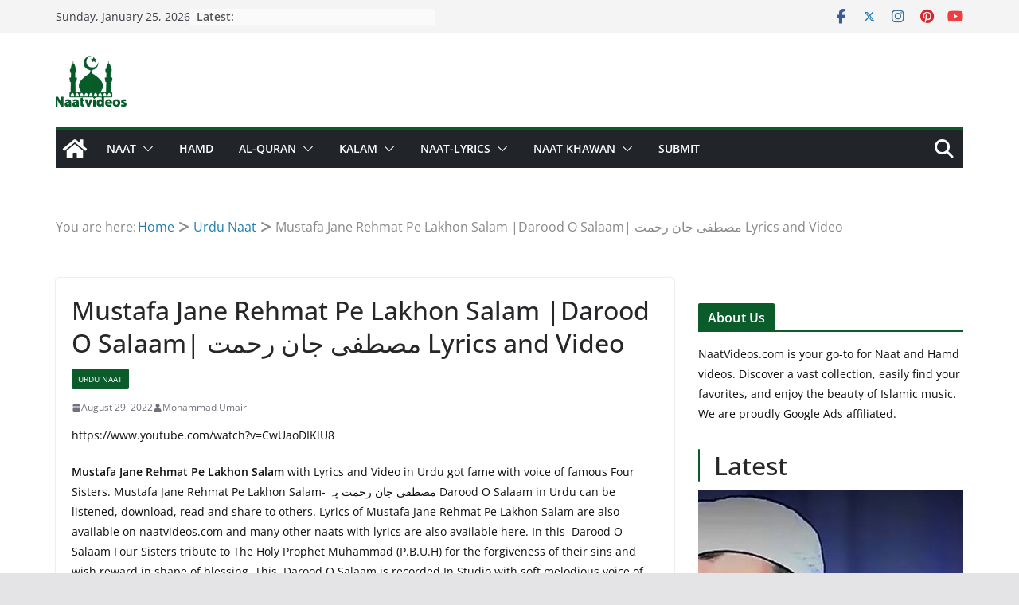

--- FILE ---
content_type: text/html; charset=UTF-8
request_url: https://naatvideos.com/mustafa-jane-rehmat-pe-lakhon-salam-darood-o-salaam-%D9%85%D8%B5%D8%B7%D9%81%DB%8C-%D8%AC%D8%A7%D9%86-%D8%B1%D8%AD%D9%85%D8%AA-lyrics-and-video/
body_size: 47474
content:
<!doctype html><html dir="ltr" lang="en-US" prefix="og: https://ogp.me/ns#"><head><script data-no-optimize="1">var litespeed_docref=sessionStorage.getItem("litespeed_docref");litespeed_docref&&(Object.defineProperty(document,"referrer",{get:function(){return litespeed_docref}}),sessionStorage.removeItem("litespeed_docref"));</script> <meta charset="UTF-8"/><meta name="viewport" content="width=device-width, initial-scale=1"><link rel="profile" href="http://gmpg.org/xfn/11"/><title>Mustafa Jane Rehmat Pe Lakhon Salam |Darood O Salaam| مصطفی جان رحمت Lyrics and Video - Naat | Naat Sharif | Hamd | Videos | Lyrics |Naatvideos.com</title><meta name="description" content="Mustafa Jane Rehmat Pe Lakhon Salam |Darood O Salaam| مصطفی جان رحمت Lyrics and Video" /><meta name="robots" content="max-image-preview:large" /><meta name="author" content="Mohammad Umair"/><meta name="google-site-verification" content="veRW5rLIv_ReMA5bgzbV6OpPyuZX3rMRiGJ2mZlLCEE" /><link rel="canonical" href="https://naatvideos.com/mustafa-jane-rehmat-pe-lakhon-salam-darood-o-salaam-%d9%85%d8%b5%d8%b7%d9%81%db%8c-%d8%ac%d8%a7%d9%86-%d8%b1%d8%ad%d9%85%d8%aa-lyrics-and-video/" /><meta name="generator" content="All in One SEO (AIOSEO) 4.8.4.1" /><meta property="og:locale" content="en_US" /><meta property="og:site_name" content="Naat | Naat Sharif | Hamd | Videos | Lyrics |Naatvideos.com - Your Ultimate Destination for Naat Videos and Lyrics" /><meta property="og:type" content="article" /><meta property="og:title" content="Mustafa Jane Rehmat Pe Lakhon Salam |Darood O Salaam| مصطفی جان رحمت Lyrics and Video - Naat | Naat Sharif | Hamd | Videos | Lyrics |Naatvideos.com" /><meta property="og:description" content="Mustafa Jane Rehmat Pe Lakhon Salam |Darood O Salaam| مصطفی جان رحمت Lyrics and Video" /><meta property="og:url" content="https://naatvideos.com/mustafa-jane-rehmat-pe-lakhon-salam-darood-o-salaam-%d9%85%d8%b5%d8%b7%d9%81%db%8c-%d8%ac%d8%a7%d9%86-%d8%b1%d8%ad%d9%85%d8%aa-lyrics-and-video/" /><meta property="og:image" content="https://naatvideos.com/wp-content/uploads/2023/03/cropped-naatvideos-final-logo.png" /><meta property="og:image:secure_url" content="https://naatvideos.com/wp-content/uploads/2023/03/cropped-naatvideos-final-logo.png" /><meta property="og:image:width" content="512" /><meta property="og:image:height" content="512" /><meta property="article:published_time" content="2022-08-29T17:37:25+00:00" /><meta property="article:modified_time" content="2022-08-29T17:37:25+00:00" /><meta property="article:publisher" content="https://www.facebook.com/Naatvideos.official" /><meta name="twitter:card" content="summary_large_image" /><meta name="twitter:title" content="Mustafa Jane Rehmat Pe Lakhon Salam |Darood O Salaam| مصطفی جان رحمت Lyrics and Video - Naat | Naat Sharif | Hamd | Videos | Lyrics |Naatvideos.com" /><meta name="twitter:description" content="Mustafa Jane Rehmat Pe Lakhon Salam |Darood O Salaam| مصطفی جان رحمت Lyrics and Video" /><meta name="twitter:image" content="https://naatvideos.com/wp-content/uploads/2023/03/cropped-naatvideos-final-logo.png" /> <script type="application/ld+json" class="aioseo-schema">{"@context":"https:\/\/schema.org","@graph":[{"@type":"BlogPosting","@id":"https:\/\/naatvideos.com\/mustafa-jane-rehmat-pe-lakhon-salam-darood-o-salaam-%d9%85%d8%b5%d8%b7%d9%81%db%8c-%d8%ac%d8%a7%d9%86-%d8%b1%d8%ad%d9%85%d8%aa-lyrics-and-video\/#blogposting","name":"Mustafa Jane Rehmat Pe Lakhon Salam |Darood O Salaam| \u0645\u0635\u0637\u0641\u06cc \u062c\u0627\u0646 \u0631\u062d\u0645\u062a Lyrics and Video - Naat | Naat Sharif | Hamd | Videos | Lyrics |Naatvideos.com","headline":"Mustafa Jane Rehmat Pe Lakhon Salam |Darood O Salaam| \u0645\u0635\u0637\u0641\u06cc \u062c\u0627\u0646 \u0631\u062d\u0645\u062a Lyrics and Video","author":{"@id":"https:\/\/naatvideos.com\/author\/umair\/#author"},"publisher":{"@id":"https:\/\/naatvideos.com\/#organization"},"image":{"@type":"ImageObject","url":"https:\/\/naatvideos.com\/wp-content\/uploads\/2023\/04\/mustafa-jane-rehmat-pe-lakhon-sa.jpg","width":1280,"height":720},"datePublished":"2022-08-29T22:37:25+05:00","dateModified":"2022-08-29T22:37:25+05:00","inLanguage":"en-US","commentCount":1,"mainEntityOfPage":{"@id":"https:\/\/naatvideos.com\/mustafa-jane-rehmat-pe-lakhon-salam-darood-o-salaam-%d9%85%d8%b5%d8%b7%d9%81%db%8c-%d8%ac%d8%a7%d9%86-%d8%b1%d8%ad%d9%85%d8%aa-lyrics-and-video\/#webpage"},"isPartOf":{"@id":"https:\/\/naatvideos.com\/mustafa-jane-rehmat-pe-lakhon-salam-darood-o-salaam-%d9%85%d8%b5%d8%b7%d9%81%db%8c-%d8%ac%d8%a7%d9%86-%d8%b1%d8%ad%d9%85%d8%aa-lyrics-and-video\/#webpage"},"articleSection":"Urdu Naat, ahmed raza qadri mustafa jane rehmat pe lakhon salam, ala hazrat ka kalam mustafa jane rehmat pe lakhon salam, ala hazrat ka salam mustafa jane rehmat pe lakhon salam, ala hazrat mustafa jane rehmat pe lakhon salam, ali zafar mustafa jane rehmat pe lakhon salam, asad iqbal mustafa jane rehmat pe lakhon salam, atif aslam mustafa jane rehmat pe lakhon salam, atif aslam mustafa jane rehmat pe lakhon salam status, atif aslam mustafa jane rehmat pe lakhon salam whatsapp status, atif aslam naat mustafa jane rehmat pe lakhon salam, atif aslam naat mustafa jane rehmat pe lakhon salam lyrics, atif aslam naat mustafa jane rehmat pe lakhon salam status, azmat raza bhagalpuri mustafa jane rehmat pe lakhon salam, bacche ki awaz mein mustafa jane rehmat pe lakhon salam, bangla mustafa jane rehmat pe lakhon salam, beautiful salam mustafa jane rehmat pe lakhon salam, best salam mustafa jane rehmat pe lakhon salam, bismillah rahman rahim mustafa jane rehmat pe lakhon salam, bussmann mustafa jane rehmat pe lakhon salam atif aslam, bussmann mustafa jane rehmat pe lakhon salam atif aslam reaction, danish and dawar mustafa jane rehmat pe lakhon salam, darood e pak mustafa jane rehmat pe lakhon salam, darood o salam mustafa jane rehmat pe lakhon salam, darood o salam mustafa jane rehmat pe lakhon salam lyrics, darood o salam mustafa jane rehmat pe lakhon salam status, dawat-e-islami mustafa jane rehmat pe lakhon salam, dilbar shahi mustafa jane rehmat pe lakhon salam, dj mustafa jane rehmat pe lakhon salam, dorado salam mustafa jane rehmat pe lakhon salam, durood o salam mustafa jane rehmat pe lakhon salam, emotional mustafa jane rehmat pe lakhon salam, engineer muhammad ali mirza mustafa jane rehmat pe lakhon salam, faisal raza hashmati mustafa jane rehmat pe lakhon salam, faisal raza ka salam mustafa jane rehmat pe lakhon salam, fasihuddin soharwardi mustafa jane rehmat pe lakhon salam, full salam mustafa jane rehmat pe lakhon salam, full tazmeen mustafa jane rehmat pe lakhon salam lyrics, ghulam e mustafa jane rehmat pe lakhon salam, ghulam mustafa jane rehmat pe lakhon salam, ghulam mustafa qadri mustafa jane rehmat pe lakhon salam, gojol mustafa jane rehmat pe lakhon salam, gulfam raza hassani mustafa jane rehmat pe lakhon salam, habibullah faizi mustafa jane rehmat pe lakhon salam, hafiz kamran qadri mustafa jane rehmat pe lakhon salam, hafiz tahir qadri mustafa jane rehmat pe lakhon salam, haji mushtaq attari mustafa jane rehmat pe lakhon salam, haji tasleem arif mustafa jane rehmat pe lakhon salam, hassan raza qadri mustafa jane rehmat pe lakhon salam, hello mustafa jane rehmat pe lakhon salam, hindi mein likha hua mustafa jane rehmat pe lakhon salam, hindi mein mustafa jane rehmat pe lakhon salam, hindi naat mustafa jane rehmat pe lakhon salam, idreesia naat mustafa jane rehmat pe lakhon salam, islamic salam mustafa jane rehmat pe lakhon salam, javeria saleem mustafa jane rehmat pe lakhon salam, jumma mubarak status mustafa jane rehmat pe lakhon salam, jumma mubarak whatsapp status mustafa jane rehmat pe lakhon salam, junaid jamshed mustafa jane rehmat pe lakhon salam, kalam e ala hazrat mustafa jane rehmat pe lakhon salam, kamran qadri mustafa jane rehmat pe lakhon salam, kashmiri naat mustafa jane rehmat pe lakhon salam, kavvali mustafa jane rehmat pe lakhon salam, khalid hasnain khalid mustafa jane rehmat pe lakhon salam, ko salam mustafa jane rehmat pe lakhon salam, laiba fatima mustafa jane rehmat pe lakhon salam, lakhon salam mustafa jane rehmat pe lakhon salam, lakhon salam mustafa jane rehmat pe lakhon salam status, likha hua mustafa jane rehmat pe lakhon salam, lyrics mustafa jane rehmat pe lakhon salam, madani channel mustafa jane rehmat pe lakhon salam, milad raza qadri mustafa jane rehmat pe lakhon salam, milad raza qadri naat mustafa jane rehmat pe lakhon salam, milad sharif mustafa jane rehmat pe lakhon salam, mix mustafa jane rehmat pe lakhon salam, mohammad mustafa jane rehmat pe lakhon salam, mohammad rafi mustafa jane rehmat pe lakhon salam, mp3 mustafa jane rehmat pe lakhon salam, muhammad hassan raza qadri mustafa jane rehmat pe lakhon salam, mushtaq qadri mustafa jane rehmat pe lakhon salam, mustafa jane rehmat pa lakho salam, mustafa jane rehmat pe lakhon salam, mustafa jane rehmat pe lakhon salam 1 hour, mustafa jane rehmat pe lakhon salam 2018, mustafa jane rehmat pe lakhon salam 2021, mustafa jane rehmat pe lakhon salam 2022, mustafa jane rehmat pe lakhon salam 2022 ka, mustafa jane rehmat pe lakhon salam 30, mustafa jane rehmat pe lakhon salam 30 second, mustafa jane rehmat pe lakhon salam 381, mustafa jane rehmat pe lakhon salam 3d, mustafa jane rehmat pe lakhon salam 4 line, mustafa jane rehmat pe lakhon salam 4 line lyrics, mustafa jane rehmat pe lakhon salam 4 mishra wala, mustafa jane rehmat pe lakhon salam 4k, mustafa jane rehmat pe lakhon salam 4k status, mustafa jane rehmat pe lakhon salam 60, mustafa jane rehmat pe lakhon salam 62, mustafa jane rehmat pe lakhon salam 63, mustafa jane rehmat pe lakhon salam 64, mustafa jane rehmat pe lakhon salam 70, mustafa jane rehmat pe lakhon salam 72, mustafa jane rehmat pe lakhon salam 78, mustafa jane rehmat pe lakhon salam 7d, mustafa jane rehmat pe lakhon salam 8d, mustafa jane rehmat pe lakhon salam 90, mustafa jane rehmat pe lakhon salam 92, mustafa jane rehmat pe lakhon salam 98, mustafa jane rehmat pe lakhon salam 99, mustafa jane rehmat pe lakhon salam ahmad raza, mustafa jane rehmat pe lakhon salam ala hazrat, mustafa jane rehmat pe lakhon salam ali zafar, mustafa jane rehmat pe lakhon salam allama farooq ul hassan, mustafa jane rehmat pe lakhon salam amir liaquat, mustafa jane rehmat pe lakhon salam ary, mustafa jane rehmat pe lakhon salam asad, mustafa jane rehmat pe lakhon salam asad iqbal, mustafa jane rehmat pe lakhon salam asim azhar, mustafa jane rehmat pe lakhon salam atif aslam, mustafa jane rehmat pe lakhon salam atif aslam english translation, mustafa jane rehmat pe lakhon salam atif aslam lyrics, mustafa jane rehmat pe lakhon salam atif aslam reaction, mustafa jane rehmat pe lakhon salam atif aslam status, mustafa jane rehmat pe lakhon salam atif aslam status 4k, mustafa jane rehmat pe lakhon salam atif aslam whatsapp status, mustafa jane rehmat pe lakhon salam azam chishti, mustafa jane rehmat pe lakhon salam bangla, mustafa jane rehmat pe lakhon salam bangla meaning, mustafa jane rehmat pe lakhon salam bangladesh, mustafa jane rehmat pe lakhon salam beautiful voice, mustafa jane rehmat pe lakhon salam best voice, mustafa jane rehmat pe lakhon salam by atif aslam, mustafa jane rehmat pe lakhon salam by hafiz tahir qadri, mustafa jane rehmat pe lakhon salam by khalid hasnain khalid, mustafa jane rehmat pe lakhon salam by milad raza qadri, mustafa jane rehmat pe lakhon salam by minhaj naat council, mustafa jane rehmat pe lakhon salam by najeeb ur rehman, mustafa jane rehmat pe lakhon salam by owais raza qadri, mustafa jane rehmat pe lakhon salam by taslim arif, mustafa jane rehmat pe lakhon salam by zaheer bilali, mustafa jane rehmat pe lakhon salam caller tune, mustafa jane rehmat pe lakhon salam cartoon, mustafa jane rehmat pe lakhon salam chahie, mustafa jane rehmat pe lakhon salam chhote bacche ka, mustafa jane rehmat pe lakhon salam coke studio, mustafa jane rehmat pe lakhon salam complete, mustafa jane rehmat pe lakhon salam complete lyrics, mustafa jane rehmat pe lakhon salam complete lyrics in hindi, mustafa jane rehmat pe lakhon salam complete lyrics with meaning, mustafa jane rehmat pe lakhon salam cover, mustafa jane rehmat pe lakhon salam dananeer, mustafa jane rehmat pe lakhon salam danish and dawar, mustafa jane rehmat pe lakhon salam dawat e islami, mustafa jane rehmat pe lakhon salam dawateislami, mustafa jane rehmat pe lakhon salam different version, mustafa jane rehmat pe lakhon salam dijiye, mustafa jane rehmat pe lakhon salam dikhaiye, mustafa jane rehmat pe lakhon salam dj, mustafa jane rehmat pe lakhon salam dj mein, mustafa jane rehmat pe lakhon salam dj remix, mustafa jane rehmat pe lakhon salam dua, mustafa jane rehmat pe lakhon salam duff, mustafa jane rehmat pe lakhon salam emotional, mustafa jane rehmat pe lakhon salam engineer muhammad ali mirza, mustafa jane rehmat pe lakhon salam english, mustafa jane rehmat pe lakhon salam english lyrics, mustafa jane rehmat pe lakhon salam english subtitles, mustafa jane rehmat pe lakhon salam english translation, mustafa jane rehmat pe lakhon salam explanation, mustafa jane rehmat pe lakhon salam faisal raza hashmati, mustafa jane rehmat pe lakhon salam farhan ali qadri, mustafa jane rehmat pe lakhon salam fasihuddin, mustafa jane rehmat pe lakhon salam fasihuddin soharwardi, mustafa jane rehmat pe lakhon salam fasihuddin soharwardi status, mustafa jane rehmat pe lakhon salam fast version, mustafa jane rehmat pe lakhon salam fatima, mustafa jane rehmat pe lakhon salam female, mustafa jane rehmat pe lakhon salam full, mustafa jane rehmat pe lakhon salam full kalam, mustafa jane rehmat pe lakhon salam full lyrics, mustafa jane rehmat pe lakhon salam full naat, mustafa jane rehmat pe lakhon salam full owais qadri, mustafa jane rehmat pe lakhon salam full screen status, mustafa jane rehmat pe lakhon salam gana, mustafa jane rehmat pe lakhon salam ghazal, mustafa jane rehmat pe lakhon salam ghulam mustafa qadri, mustafa jane rehmat pe lakhon salam girl, mustafa jane rehmat pe lakhon salam girl voice, mustafa jane rehmat pe lakhon salam gojol, mustafa jane rehmat pe lakhon salam gulfam hassani, mustafa jane rehmat pe lakhon salam gulfam raja, mustafa jane rehmat pe lakhon salam gulfam raza, mustafa jane rehmat pe lakhon salam gulfam raza hassani, mustafa jane rehmat pe lakhon salam hafiz ahmed raza qadri, mustafa jane rehmat pe lakhon salam hafiz kamran, mustafa jane rehmat pe lakhon salam hafiz tahir qadri, mustafa jane rehmat pe lakhon salam haji mushtaq, mustafa jane rehmat pe lakhon salam hassan haseeb ur rehman, mustafa jane rehmat pe lakhon salam hassan raza qadri, mustafa jane rehmat pe lakhon salam hooria faheem, mustafa jane rehmat pe lakhon salam huda sisters, mustafa jane rehmat pe lakhon salam hussain, mustafa jane rehmat pe lakhon salam huzur tajushariya, mustafa jane rehmat pe lakhon salam in english, mustafa jane rehmat pe lakhon salam in madina, mustafa jane rehmat pe lakhon salam in masjid, mustafa jane rehmat pe lakhon salam in mosque, mustafa jane rehmat pe lakhon salam in shan e ramzan, mustafa jane rehmat pe lakhon salam in words, mustafa jane rehmat pe lakhon salam in written, mustafa jane rehmat pe lakhon salam instrumental, mustafa jane rehmat pe lakhon salam instrumental ringtone, mustafa jane rehmat pe lakhon salam iqrar ul hassan, mustafa jane rehmat pe lakhon salam irfan ul jamal, mustafa jane rehmat pe lakhon salam ismail, mustafa jane rehmat pe lakhon salam jainulabdeen, mustafa jane rehmat pe lakhon salam jalsa, mustafa jane rehmat pe lakhon salam jane, mustafa jane rehmat pe lakhon salam javeria saleem, mustafa jane rehmat pe lakhon salam jilani miya, mustafa jane rehmat pe lakhon salam jinki maa fatima, mustafa jane rehmat pe lakhon salam jumma, mustafa jane rehmat pe lakhon salam jumma mubarak, mustafa jane rehmat pe lakhon salam jumma mubarak status, mustafa jane rehmat pe lakhon salam junaid jamshed, mustafa jane rehmat pe lakhon salam kalam, mustafa jane rehmat pe lakhon salam kalam e ala hazrat, mustafa jane rehmat pe lakhon salam kalam e raza, mustafa jane rehmat pe lakhon salam kamran qadri, mustafa jane rehmat pe lakhon salam karaoke, mustafa jane rehmat pe lakhon salam karbala, mustafa jane rehmat pe lakhon salam kavvali, mustafa jane rehmat pe lakhon salam khadim hussain rizvi, mustafa jane rehmat pe lakhon salam khalid hasnain khalid, mustafa jane rehmat pe lakhon salam khwaja garib nawaz, mustafa jane rehmat pe lakhon salam ki awaz mai, mustafa jane rehmat pe lakhon salam kisne likha hai, mustafa jane rehmat pe lakhon salam laiba fatima, mustafa jane rehmat pe lakhon salam lakhon salam, mustafa jane rehmat pe lakhon salam latest, mustafa jane rehmat pe lakhon salam likha hua, mustafa jane rehmat pe lakhon salam lofi, mustafa jane rehmat pe lakhon salam lyrics, mustafa jane rehmat pe lakhon salam lyrics atif aslam, mustafa jane rehmat pe lakhon salam lyrics english, mustafa jane rehmat pe lakhon salam lyrics full, mustafa jane rehmat pe lakhon salam lyrics hindi, mustafa jane rehmat pe lakhon salam lyrics in english, mustafa jane rehmat pe lakhon salam lyrics in urdu, mustafa jane rehmat pe lakhon salam lyrics owais raza qadri, mustafa jane rehmat pe lakhon salam lyrics status, mustafa jane rehmat pe lakhon salam madani channel, mustafa jane rehmat pe lakhon salam maher zain, mustafa jane rehmat pe lakhon salam mahmood ul hassan, mustafa jane rehmat pe lakhon salam marghoob hamdani, mustafa jane rehmat pe lakhon salam masjid, mustafa jane rehmat pe lakhon salam meaning, mustafa jane rehmat pe lakhon salam mehmood ashrafi, mustafa jane rehmat pe lakhon salam milad, mustafa jane rehmat pe lakhon salam milad raza qadri, mustafa jane rehmat pe lakhon salam minhaj ul quran, mustafa jane rehmat pe lakhon salam mushtaq qadri, mustafa jane rehmat pe lakhon salam mustafa jane rehmat, mustafa jane rehmat pe lakhon salam na, mustafa jane rehmat pe lakhon salam naat, mustafa jane rehmat pe lakhon salam naat status, mustafa jane rehmat pe lakhon salam nadeem raza faizi, mustafa jane rehmat pe lakhon salam najeeb naaz, mustafa jane rehmat pe lakhon salam new, mustafa jane rehmat pe lakhon salam new 2021, mustafa jane rehmat pe lakhon salam new 2022, mustafa jane rehmat pe lakhon salam new andaz, mustafa jane rehmat pe lakhon salam new naat, mustafa jane rehmat pe lakhon salam new status, mustafa jane rehmat pe lakhon salam new tarz, mustafa jane rehmat pe lakhon salam new version, mustafa jane rehmat pe lakhon salam no copyright, mustafa jane rehmat pe lakhon salam no music, mustafa jane rehmat pe lakhon salam o salam, mustafa jane rehmat pe lakhon salam o sanam, mustafa jane rehmat pe lakhon salam old, mustafa jane rehmat pe lakhon salam old voice, mustafa jane rehmat pe lakhon salam original, mustafa jane rehmat pe lakhon salam original full, mustafa jane rehmat pe lakhon salam original naat, mustafa jane rehmat pe lakhon salam owais, mustafa jane rehmat pe lakhon salam owais qadri status, mustafa jane rehmat pe lakhon salam owais raza, mustafa jane rehmat pe lakhon salam owais raza qadri, mustafa jane rehmat pe lakhon salam owais raza qadri 2022, mustafa jane rehmat pe lakhon salam owais raza qadri status, mustafa jane rehmat pe lakhon salam padhna kaisa hai, mustafa jane rehmat pe lakhon salam pakistan, mustafa jane rehmat pe lakhon salam pakistani, mustafa jane rehmat pe lakhon salam pakistani girl, mustafa jane rehmat pe lakhon salam part 1, mustafa jane rehmat pe lakhon salam part 4, mustafa jane rehmat pe lakhon salam part 5, mustafa jane rehmat pe lakhon salam peer ajmal raza qadri, mustafa jane rehmat pe lakhon salam peer naseer, mustafa jane rehmat pe lakhon salam piano, mustafa jane rehmat pe lakhon salam pir naseer, mustafa jane rehmat pe lakhon salam ptv, mustafa jane rehmat pe lakhon salam pura salam, mustafa jane rehmat pe lakhon salam qadri, mustafa jane rehmat pe lakhon salam qari rizwan, mustafa jane rehmat pe lakhon salam qari saeed chishti, mustafa jane rehmat pe lakhon salam qari shahid, mustafa jane rehmat pe lakhon salam qari shahid mehmood, mustafa jane rehmat pe lakhon salam qari waheed zafar, mustafa jane rehmat pe lakhon salam qawali, mustafa jane rehmat pe lakhon salam qawwali, mustafa jane rehmat pe lakhon salam qawwali naat, mustafa jane rehmat pe lakhon salam qtv, mustafa jane rehmat pe lakhon salam rafi, mustafa jane rehmat pe lakhon salam rafique raza qadri, mustafa jane rehmat pe lakhon salam raju khan, mustafa jane rehmat pe lakhon salam reaction, mustafa jane rehmat pe lakhon salam reaction video, mustafa jane rehmat pe lakhon salam remix, mustafa jane rehmat pe lakhon salam repeat, mustafa jane rehmat pe lakhon salam reverb, mustafa jane rehmat pe lakhon salam ringtone, mustafa jane rehmat pe lakhon salam ringtone atif aslam, mustafa jane rehmat pe lakhon salam ringtone music, mustafa jane rehmat pe lakhon salam ringtone owais raza qadri, mustafa jane rehmat pe lakhon salam ringtone song, mustafa jane rehmat pe lakhon salam sadiq razvi, mustafa jane rehmat pe lakhon salam saifi naat, mustafa jane rehmat pe lakhon salam sajjad nizami, mustafa jane rehmat pe lakhon salam salam, mustafa jane rehmat pe lakhon salam salato salam, mustafa jane rehmat pe lakhon salam samay bhajan gayak, mustafa jane rehmat pe lakhon salam sami yusuf, mustafa jane rehmat pe lakhon salam saqib raza mustafai, mustafa jane rehmat pe lakhon salam sayyed abdul wasi, mustafa jane rehmat pe lakhon salam shan e ramzan, mustafa jane rehmat pe lakhon salam shan e ramzan 2021, mustafa jane rehmat pe lakhon salam short video, mustafa jane rehmat pe lakhon salam slow version, mustafa jane rehmat pe lakhon salam slowed reverb, mustafa jane rehmat pe lakhon salam soharwardi, mustafa jane rehmat pe lakhon salam song, mustafa jane rehmat pe lakhon salam status, mustafa jane rehmat pe lakhon salam status 4k, mustafa jane rehmat pe lakhon salam status full screen, mustafa jane rehmat pe lakhon salam status old version, mustafa jane rehmat pe lakhon salam status owais raza qadri, mustafa jane rehmat pe lakhon salam status video, mustafa jane rehmat pe lakhon salam syed fasihuddin, mustafa jane rehmat pe lakhon salam syed zabeeb, mustafa jane rehmat pe lakhon salam syed zabeeb masood, mustafa jane rehmat pe lakhon salam taheri, mustafa jane rehmat pe lakhon salam tahir qadri, mustafa jane rehmat pe lakhon salam tahir raza rampuri, mustafa jane rehmat pe lakhon salam tarjuma, mustafa jane rehmat pe lakhon salam tarjuma ke sath, mustafa jane rehmat pe lakhon salam tazmeen, mustafa jane rehmat pe lakhon salam tazmeen ke sath, mustafa jane rehmat pe lakhon salam tone, mustafa jane rehmat pe lakhon salam translation, mustafa jane rehmat pe lakhon salam tum par lakhon salam, mustafa jane rehmat pe lakhon salam uk, mustafa jane rehmat pe lakhon salam umme habiba, mustafa jane rehmat pe lakhon salam un par lakhon salam, mustafa jane rehmat pe lakhon salam unplugged, mustafa jane rehmat pe lakhon salam urdu lyrics, mustafa jane rehmat pe lakhon salam urdu mein, mustafa jane rehmat pe lakhon salam urdu mein likha hua, mustafa jane rehmat pe lakhon salam urdu naat, mustafa jane rehmat pe lakhon salam urdu translation, mustafa jane rehmat pe lakhon salam veena malik, mustafa jane rehmat pe lakhon salam video, mustafa jane rehmat pe lakhon salam video gana, mustafa jane rehmat pe lakhon salam video mein, mustafa jane rehmat pe lakhon salam video mein naat, mustafa jane rehmat pe lakhon salam video naat, mustafa jane rehmat pe lakhon salam video naat sharif, mustafa jane rehmat pe lakhon salam video qawwali, mustafa jane rehmat pe lakhon salam video status, mustafa jane rehmat pe lakhon salam vocals only, mustafa jane rehmat pe lakhon salam waseem badami, mustafa jane rehmat pe lakhon salam whatsapp, mustafa jane rehmat pe lakhon salam whatsapp status, mustafa jane rehmat pe lakhon salam with duff, mustafa jane rehmat pe lakhon salam with lyrics, mustafa jane rehmat pe lakhon salam with music, mustafa jane rehmat pe lakhon salam with subtitles, mustafa jane rehmat pe lakhon salam with tazmeen, mustafa jane rehmat pe lakhon salam without music, mustafa jane rehmat pe lakhon salam written in urdu, mustafa jane rehmat pe lakhon salam xa, mustafa jane rehmat pe lakhon salam xamar, mustafa jane rehmat pe lakhon salam ya hussain, mustafa jane rehmat pe lakhon salam ya nabi assalam, mustafa jane rehmat pe lakhon salam ya nabi salam, mustafa jane rehmat pe lakhon salam ya nabi salam alaika, mustafa jane rehmat pe lakhon salam ya nabi salam walekum, mustafa jane rehmat pe lakhon salam ya wala kalam, mustafa jane rehmat pe lakhon salam yasser desai, mustafa jane rehmat pe lakhon salam youtube, mustafa jane rehmat pe lakhon salam yusuf memon, mustafa jane rehmat pe lakhon salam zabeeb masood, mustafa jane rehmat pe lakhon salam zainul abedin, mustafa jane rehmat pe lakhon salam zee music, mustafa jane rehmat pe lakhon salam zohaib, mustafa jane rehmat pe lakhon salam zohaib ashrafi, mustafa jane rehmat pe lakhon salam zulfiqar ali, mustafa mustafa jane rehmat pe lakhon salam, naat mustafa jane rehmat pe lakhon salam, naat mustafa jane rehmat pe lakhon salam lyrics, naat ringtone mustafa jane rehmat pe lakhon salam, naat sharif 2022 mustafa jane rehmat pe lakhon salam, naat sharif mustafa jane rehmat pe lakhon salam female, naat status mustafa jane rehmat pe lakhon salam, nadeem raza faizi ka mustafa jane rehmat pe lakhon salam, nadeem raza faizi mustafa jane rehmat pe lakhon salam, naghmat e raza mustafa jane rehmat pe lakhon salam, nath e shareef mustafa jane rehmat pe lakhon salam, naye andaaz mein mustafa jane rehmat pe lakhon salam, nazam mustafa jane rehmat pe lakhon salam, new naat mustafa jane rehmat pe lakhon salam, new salam mustafa jane rehmat pe lakhon salam, old salam mustafa jane rehmat pe lakhon salam, original mustafa jane rehmat pe lakhon salam, owais raza qadri mustafa jane rehmat pe lakhon salam, owais raza qadri mustafa jane rehmat pe lakhon salam status, pakistan mustafa jane rehmat pe lakhon salam, pe lakhon salam mustafa jane rehmat pe lakhon salam, pura salam mustafa jane rehmat pe lakhon salam, qari saeed chishti mustafa jane rehmat pe lakhon salam, qari shahid mehmood mustafa jane rehmat pe lakhon salam, qari waheed zafar qasmi mustafa jane rehmat pe lakhon salam, qasida mustafa jane rehmat pe lakhon salam, qawwali mustafa jane rehmat pe lakhon salam, raja mustafa jane rehmat pe lakhon salam, raju khan mustafa jane rehmat pe lakhon salam, raza qadri mustafa jane rehmat pe lakhon salam, reaction on mustafa jane rehmat pe lakhon salam, rehmat pe lakhon salam mustafa jane rehmat pe lakhon salam, ringtone mustafa jane rehmat pe lakhon salam, ringtone naat sharif mustafa jane rehmat pe lakhon salam, sajjad nizami ka salam mustafa jane rehmat pe lakhon salam, sajjad nizami mustafa jane rehmat pe lakhon salam, salaam e mustafa jane rehmat pe lakhon salam, salam ala hazrat mustafa jane rehmat pe lakhon salam, salam bhejo mustafa jane rehmat pe lakhon salam, salam chahiye mustafa jane rehmat pe lakhon salam, salam mustafa jane rehmat pe lakhon salam, salam mustafa jane rehmat pe lakhon salam lyrics, salam mustafa jane rehmat pe lakhon salam lyrics in urdu, salam mustafa jane rehmat pe lakhon salam new, salam mustafa jane rehmat pe lakhon salam owais raza qadri, salam mustafa jane rehmat pe lakhon salam status, salam mustafa jane rehmat pe lakhon salam tazmeen ke sath, salam ringtone mustafa jane rehmat pe lakhon salam, salato salam mustafa jane rehmat pe lakhon salam, sayyed abdul wasi mustafa jane rehmat pe lakhon salam, shabbir barkat e mustafa jane rehmat pe lakhon salam, siddiq ismail mustafa jane rehmat pe lakhon salam, sohrab qadri mustafa jane rehmat pe lakhon salam, subah ka salam mustafa jane rehmat pe lakhon salam, tahir qadri mustafa jane rehmat pe lakhon salam, tahir raza ka salam mustafa jane rehmat pe lakhon salam, tahir raza rampuri mustafa jane rehmat pe lakhon salam, tajdar-e-haram mustafa jane rehmat pe lakhon salam, tarana mustafa jane rehmat pe lakhon salam, tariq jameel mustafa jane rehmat pe lakhon salam, taslim arif mustafa jane rehmat pe lakhon salam, taslim arif mustafa jane rehmat pe lakhon salam ringtone, tazmeen ke sath mustafa jane rehmat pe lakhon salam, tazmeen mustafa jane rehmat pe lakhon salam, tone mustafa jane rehmat pe lakhon salam, tu kuja man kuja mustafa jane rehmat pe lakhon salam, tum par lakhon salam mustafa jane rehmat pe lakhon salam, urdu naat mustafa jane rehmat pe lakhon salam, urdu salam mustafa jane rehmat pe lakhon salam, video mustafa jane rehmat pe lakhon salam, was raza qadri mustafa jane rehmat pe lakhon salam, whatsapp status mustafa jane rehmat pe lakhon salam, ya mustafa jane rehmat pe lakhon salam, ya nabi salam mustafa jane rehmat pe lakhon salam, ya nabi salam walekum mustafa jane rehmat pe lakhon salam, yasser desai mustafa jane rehmat pe lakhon salam"},{"@type":"BreadcrumbList","@id":"https:\/\/naatvideos.com\/mustafa-jane-rehmat-pe-lakhon-salam-darood-o-salaam-%d9%85%d8%b5%d8%b7%d9%81%db%8c-%d8%ac%d8%a7%d9%86-%d8%b1%d8%ad%d9%85%d8%aa-lyrics-and-video\/#breadcrumblist","itemListElement":[{"@type":"ListItem","@id":"https:\/\/naatvideos.com#listItem","position":1,"name":"Home","item":"https:\/\/naatvideos.com","nextItem":{"@type":"ListItem","@id":"https:\/\/naatvideos.com\/category\/urdu-naat\/#listItem","name":"Urdu Naat"}},{"@type":"ListItem","@id":"https:\/\/naatvideos.com\/category\/urdu-naat\/#listItem","position":2,"name":"Urdu Naat","item":"https:\/\/naatvideos.com\/category\/urdu-naat\/","nextItem":{"@type":"ListItem","@id":"https:\/\/naatvideos.com\/mustafa-jane-rehmat-pe-lakhon-salam-darood-o-salaam-%d9%85%d8%b5%d8%b7%d9%81%db%8c-%d8%ac%d8%a7%d9%86-%d8%b1%d8%ad%d9%85%d8%aa-lyrics-and-video\/#listItem","name":"Mustafa Jane Rehmat Pe Lakhon Salam |Darood O Salaam| \u0645\u0635\u0637\u0641\u06cc \u062c\u0627\u0646 \u0631\u062d\u0645\u062a Lyrics and Video"},"previousItem":{"@type":"ListItem","@id":"https:\/\/naatvideos.com#listItem","name":"Home"}},{"@type":"ListItem","@id":"https:\/\/naatvideos.com\/mustafa-jane-rehmat-pe-lakhon-salam-darood-o-salaam-%d9%85%d8%b5%d8%b7%d9%81%db%8c-%d8%ac%d8%a7%d9%86-%d8%b1%d8%ad%d9%85%d8%aa-lyrics-and-video\/#listItem","position":3,"name":"Mustafa Jane Rehmat Pe Lakhon Salam |Darood O Salaam| \u0645\u0635\u0637\u0641\u06cc \u062c\u0627\u0646 \u0631\u062d\u0645\u062a Lyrics and Video","previousItem":{"@type":"ListItem","@id":"https:\/\/naatvideos.com\/category\/urdu-naat\/#listItem","name":"Urdu Naat"}}]},{"@type":"Organization","@id":"https:\/\/naatvideos.com\/#organization","name":"Naat | Naat Sharif | Hamd | Videos | Lyrics |Naatvideos.com Dastgir Networks Pvt. Limited","description":"Your Ultimate Destination for Naat Videos and Lyrics","url":"https:\/\/naatvideos.com\/","telephone":"+923454732573","logo":{"@type":"ImageObject","url":"https:\/\/naatvideos.com\/wp-content\/uploads\/2023\/03\/cropped-naatvideos-final-logo.png","@id":"https:\/\/naatvideos.com\/mustafa-jane-rehmat-pe-lakhon-salam-darood-o-salaam-%d9%85%d8%b5%d8%b7%d9%81%db%8c-%d8%ac%d8%a7%d9%86-%d8%b1%d8%ad%d9%85%d8%aa-lyrics-and-video\/#organizationLogo","width":512,"height":512,"caption":"NaatVideos.com Logo"},"image":{"@id":"https:\/\/naatvideos.com\/mustafa-jane-rehmat-pe-lakhon-salam-darood-o-salaam-%d9%85%d8%b5%d8%b7%d9%81%db%8c-%d8%ac%d8%a7%d9%86-%d8%b1%d8%ad%d9%85%d8%aa-lyrics-and-video\/#organizationLogo"},"sameAs":["https:\/\/www.facebook.com\/Naatvideos.official","https:\/\/www.tiktok.com\/@naatvideos.com"]},{"@type":"Person","@id":"https:\/\/naatvideos.com\/author\/umair\/#author","url":"https:\/\/naatvideos.com\/author\/umair\/","name":"Mohammad Umair"},{"@type":"WebPage","@id":"https:\/\/naatvideos.com\/mustafa-jane-rehmat-pe-lakhon-salam-darood-o-salaam-%d9%85%d8%b5%d8%b7%d9%81%db%8c-%d8%ac%d8%a7%d9%86-%d8%b1%d8%ad%d9%85%d8%aa-lyrics-and-video\/#webpage","url":"https:\/\/naatvideos.com\/mustafa-jane-rehmat-pe-lakhon-salam-darood-o-salaam-%d9%85%d8%b5%d8%b7%d9%81%db%8c-%d8%ac%d8%a7%d9%86-%d8%b1%d8%ad%d9%85%d8%aa-lyrics-and-video\/","name":"Mustafa Jane Rehmat Pe Lakhon Salam |Darood O Salaam| \u0645\u0635\u0637\u0641\u06cc \u062c\u0627\u0646 \u0631\u062d\u0645\u062a Lyrics and Video - Naat | Naat Sharif | Hamd | Videos | Lyrics |Naatvideos.com","description":"Mustafa Jane Rehmat Pe Lakhon Salam |Darood O Salaam| \u0645\u0635\u0637\u0641\u06cc \u062c\u0627\u0646 \u0631\u062d\u0645\u062a Lyrics and Video","inLanguage":"en-US","isPartOf":{"@id":"https:\/\/naatvideos.com\/#website"},"breadcrumb":{"@id":"https:\/\/naatvideos.com\/mustafa-jane-rehmat-pe-lakhon-salam-darood-o-salaam-%d9%85%d8%b5%d8%b7%d9%81%db%8c-%d8%ac%d8%a7%d9%86-%d8%b1%d8%ad%d9%85%d8%aa-lyrics-and-video\/#breadcrumblist"},"author":{"@id":"https:\/\/naatvideos.com\/author\/umair\/#author"},"creator":{"@id":"https:\/\/naatvideos.com\/author\/umair\/#author"},"image":{"@type":"ImageObject","url":"https:\/\/naatvideos.com\/wp-content\/uploads\/2023\/04\/mustafa-jane-rehmat-pe-lakhon-sa.jpg","@id":"https:\/\/naatvideos.com\/mustafa-jane-rehmat-pe-lakhon-salam-darood-o-salaam-%d9%85%d8%b5%d8%b7%d9%81%db%8c-%d8%ac%d8%a7%d9%86-%d8%b1%d8%ad%d9%85%d8%aa-lyrics-and-video\/#mainImage","width":1280,"height":720},"primaryImageOfPage":{"@id":"https:\/\/naatvideos.com\/mustafa-jane-rehmat-pe-lakhon-salam-darood-o-salaam-%d9%85%d8%b5%d8%b7%d9%81%db%8c-%d8%ac%d8%a7%d9%86-%d8%b1%d8%ad%d9%85%d8%aa-lyrics-and-video\/#mainImage"},"datePublished":"2022-08-29T22:37:25+05:00","dateModified":"2022-08-29T22:37:25+05:00"},{"@type":"WebSite","@id":"https:\/\/naatvideos.com\/#website","url":"https:\/\/naatvideos.com\/","name":"Naat | Naat Sharif | Hamd | Videos | Lyrics |Naatvideos.com","description":"Your Ultimate Destination for Naat Videos and Lyrics","inLanguage":"en-US","publisher":{"@id":"https:\/\/naatvideos.com\/#organization"}}]}</script> <link rel='dns-prefetch' href='//www.googletagmanager.com' /><link rel='dns-prefetch' href='//pagead2.googlesyndication.com' /><link rel='dns-prefetch' href='//fundingchoicesmessages.google.com' /><link rel="alternate" type="application/rss+xml" title="Naat | Naat Sharif | Hamd | Videos | Lyrics |Naatvideos.com &raquo; Feed" href="https://naatvideos.com/feed/" /><link rel="alternate" type="application/rss+xml" title="Naat | Naat Sharif | Hamd | Videos | Lyrics |Naatvideos.com &raquo; Comments Feed" href="https://naatvideos.com/comments/feed/" /><link rel="alternate" type="application/rss+xml" title="Naat | Naat Sharif | Hamd | Videos | Lyrics |Naatvideos.com &raquo; Mustafa Jane Rehmat Pe Lakhon Salam |Darood O Salaam| مصطفی جان رحمت Lyrics and Video Comments Feed" href="https://naatvideos.com/mustafa-jane-rehmat-pe-lakhon-salam-darood-o-salaam-%d9%85%d8%b5%d8%b7%d9%81%db%8c-%d8%ac%d8%a7%d9%86-%d8%b1%d8%ad%d9%85%d8%aa-lyrics-and-video/feed/" /><link rel="alternate" title="oEmbed (JSON)" type="application/json+oembed" href="https://naatvideos.com/wp-json/oembed/1.0/embed?url=https%3A%2F%2Fnaatvideos.com%2Fmustafa-jane-rehmat-pe-lakhon-salam-darood-o-salaam-%25d9%2585%25d8%25b5%25d8%25b7%25d9%2581%25db%258c-%25d8%25ac%25d8%25a7%25d9%2586-%25d8%25b1%25d8%25ad%25d9%2585%25d8%25aa-lyrics-and-video%2F" /><link rel="alternate" title="oEmbed (XML)" type="text/xml+oembed" href="https://naatvideos.com/wp-json/oembed/1.0/embed?url=https%3A%2F%2Fnaatvideos.com%2Fmustafa-jane-rehmat-pe-lakhon-salam-darood-o-salaam-%25d9%2585%25d8%25b5%25d8%25b7%25d9%2581%25db%258c-%25d8%25ac%25d8%25a7%25d9%2586-%25d8%25b1%25d8%25ad%25d9%2585%25d8%25aa-lyrics-and-video%2F&#038;format=xml" />
<script id="naatv-ready" type="litespeed/javascript">window.advanced_ads_ready=function(e,a){a=a||"complete";var d=function(e){return"interactive"===a?"loading"!==e:"complete"===e};d(document.readyState)?e():document.addEventListener("readystatechange",(function(a){d(a.target.readyState)&&e()}),{once:"interactive"===a})},window.advanced_ads_ready_queue=window.advanced_ads_ready_queue||[]</script> <style id='wp-img-auto-sizes-contain-inline-css' type='text/css'>img:is([sizes=auto i],[sizes^="auto," i]){contain-intrinsic-size:3000px 1500px}
/*# sourceURL=wp-img-auto-sizes-contain-inline-css */</style><style id="litespeed-ccss">ul{box-sizing:border-box}.wp-block-search__label{width:100%}:root{--wp--preset--font-size--normal:16px;--wp--preset--font-size--huge:42px}.screen-reader-text{border:0;clip-path:inset(50%);height:1px;margin:-1px;overflow:hidden;padding:0;position:absolute;width:1px;word-wrap:normal!important}.wp-block-search .wp-block-search__label{font-weight:700}@media (min-width:768px){.mzb-banner-posts .mzb-posts.mzb-layout-4.mzb-layout-4-style-1 .mzb-post:nth-child(1){grid-area:highlighted}.mzb-banner-posts .mzb-posts.mzb-layout-4.mzb-layout-4-style-1 .mzb-post:nth-child(2){grid-area:post-1}.mzb-banner-posts .mzb-posts.mzb-layout-4.mzb-layout-4-style-1 .mzb-post:nth-child(3){grid-area:post-2}.mzb-banner-posts .mzb-posts.mzb-layout-4.mzb-layout-4-style-1 .mzb-post:nth-child(4){grid-area:post-3}.mzb-banner-posts .mzb-posts.mzb-layout-4.mzb-layout-4-style-1 .mzb-post:nth-child(5){grid-area:post-4}.mzb-banner-posts .mzb-posts.mzb-layout-4.mzb-layout-4-style-2 .mzb-post:nth-child(1){grid-area:highlighted}.mzb-banner-posts .mzb-posts.mzb-layout-4.mzb-layout-4-style-2 .mzb-post:nth-child(2){grid-area:highlighted2}.mzb-banner-posts .mzb-posts.mzb-layout-4.mzb-layout-4-style-2 .mzb-post:nth-child(3){grid-area:post-1}.mzb-banner-posts .mzb-posts.mzb-layout-4.mzb-layout-4-style-2 .mzb-post:nth-child(4){grid-area:post-2}.mzb-banner-posts .mzb-posts.mzb-layout-4.mzb-layout-4-style-2 .mzb-post:nth-child(5){grid-area:post-3}}@media (min-width:768px){.mzb-banner-posts .mzb-posts.mzb-layout-5.mzb-layout-5-style-1 .mzb-post:nth-child(1){grid-area:highlighted}.mzb-banner-posts .mzb-posts.mzb-layout-5.mzb-layout-5-style-1 .mzb-post:nth-child(2){grid-area:post-1}.mzb-banner-posts .mzb-posts.mzb-layout-5.mzb-layout-5-style-1 .mzb-post:nth-child(3){grid-area:post-2}.mzb-banner-posts .mzb-posts.mzb-layout-5.mzb-layout-5-style-1 .mzb-post:nth-child(4){grid-area:post-3}}.mzb-post-categories{display:flex;z-index:3;gap:12px}:root{--ba-circle-mask:url("data:image/svg+xml,%3Csvg xmlns=%27http://www.w3.org/2000/svg%27 viewBox=%270 0 600 600%27%3E%3Ccircle cx=%27300%27 cy=%27300%27 r=%27300%27/%3E%3C/svg%3E");--ba-diamond-mask:url("data:image/svg+xml,%3Csvg xmlns=%27http://www.w3.org/2000/svg%27 viewBox=%270 0 600 600%27%3E%3Cpath d=%27m300.825 600.352-300-297.419L300.663.352l300.162 302.713-300 297.287Z%27/%3E%3C/svg%3E");--ba-hexagon-mask:url("data:image/svg+xml,%3Csvg xmlns=%27http://www.w3.org/2000/svg%27 viewBox=%270 0 600 651%27%3E%3Cpath d=%27M0 175.5v300l300 175 300-175v-300L300 .5 0 175.5Z%27/%3E%3C/svg%3E");--ba-rounded-mask:url("data:image/svg+xml,%3Csvg xmlns=%27http://www.w3.org/2000/svg%27 viewBox=%270 0 600 600%27%3E%3Crect width=%27600%27 height=%27600%27 rx=%27100%27/%3E%3C/svg%3E");--ba-blob-1-mask:url("data:image/svg+xml,%3Csvg xmlns=%27http://www.w3.org/2000/svg%27 viewBox=%270 0 600 534%27%3E%3Cpath fill-rule=%27evenodd%27 d=%27M301.282.005C426.161-.59 559.898 50.248 594.185 170.132c31.926 111.632-73.705 198.709-167.979 266.674-93.027 67.065-206.344 134.824-302.736 72.675C14.005 438.903-26 295.739 16.875 172.888 57.251 57.201 178.573.591 301.282.005Z%27 clip-rule=%27evenodd%27/%3E%3C/svg%3E");--ba-blob-2-mask:url("data:image/svg+xml,%3Csvg xmlns=%27http://www.w3.org/2000/svg%27 viewBox=%270 0 600 577%27%3E%3Cpath fill-rule=%27evenodd%27 d=%27M293.207 8.473c93.93-7.321 202.639-27.757 265.255 42.519 64.533 72.427 40.007 181.296 18.356 275.787-21.633 94.414-46.921 203.154-136.577 240.171-86.884 35.873-174.273-32.36-256.501-77.876-73.476-40.671-154.505-80.811-176.439-161.773-22.755-83.991 9.824-173.819 67.958-238.647 54.332-60.588 136.736-73.852 217.948-80.181Z%27 clip-rule=%27evenodd%27/%3E%3C/svg%3E");--ba-blob-3-mask:url("data:image/svg+xml,%3Csvg xmlns=%27http://www.w3.org/2000/svg%27 viewBox=%270 0 600 640%27%3E%3Cpath d=%27M404.693 564.39C141.225 719.067 6.397 636.425.208 316.464-5.98-3.496 125.753-80.836 395.41 84.448c269.656 165.284 272.751 325.264 9.283 479.942Z%27/%3E%3C/svg%3E");--ba-blob-4-mask:url("data:image/svg+xml,%3Csvg xmlns=%27http://www.w3.org/2000/svg%27 viewBox=%270 0 600 495%27%3E%3Cpath fill-rule=%27evenodd%27 d=%27M293.681 63.095c55.358 4.899 110.557-50.227 160.556-25.963 50.336 24.427 57.288 91.723 80.171 142.783 26.256 58.585 77.38 114.365 63.13 176.964-14.428 63.383-71.872 116.206-134.122 134.905-57.352 17.227-109.951-40.194-169.735-43.634-53.927-3.103-104.781 41.701-156.113 24.883C78.846 453.794 17.781 412.639 2.512 352.756c-15.201-59.62 42.792-110.636 61.21-169.342C82.43 123.789 55.698 35.731 111.064 6.762c57.86-30.273 117.571 50.577 182.617 56.333Z%27 clip-rule=%27evenodd%27/%3E%3C/svg%3E")}.mzb-post-video.mzb-preset-style-3 .mzb-posts .mzb-post.mzb-first-video--highlight{display:block;grid-area:highlighted;padding:0}.mzb-post-video.mzb-preset-style-3 .mzb-posts .mzb-post:nth-child(2){grid-area:post-1}.mzb-post-video.mzb-preset-style-3 .mzb-posts .mzb-post:nth-child(3){grid-area:post-2}.mzb-slider{position:relative;margin-bottom:30px}.mzb-slider .swiper .swiper-slide{position:relative;overflow:hidden;display:flex;flex-direction:column;height:100%;align-items:flex-start}.mzb-slider .swiper .swiper-slide .mzb-featured-image{height:auto;width:100%}.mzb-slider .swiper .swiper-slide .mzb-featured-image img{display:block;height:545px;width:100%;transform:scale(1);-o-object-fit:cover;object-fit:cover}.mzb-slider .swiper .swiper-slide .mzb-post-content{color:#fff}.mzb-slider .swiper .swiper-slide .mzb-post-content .mzb-post-meta{display:inline-block}.mzb-slider .swiper .swiper-slide .mzb-post-content .mzb-post-categories a:not(:last-child){margin-right:10px}.mzb-slider .swiper .swiper-slide .mzb-post-content a{color:#fff;fill:#fff}.mzb-slider .swiper .swiper-slide.style1 .mzb-featured-image::before{border-radius:12px;background:linear-gradient(180deg,#fff0 35.1%,#000 99.92%);position:absolute;content:"";top:0;left:0;width:100%;height:100%;z-index:1}.mzb-slider .swiper .swiper-slide.style1 .mzb-post-content{display:block;position:absolute;bottom:0;left:0;right:0;z-index:9;padding:20px}.mzb-slider .swiper .swiper-slide.style1 .mzb-post-content .mzb-post-meta{margin-bottom:8px}:root{--color--primary:#BA81FF;--color--light--primary:#F8F2FF;--color--white:#FFFFFF;--color--black:#111111}:root{--mzb-border-radius--xxs:2px;--mzb-border-radius--xs:4px;--mzb-border-radius--xxl:100px;--mzb-font-weight--regular:400;--mzb-font-weight--semibold:500;--mzb-font-weight--bold:700}.mzb-heading-text{margin-bottom:0}:root{--swiper-theme-color:#007aff}:host{position:relative;display:block;margin-left:auto;margin-right:auto;z-index:1}.swiper{margin-left:auto;margin-right:auto;position:relative;overflow:hidden;list-style:none;padding:0;z-index:1;display:block}.swiper-wrapper{position:relative;width:100%;height:100%;z-index:1;display:flex;box-sizing:content-box}.swiper-wrapper{transform:translate3d(0,0,0)}.swiper-slide{flex-shrink:0;width:100%;height:100%;position:relative;display:block}:root{--swiper-navigation-size:44px}.mzb-slider .mzb-post-heading{font-size:18px;position:relative;line-height:1.2;display:flex;align-items:center}.mzb-slider .mzb-post-heading.mzb-heading-layout-1-style-1{padding-left:20px;margin-bottom:10px}.mzb-slider .mzb-post-heading.mzb-heading-layout-1-style-1 .mzb-heading-text{margin:0}.mzb-slider .mzb-post-heading.mzb-heading-layout-1-style-1 .mzb-heading-text::before{content:"";width:2px;height:100%;background-color:var(--color--primary);display:inline-block;border-radius:2px;position:absolute;left:0}.mzb-slider .mzb-post-heading.mzb-heading-layout-1-style-1{display:flex;justify-content:space-between;align-items:center;border:none}:root{--wp--preset--aspect-ratio--square:1;--wp--preset--aspect-ratio--4-3:4/3;--wp--preset--aspect-ratio--3-4:3/4;--wp--preset--aspect-ratio--3-2:3/2;--wp--preset--aspect-ratio--2-3:2/3;--wp--preset--aspect-ratio--16-9:16/9;--wp--preset--aspect-ratio--9-16:9/16;--wp--preset--color--black:#000000;--wp--preset--color--cyan-bluish-gray:#abb8c3;--wp--preset--color--white:#ffffff;--wp--preset--color--pale-pink:#f78da7;--wp--preset--color--vivid-red:#cf2e2e;--wp--preset--color--luminous-vivid-orange:#ff6900;--wp--preset--color--luminous-vivid-amber:#fcb900;--wp--preset--color--light-green-cyan:#7bdcb5;--wp--preset--color--vivid-green-cyan:#00d084;--wp--preset--color--pale-cyan-blue:#8ed1fc;--wp--preset--color--vivid-cyan-blue:#0693e3;--wp--preset--color--vivid-purple:#9b51e0;--wp--preset--gradient--vivid-cyan-blue-to-vivid-purple:linear-gradient(135deg,rgba(6,147,227,1) 0%,rgb(155,81,224) 100%);--wp--preset--gradient--light-green-cyan-to-vivid-green-cyan:linear-gradient(135deg,rgb(122,220,180) 0%,rgb(0,208,130) 100%);--wp--preset--gradient--luminous-vivid-amber-to-luminous-vivid-orange:linear-gradient(135deg,rgba(252,185,0,1) 0%,rgba(255,105,0,1) 100%);--wp--preset--gradient--luminous-vivid-orange-to-vivid-red:linear-gradient(135deg,rgba(255,105,0,1) 0%,rgb(207,46,46) 100%);--wp--preset--gradient--very-light-gray-to-cyan-bluish-gray:linear-gradient(135deg,rgb(238,238,238) 0%,rgb(169,184,195) 100%);--wp--preset--gradient--cool-to-warm-spectrum:linear-gradient(135deg,rgb(74,234,220) 0%,rgb(151,120,209) 20%,rgb(207,42,186) 40%,rgb(238,44,130) 60%,rgb(251,105,98) 80%,rgb(254,248,76) 100%);--wp--preset--gradient--blush-light-purple:linear-gradient(135deg,rgb(255,206,236) 0%,rgb(152,150,240) 100%);--wp--preset--gradient--blush-bordeaux:linear-gradient(135deg,rgb(254,205,165) 0%,rgb(254,45,45) 50%,rgb(107,0,62) 100%);--wp--preset--gradient--luminous-dusk:linear-gradient(135deg,rgb(255,203,112) 0%,rgb(199,81,192) 50%,rgb(65,88,208) 100%);--wp--preset--gradient--pale-ocean:linear-gradient(135deg,rgb(255,245,203) 0%,rgb(182,227,212) 50%,rgb(51,167,181) 100%);--wp--preset--gradient--electric-grass:linear-gradient(135deg,rgb(202,248,128) 0%,rgb(113,206,126) 100%);--wp--preset--gradient--midnight:linear-gradient(135deg,rgb(2,3,129) 0%,rgb(40,116,252) 100%);--wp--preset--font-size--small:13px;--wp--preset--font-size--medium:20px;--wp--preset--font-size--large:36px;--wp--preset--font-size--x-large:42px;--wp--preset--spacing--20:0.44rem;--wp--preset--spacing--30:0.67rem;--wp--preset--spacing--40:1rem;--wp--preset--spacing--50:1.5rem;--wp--preset--spacing--60:2.25rem;--wp--preset--spacing--70:3.38rem;--wp--preset--spacing--80:5.06rem;--wp--preset--shadow--natural:6px 6px 9px rgba(0, 0, 0, 0.2);--wp--preset--shadow--deep:12px 12px 50px rgba(0, 0, 0, 0.4);--wp--preset--shadow--sharp:6px 6px 0px rgba(0, 0, 0, 0.2);--wp--preset--shadow--outlined:6px 6px 0px -3px rgba(255, 255, 255, 1), 6px 6px rgba(0, 0, 0, 1);--wp--preset--shadow--crisp:6px 6px 0px rgba(0, 0, 0, 1)}:where(body){margin:0}:root{--wp--style--block-gap:24px}body{padding-top:0;padding-right:0;padding-bottom:0;padding-left:0}a:where(:not(.wp-element-button)){text-decoration:underline}.clearfix::after,.clearfix::before{display:table;content:""}.clearfix::after{clear:both}.screen-reader-text{clip:rect(1px,1px,1px,1px);height:1px;overflow:hidden;position:absolute!important;width:1px;word-wrap:normal!important}:root{--mzb-colors-primary:#2563eb;--mzb-colors-secondary:#54595F;--mzb-colors-text:#7A7A7A;--mzb-colors-accent:#61CE70;--mzb-font-weights-primary:600;--mzb-font-weights-secondary:400;--mzb-font-weights-text:600;--mzb-font-weights-accent:500}body{--color--gray:#888888;--color--light--primary:#9bc8da;--color--primary:#207daf}html,body,div,span,h1,h2,h3,p,a,ins,strong,ul,li,form,label{border:0;font:inherit;font-size:100%;font-style:inherit;font-weight:inherit;margin:0;outline:0;padding:0;vertical-align:baseline}article,aside,header,nav{display:block}ul{list-style:none}a img{border:0}*,*::before,*::after{-webkit-box-sizing:inherit;box-sizing:inherit}html{overflow-y:scroll;-webkit-text-size-adjust:100%;-ms-text-size-adjust:100%}.inner-wrap{margin:0 auto;max-width:1140px}.cm-container{max-width:1140px;margin-left:auto;margin-right:auto;padding-left:16px;padding-right:16px;-webkit-box-sizing:content-box;box-sizing:content-box}.cm-header-1 .cm-row{display:-webkit-box;display:-ms-flexbox;display:flex;-webkit-box-orient:vertical;-webkit-box-direction:normal;-ms-flex-direction:column;flex-direction:column;-webkit-box-pack:center;-ms-flex-pack:center;justify-content:center;text-align:center;-webkit-box-align:center;-ms-flex-align:center;align-items:center;gap:10px;padding:24px 0}@media screen and (min-width:48em){.cm-header-1 .cm-row{-webkit-box-orient:horizontal;-webkit-box-direction:normal;-ms-flex-direction:row;flex-direction:row;-webkit-box-pack:justify;-ms-flex-pack:justify;justify-content:space-between;text-align:left;gap:20px}}html{font-size:62.5%}body,button,input{color:#3f3f46;font-size:16px;font-family:"Open Sans",serif;line-height:1.8;word-wrap:break-word}p{margin-bottom:16px;line-height:1.8;word-break:break-word}strong{font-weight:600}i{font-style:italic}ins{background:#f4f4f5}h1,h2,h3{margin-bottom:20px;color:#27272a;font-weight:500;font-family:"Open Sans",sans-serif;line-height:1.3}h1{font-size:4rem}h2{font-size:3.2rem}h3{font-size:3.2rem}body{background-color:#e4e4e7;padding-top:10px;padding-bottom:10px;background-size:cover}button{display:inline-block;padding:6px 10px;background-color:#207daf;color:#fff;font-size:16px;font-weight:600;border:1px solid #207daf;border-radius:2px}::-webkit-scrollbar{height:8px}::-webkit-scrollbar-thumb{background:#a1a1aa}input{-webkit-border-radius:0}input[type="search"]{-webkit-appearance:none;-moz-appearance:none;appearance:none;outline:none}input.s{position:relative;width:100%;padding:12px;font-size:1.4rem;border:1px solid #d4d4d8;border-radius:4px 0 0 4px;line-height:1.6}a{color:#207daf;text-decoration:none}ul{list-style:disc}ul ul{list-style:circle}ul ul ul{list-style:square}li{line-height:1.8}li>ul{margin:0 0 0 10px}img{max-width:100%;height:auto;vertical-align:top}.widget img{max-width:100%}a img{border:0}.cm-icon{display:block;width:1em;height:1em;fill:#71717a}@media screen and (min-width:62em){.social-links{margin-top:0}}.breaking-news{position:relative;display:-webkit-box;display:-ms-flexbox;display:flex;margin-top:10px;padding-left:8px;padding-right:8px;background-color:#fafafa;font-size:14px;line-height:20px;word-wrap:break-word}.breaking-news li{line-height:20px}.breaking-news-latest{position:relative;color:#555}.newsticker{max-width:240px;overflow:hidden;margin-left:4px;height:20px}@media screen and (min-width:48em){.breaking-news{margin-top:0}}.date-in-header{color:#3f3f46;text-align:center}.fa{font-size:1.6rem;color:#71717a}.social-links ul{display:-webkit-box;display:-ms-flexbox;display:flex;-ms-flex-wrap:wrap;flex-wrap:wrap;-webkit-box-pack:center;-ms-flex-pack:center;justify-content:center;list-style:none}.social-links ul a{text-decoration:none}.social-links li{margin-left:16px;border-top:0}.social-links li:first-child{margin-left:0}.social-links a{display:-webkit-box;display:-ms-flexbox;display:flex;width:20px;height:20px;-webkit-box-align:center;-ms-flex-align:center;align-items:center;-webkit-box-pack:center;-ms-flex-pack:center;justify-content:center}.social-links .fa{text-align:center;font-size:18px}.social-links .fa-facebook{color:#3b5a9b}.social-links .fa-youtube{color:#ed3f41}.social-links .fa-instagram{color:#3f729b}.social-links .fa-pinterest{color:#d5282e}.cm-header-actions{display:-webkit-box;display:-ms-flexbox;display:flex;-webkit-box-align:center;-ms-flex-align:center;align-items:center;-webkit-box-ordinal-group:4;-ms-flex-order:3;order:3;-ms-flex-preferred-size:100%;flex-basis:100%;-webkit-box-pack:end;-ms-flex-pack:end;justify-content:flex-end;margin-left:auto}.cm-top-search{position:initial}.fa.search-top{display:-webkit-box;display:-ms-flexbox;display:flex;-webkit-box-align:center;-ms-flex-align:center;align-items:center;-webkit-box-pack:center;-ms-flex-pack:center;justify-content:center;padding:8px;width:48px;height:48px;color:#fff;font-size:2.4rem}.search-wrap{position:relative;display:-webkit-box;display:-ms-flexbox;display:flex;overflow:hidden;border-radius:4px}.search-wrap button{padding:14px;color:#fff;background-color:#207daf;font-size:1.4rem;border-radius:0 4px 4px 0;line-height:.8}.search-form-top{position:absolute;right:0;z-index:9999;border:1px solid #f4f4f5;display:none;padding:24px;border-radius:0 0 4px 4px;background-color:#fff;-webkit-box-shadow:0 0 10px rgb(0 0 0/.1);box-shadow:0 0 10px rgb(0 0 0/.1)}.search-form-top input.s{width:100%;padding:12px;font-size:1.4rem;border:1px solid #e4e4e7;border-radius:4px 0 0 4px}.search-form-top .search-wrap{display:-webkit-box;display:-ms-flexbox;display:flex}@media screen and (min-width:48em){.cm-header-actions{-ms-flex-preferred-size:unset;flex-basis:unset}.cm-top-search{position:relative}}.breadcrumb-wrap{color:#888;font-size:1.6rem;margin-bottom:30px;padding-bottom:20px}.breadcrumb-trail{margin:0;padding:0}.breadcrumb-trail ul{display:-webkit-inline-box;display:-ms-inline-flexbox;display:inline-flex;list-style-type:none;-ms-flex-wrap:wrap;flex-wrap:wrap}.breadcrumb-trail ul li a,.breadcrumb-trail ul li:last-child{margin:0 2px}.breadcrumb-trail ul li::after{content:" > ";white-space:pre;font-family:FontAwesome}.breadcrumb-trail ul li:last-child::after{content:none}.cm-primary-nav li{display:-webkit-box;display:-ms-flexbox;display:flex;-ms-flex-wrap:wrap;flex-wrap:wrap}.cm-primary-nav .cm-submenu-toggle{display:-webkit-box;display:-ms-flexbox;display:flex;-webkit-box-align:center;-ms-flex-align:center;align-items:center;padding-left:8px}.cm-primary-nav .cm-submenu-toggle .cm-icon{width:14px;height:14px;fill:#fff}nav li>ul{margin:0;list-style:none}.cm-primary-nav{width:100%;text-align:center}.cm-primary-nav .menu{-webkit-box-flex:1;-ms-flex:1;flex:1}.cm-primary-nav li{position:relative;font-family:"Open Sans",serif;font-weight:300;padding:10px 16px}.cm-primary-nav a{display:-webkit-box;display:-ms-flexbox;display:flex;-webkit-box-flex:1;-ms-flex:1;flex:1;color:#fff;font-size:14px;font-weight:600;text-transform:uppercase;line-height:2}.cm-primary-nav .cm-home-icon a{padding:8px}.cm-primary-nav ul{display:none}.cm-primary-nav .sub-menu{background-color:#232323}.cm-primary-nav ul li ul{left:-99999px;z-index:100}.cm-primary-nav ul li ul{position:absolute;-webkit-box-orient:vertical;-webkit-box-direction:normal;-ms-flex-direction:column;flex-direction:column;width:200px;top:100%}.cm-primary-nav ul li ul li{float:none}.cm-primary-nav ul li ul li a{border-top:none;float:none;font-size:14px;height:100%;color:#fff;display:block;text-align:left;text-transform:none;word-break:break-word}.cm-primary-nav ul li ul li ul{left:200px;top:0}#cm-primary-nav{position:relative;z-index:999;-webkit-box-shadow:0 0 2px rgb(0 0 0/.1) inset;box-shadow:0 0 2px rgb(0 0 0/.1) inset;background-color:#27272A;border-top:4px solid #207daf}#cm-primary-nav .cm-row{position:relative;display:-webkit-box;display:-ms-flexbox;display:flex;-webkit-box-align:center;-ms-flex-align:center;align-items:center;-webkit-box-sizing:border-box;box-sizing:border-box}.cm-home-icon svg{display:block;fill:#fff;font-size:32px}.cm-menu-primary-container{-webkit-box-flex:1;-ms-flex-positive:1;flex-grow:1;-ms-flex-preferred-size:70%;flex-basis:70%}.cm-menu-primary-container .sub-menu{display:none}.cm-header .cm-menu-toggle[aria-expanded="false"] .cm-icon--x-mark{display:none}.cm-header .cm-menu-toggle{color:#fff;margin:0;text-align:center;font-family:"Open Sans",serif;padding-bottom:0;line-height:1.2;width:48px;height:48px}.cm-header .cm-menu-toggle svg{width:48px;height:48px;fill:#fff;padding:8px}@media screen and (min-width:48em){.cm-primary-nav ul{display:-webkit-box;display:-ms-flexbox;display:flex;-ms-flex-wrap:wrap;flex-wrap:wrap;list-style:none}.cm-menu-primary-container .sub-menu{display:-webkit-box;display:-ms-flexbox;display:flex}}.cm-entry-title{margin-bottom:12px;font-size:2.4rem;font-weight:500}.cm-entry-header-meta{display:-webkit-box;display:-ms-flexbox;display:flex;margin-bottom:12px}.cm-below-entry-meta{display:-webkit-box;display:-ms-flexbox;display:flex;-ms-flex-wrap:wrap;flex-wrap:wrap;-webkit-box-align:center;-ms-flex-align:center;align-items:center;gap:8px;margin-bottom:12px}.cm-below-entry-meta .cm-post-date a{display:-webkit-box;display:-ms-flexbox;display:flex;-webkit-box-align:center;-ms-flex-align:center;align-items:center;gap:4px}.cm-author,.cm-post-date{display:-webkit-box;display:-ms-flexbox;display:flex;-webkit-box-align:center;-ms-flex-align:center;align-items:center;gap:4px;font-size:1.2rem}.cm-post-date a,.cm-author a{color:#71717a;font-size:1.2rem}.cm-entry-summary{margin-top:12px}.cm-entry-summary p{margin-bottom:1.5em;font-size:1.4rem}.cm-featured-image{text-align:center}.cm-featured-image a{display:block;position:relative}.wp-block-search .wp-block-search__label{display:none}.widget:last-child{margin-bottom:0}.cm-secondary{word-break:break-word}.cm-secondary .cm-widget-title{display:-webkit-box;display:-ms-flexbox;display:flex;-webkit-box-pack:justify;-ms-flex-pack:justify;justify-content:space-between;border-bottom:2px solid #207daf;margin-bottom:15px}.cm-secondary .cm-widget-title span{display:inline-block;background-color:#207daf;color:#fff;font-size:16px;font-weight:600;line-height:1.8;margin-bottom:0;padding:4px 12px 2px;border-radius:2px 2px 0 0;letter-spacing:.01em}.cm-secondary .widget{margin-bottom:32px;font-size:1.4rem}.cm-top-bar{background-color:#f4f4f5;padding:10px 0;-webkit-box-shadow:0 0 2px 0 rgb(0 0 0/.1);box-shadow:0 0 2px 0 rgb(0 0 0/.1);font-size:14px;border-bottom-style:solid}.cm-top-bar .cm-row{display:-webkit-box;display:-ms-flexbox;display:flex;-webkit-box-align:center;-ms-flex-align:center;align-items:center;-webkit-box-orient:vertical;-webkit-box-direction:normal;-ms-flex-direction:column;flex-direction:column;gap:10px}.cm-top-bar__2{display:-webkit-box;display:-ms-flexbox;display:flex;-webkit-box-orient:vertical;-webkit-box-direction:normal;-ms-flex-direction:column;flex-direction:column;-webkit-box-flex:1;-ms-flex:1;flex:1;gap:10px;-webkit-box-align:center;-ms-flex-align:center;align-items:center}@media screen and (min-width:48em){.cm-top-bar__1{display:-webkit-box;display:-ms-flexbox;display:flex;gap:15px;-webkit-box-align:center;-ms-flex-align:center;align-items:center}.cm-top-bar__2{-webkit-box-orient:horizontal;-webkit-box-direction:normal;-ms-flex-direction:row;flex-direction:row;-webkit-box-pack:end;-ms-flex-pack:end;justify-content:flex-end;gap:16px}.cm-top-bar .cm-row{gap:15px}}@media screen and (min-width:62em){.cm-top-bar{padding:8px}.cm-top-bar .cm-row{-webkit-box-orient:horizontal;-webkit-box-direction:normal;-ms-flex-direction:row;flex-direction:row}}.cm-header{background-color:#fff}.cm-site-branding img{width:auto;margin-bottom:0}.cm-site-branding a{display:block}.cm-header-col-1{display:-webkit-box;display:-ms-flexbox;display:flex;-webkit-box-pack:center;-ms-flex-pack:center;justify-content:center;-webkit-box-orient:vertical;-webkit-box-direction:normal;-ms-flex-direction:column;flex-direction:column;gap:16px;-ms-flex-preferred-size:30%;flex-basis:30%}.cm-header-col-2 .widget{text-align:right;color:#3f3f46}.cm-header-2 .cm-row{display:-webkit-box;display:-ms-flexbox;display:flex}.cm-menu-toggle{display:-webkit-box;display:-ms-flexbox;display:flex}.cm-contained .cm-header-2 #cm-primary-nav{-webkit-box-shadow:0 0 0#fff0 inset;box-shadow:0 0 0#fff0 inset;position:relative;background-color:#fff0;border-top:0 solid #fff0;z-index:999}.cm-contained .cm-header-2 .cm-row{background-color:#212529;border-top:4px solid #289dcc}@media screen and (min-width:48em){.cm-menu-toggle{display:none}}#page{max-width:1200px;margin:0 auto}.cm-content{padding-top:60px;padding-bottom:60px;background-color:#fff}.wide{padding-top:0;padding-bottom:0}.wide #page{max-width:100%}.cm-primary,.cm-secondary{width:100%}.cm-content .cm-row{display:-webkit-box;display:-ms-flexbox;display:flex;-webkit-box-orient:vertical;-webkit-box-direction:normal;-ms-flex-direction:column;flex-direction:column;row-gap:60px}@media screen and (min-width:62em){.cm-content .cm-row{-webkit-box-orient:horizontal;-webkit-box-direction:normal;-ms-flex-direction:row;flex-direction:row}.cm-primary{width:calc(100% - 30%);padding-right:1.875em}.cm-secondary{width:30%}}.cm-posts{display:grid;gap:20px;grid-template-columns:1fr;position:relative}.cm-posts .post{overflow:hidden;-webkit-box-shadow:0 0 2px 0 rgb(0 0 0/.24);box-shadow:0 0 2px 0 rgb(0 0 0/.24);border-radius:4px}.cm-post-categories{display:-webkit-inline-box;display:-ms-inline-flexbox;display:inline-flex;gap:10px;-ms-flex-wrap:wrap;flex-wrap:wrap;-webkit-box-align:center;-ms-flex-align:center;align-items:center}.cm-post-categories a{display:inline-block;padding:4px 8px;background-color:#207daf;color:#fff;font-size:10px;text-transform:uppercase;border-radius:2px;line-height:1.8}.cm-post-content{padding:20px}@media screen and (min-width:48em){.cm-posts{grid-template-columns:repeat(var(--grid-column,1),1fr)}}.single .cm-entry-header .cm-entry-title{font-size:3.2rem}.single-related-posts .cm-author{display:none}@media screen and (max-width:768px){.cm-primary,.cm-secondary{width:100%}}a#scroll-up{bottom:20px;position:fixed;right:20px;display:none;opacity:.5;z-index:999}a#scroll-up i{font-size:40px;color:#207daf}.search-wrap .search-icon::before{content:"";color:#fff;font-size:2rem;font-family:FontAwesome;font-weight:400}[class*="mzb"] h2{padding-bottom:0}[class*="mzb"] img{margin-bottom:0}.screen-reader-text{border:0;clip:rect(1px,1px,1px,1px);-webkit-clip-path:inset(50%);clip-path:inset(50%);height:1px;margin:-1px;overflow:hidden;padding:0;position:absolute!important;width:1px;word-wrap:normal!important}.clearfix{display:inline-block}.clearfix::after{visibility:hidden;display:block;font-size:0;content:" ";clear:both;height:0}.clearfix{display:block}@media screen and (max-width:1190px){#page{width:97%}.wide #page{width:100%}.inner-wrap{width:94%}}@media screen and (max-width:800px){.cm-header-col-2{float:none}.cm-header-col-2 .widget{text-align:center}}.newsticker{visibility:hidden}button,.cm-post-categories a,.cm-secondary .cm-widget-title span,.cm-posts .post .cm-post-content .cm-entry-header-meta .cm-post-categories a,.widget a::before,.cm-post-date a::before,.search-wrap button{background-color:#0b5b2b}a,a#scroll-up i{color:#0b5b2b}#cm-primary-nav,.cm-contained .cm-header-2 .cm-row{border-top-color:#0b5b2b}.single-post .cm-post-categories a::after,button{border-color:#0b5b2b}.cm-secondary .cm-widget-title{border-bottom-color:#0b5b2b}body{color:#0f0f0f}@media screen and (min-width:992px){.cm-primary{width:70%}}#cm-primary-nav{border-top-width:4px}button{background-color:#0b5b2b}body{background-position:;background-size:;background-attachment:fixed;background-repeat:no-repeat}.cm-header .cm-menu-toggle svg,.cm-header .cm-menu-toggle svg{fill:#fff}button,.cm-post-categories a,.cm-secondary .cm-widget-title span,.cm-posts .post .cm-post-content .cm-entry-header-meta .cm-post-categories a,.widget a::before,.cm-post-date a::before,.search-wrap button{background-color:#0b5b2b}a,a#scroll-up i{color:#0b5b2b}#cm-primary-nav,.cm-contained .cm-header-2 .cm-row{border-top-color:#0b5b2b}.single-post .cm-post-categories a::after,button{border-color:#0b5b2b}.cm-secondary .cm-widget-title{border-bottom-color:#0b5b2b}body{color:#0f0f0f}@media screen and (min-width:992px){.cm-primary{width:70%}}#cm-primary-nav{border-top-width:4px}button{background-color:#0b5b2b}body{background-position:;background-size:;background-attachment:fixed;background-repeat:no-repeat}.cm-header .cm-menu-toggle svg,.cm-header .cm-menu-toggle svg{fill:#fff}:root{--top-grid-columns:4;--main-grid-columns:4;--bottom-grid-columns:2}:root{--colormag-color-1:#eaf3fb;--colormag-color-2:#bfdcf3;--colormag-color-3:#94c4eb;--colormag-color-4:#6aace2;--colormag-color-5:#257bc1;--colormag-color-6:#1d6096;--colormag-color-7:#15446b;--colormag-color-8:#0c2941;--colormag-color-9:#040e16}body{--color--light--primary:#0b5b2b;--color--primary:#0b5b2b}.fa{font-family:var(--fa-style-family,"Font Awesome 6 Free");font-weight:var(--fa-style,900)}.fa,.fa-brands{-moz-osx-font-smoothing:grayscale;-webkit-font-smoothing:antialiased;display:var(--fa-display,inline-block);font-style:normal;font-variant:normal;line-height:1;text-rendering:auto}.fa-brands{font-family:"Font Awesome 6 Brands"}.fa-chevron-up:before{content:""}.fa-search:before{content:""}:host,:root{--fa-style-family-brands:"Font Awesome 6 Brands";--fa-font-brands:normal 400 1em/1 "Font Awesome 6 Brands"}.fa-brands{font-weight:400}.fa-x-twitter:before{content:""}.fa-instagram:before{content:""}.fa-facebook:before{content:""}.fa-youtube:before{content:""}.fa-pinterest:before{content:""}:host,:root{--fa-font-regular:normal 400 1em/1 "Font Awesome 6 Free"}:host,:root{--fa-style-family-classic:"Font Awesome 6 Free";--fa-font-solid:normal 900 1em/1 "Font Awesome 6 Free"}button::-moz-focus-inner{padding:0;border:0}.fa.fa-facebook{font-family:"Font Awesome 6 Brands";font-weight:400}.fa.fa-facebook:before{content:""}.fa.fa-pinterest{font-family:"Font Awesome 6 Brands";font-weight:400}.fa.fa-youtube{font-family:"Font Awesome 6 Brands";font-weight:400}.fa.fa-instagram{font-family:"Font Awesome 6 Brands";font-weight:400}:host,:root{--fa-style-family-classic:"Font Awesome 6 Free";--fa-font-solid:normal 900 1em/1 "Font Awesome 6 Free"}.container-youtube{font-size:0;line-height:0}.preview-lazyload{opacity:1;position:relative}.js-lazyload--not-loaded .preview-lazyload{opacity:0}a.preview-lazyload{background-color:#fff0;border:0;height:315px;width:100%;max-width:100%;display:inline-block;margin-top:0;box-sizing:border-box}a.preview-lazyload{text-decoration:none;color:#fff;font-family:Arial,serif;font-size:14px;line-height:18px}a.lazy-load-youtube{margin-bottom:0!important}a.lazy-load-youtube{display:block!important}a.lazy-load-youtube{background-size:cover}.has-post-thumbnail img.wp-post-image{display:none!important}ins.adsbygoogle{background-color:#fff0;padding:0}</style><link rel="preload" data-asynced="1" data-optimized="2" as="style" onload="this.onload=null;this.rel='stylesheet'" href="https://naatvideos.com/wp-content/litespeed/ucss/3cd573cb0a4712653f76c15818994c9d.css?ver=4027f" /><script data-optimized="1" type="litespeed/javascript" data-src="https://naatvideos.com/wp-content/plugins/litespeed-cache/assets/js/css_async.min.js"></script> <style id='wp-block-search-inline-css' type='text/css'>.wp-block-search__button{margin-left:10px;word-break:normal}.wp-block-search__button.has-icon{line-height:0}.wp-block-search__button svg{height:1.25em;min-height:24px;min-width:24px;width:1.25em;fill:currentColor;vertical-align:text-bottom}:where(.wp-block-search__button){border:1px solid #ccc;padding:6px 10px}.wp-block-search__inside-wrapper{display:flex;flex:auto;flex-wrap:nowrap;max-width:100%}.wp-block-search__label{width:100%}.wp-block-search.wp-block-search__button-only .wp-block-search__button{box-sizing:border-box;display:flex;flex-shrink:0;justify-content:center;margin-left:0;max-width:100%}.wp-block-search.wp-block-search__button-only .wp-block-search__inside-wrapper{min-width:0!important;transition-property:width}.wp-block-search.wp-block-search__button-only .wp-block-search__input{flex-basis:100%;transition-duration:.3s}.wp-block-search.wp-block-search__button-only.wp-block-search__searchfield-hidden,.wp-block-search.wp-block-search__button-only.wp-block-search__searchfield-hidden .wp-block-search__inside-wrapper{overflow:hidden}.wp-block-search.wp-block-search__button-only.wp-block-search__searchfield-hidden .wp-block-search__input{border-left-width:0!important;border-right-width:0!important;flex-basis:0;flex-grow:0;margin:0;min-width:0!important;padding-left:0!important;padding-right:0!important;width:0!important}:where(.wp-block-search__input){appearance:none;border:1px solid #949494;flex-grow:1;font-family:inherit;font-size:inherit;font-style:inherit;font-weight:inherit;letter-spacing:inherit;line-height:inherit;margin-left:0;margin-right:0;min-width:3rem;padding:8px;text-decoration:unset!important;text-transform:inherit}:where(.wp-block-search__button-inside .wp-block-search__inside-wrapper){background-color:#fff;border:1px solid #949494;box-sizing:border-box;padding:4px}:where(.wp-block-search__button-inside .wp-block-search__inside-wrapper) .wp-block-search__input{border:none;border-radius:0;padding:0 4px}:where(.wp-block-search__button-inside .wp-block-search__inside-wrapper) .wp-block-search__input:focus{outline:none}:where(.wp-block-search__button-inside .wp-block-search__inside-wrapper) :where(.wp-block-search__button){padding:4px 8px}.wp-block-search.aligncenter .wp-block-search__inside-wrapper{margin:auto}.wp-block[data-align=right] .wp-block-search.wp-block-search__button-only .wp-block-search__inside-wrapper{float:right}
/*# sourceURL=https://naatvideos.com/wp-includes/blocks/search/style.min.css */</style><style id='wp-block-search-theme-inline-css' type='text/css'>.wp-block-search .wp-block-search__label{font-weight:700}.wp-block-search__button{border:1px solid #ccc;padding:.375em .625em}
/*# sourceURL=https://naatvideos.com/wp-includes/blocks/search/theme.min.css */</style><style id='global-styles-inline-css' type='text/css'>:root{--wp--preset--aspect-ratio--square: 1;--wp--preset--aspect-ratio--4-3: 4/3;--wp--preset--aspect-ratio--3-4: 3/4;--wp--preset--aspect-ratio--3-2: 3/2;--wp--preset--aspect-ratio--2-3: 2/3;--wp--preset--aspect-ratio--16-9: 16/9;--wp--preset--aspect-ratio--9-16: 9/16;--wp--preset--color--black: #000000;--wp--preset--color--cyan-bluish-gray: #abb8c3;--wp--preset--color--white: #ffffff;--wp--preset--color--pale-pink: #f78da7;--wp--preset--color--vivid-red: #cf2e2e;--wp--preset--color--luminous-vivid-orange: #ff6900;--wp--preset--color--luminous-vivid-amber: #fcb900;--wp--preset--color--light-green-cyan: #7bdcb5;--wp--preset--color--vivid-green-cyan: #00d084;--wp--preset--color--pale-cyan-blue: #8ed1fc;--wp--preset--color--vivid-cyan-blue: #0693e3;--wp--preset--color--vivid-purple: #9b51e0;--wp--preset--gradient--vivid-cyan-blue-to-vivid-purple: linear-gradient(135deg,rgb(6,147,227) 0%,rgb(155,81,224) 100%);--wp--preset--gradient--light-green-cyan-to-vivid-green-cyan: linear-gradient(135deg,rgb(122,220,180) 0%,rgb(0,208,130) 100%);--wp--preset--gradient--luminous-vivid-amber-to-luminous-vivid-orange: linear-gradient(135deg,rgb(252,185,0) 0%,rgb(255,105,0) 100%);--wp--preset--gradient--luminous-vivid-orange-to-vivid-red: linear-gradient(135deg,rgb(255,105,0) 0%,rgb(207,46,46) 100%);--wp--preset--gradient--very-light-gray-to-cyan-bluish-gray: linear-gradient(135deg,rgb(238,238,238) 0%,rgb(169,184,195) 100%);--wp--preset--gradient--cool-to-warm-spectrum: linear-gradient(135deg,rgb(74,234,220) 0%,rgb(151,120,209) 20%,rgb(207,42,186) 40%,rgb(238,44,130) 60%,rgb(251,105,98) 80%,rgb(254,248,76) 100%);--wp--preset--gradient--blush-light-purple: linear-gradient(135deg,rgb(255,206,236) 0%,rgb(152,150,240) 100%);--wp--preset--gradient--blush-bordeaux: linear-gradient(135deg,rgb(254,205,165) 0%,rgb(254,45,45) 50%,rgb(107,0,62) 100%);--wp--preset--gradient--luminous-dusk: linear-gradient(135deg,rgb(255,203,112) 0%,rgb(199,81,192) 50%,rgb(65,88,208) 100%);--wp--preset--gradient--pale-ocean: linear-gradient(135deg,rgb(255,245,203) 0%,rgb(182,227,212) 50%,rgb(51,167,181) 100%);--wp--preset--gradient--electric-grass: linear-gradient(135deg,rgb(202,248,128) 0%,rgb(113,206,126) 100%);--wp--preset--gradient--midnight: linear-gradient(135deg,rgb(2,3,129) 0%,rgb(40,116,252) 100%);--wp--preset--font-size--small: 13px;--wp--preset--font-size--medium: 20px;--wp--preset--font-size--large: 36px;--wp--preset--font-size--x-large: 42px;--wp--preset--spacing--20: 0.44rem;--wp--preset--spacing--30: 0.67rem;--wp--preset--spacing--40: 1rem;--wp--preset--spacing--50: 1.5rem;--wp--preset--spacing--60: 2.25rem;--wp--preset--spacing--70: 3.38rem;--wp--preset--spacing--80: 5.06rem;--wp--preset--shadow--natural: 6px 6px 9px rgba(0, 0, 0, 0.2);--wp--preset--shadow--deep: 12px 12px 50px rgba(0, 0, 0, 0.4);--wp--preset--shadow--sharp: 6px 6px 0px rgba(0, 0, 0, 0.2);--wp--preset--shadow--outlined: 6px 6px 0px -3px rgb(255, 255, 255), 6px 6px rgb(0, 0, 0);--wp--preset--shadow--crisp: 6px 6px 0px rgb(0, 0, 0);}:where(body) { margin: 0; }.wp-site-blocks > .alignleft { float: left; margin-right: 2em; }.wp-site-blocks > .alignright { float: right; margin-left: 2em; }.wp-site-blocks > .aligncenter { justify-content: center; margin-left: auto; margin-right: auto; }:where(.wp-site-blocks) > * { margin-block-start: 24px; margin-block-end: 0; }:where(.wp-site-blocks) > :first-child { margin-block-start: 0; }:where(.wp-site-blocks) > :last-child { margin-block-end: 0; }:root { --wp--style--block-gap: 24px; }:root :where(.is-layout-flow) > :first-child{margin-block-start: 0;}:root :where(.is-layout-flow) > :last-child{margin-block-end: 0;}:root :where(.is-layout-flow) > *{margin-block-start: 24px;margin-block-end: 0;}:root :where(.is-layout-constrained) > :first-child{margin-block-start: 0;}:root :where(.is-layout-constrained) > :last-child{margin-block-end: 0;}:root :where(.is-layout-constrained) > *{margin-block-start: 24px;margin-block-end: 0;}:root :where(.is-layout-flex){gap: 24px;}:root :where(.is-layout-grid){gap: 24px;}.is-layout-flow > .alignleft{float: left;margin-inline-start: 0;margin-inline-end: 2em;}.is-layout-flow > .alignright{float: right;margin-inline-start: 2em;margin-inline-end: 0;}.is-layout-flow > .aligncenter{margin-left: auto !important;margin-right: auto !important;}.is-layout-constrained > .alignleft{float: left;margin-inline-start: 0;margin-inline-end: 2em;}.is-layout-constrained > .alignright{float: right;margin-inline-start: 2em;margin-inline-end: 0;}.is-layout-constrained > .aligncenter{margin-left: auto !important;margin-right: auto !important;}.is-layout-constrained > :where(:not(.alignleft):not(.alignright):not(.alignfull)){margin-left: auto !important;margin-right: auto !important;}body .is-layout-flex{display: flex;}.is-layout-flex{flex-wrap: wrap;align-items: center;}.is-layout-flex > :is(*, div){margin: 0;}body .is-layout-grid{display: grid;}.is-layout-grid > :is(*, div){margin: 0;}body{padding-top: 0px;padding-right: 0px;padding-bottom: 0px;padding-left: 0px;}a:where(:not(.wp-element-button)){text-decoration: underline;}:root :where(.wp-element-button, .wp-block-button__link){background-color: #32373c;border-width: 0;color: #fff;font-family: inherit;font-size: inherit;font-style: inherit;font-weight: inherit;letter-spacing: inherit;line-height: inherit;padding-top: calc(0.667em + 2px);padding-right: calc(1.333em + 2px);padding-bottom: calc(0.667em + 2px);padding-left: calc(1.333em + 2px);text-decoration: none;text-transform: inherit;}.has-black-color{color: var(--wp--preset--color--black) !important;}.has-cyan-bluish-gray-color{color: var(--wp--preset--color--cyan-bluish-gray) !important;}.has-white-color{color: var(--wp--preset--color--white) !important;}.has-pale-pink-color{color: var(--wp--preset--color--pale-pink) !important;}.has-vivid-red-color{color: var(--wp--preset--color--vivid-red) !important;}.has-luminous-vivid-orange-color{color: var(--wp--preset--color--luminous-vivid-orange) !important;}.has-luminous-vivid-amber-color{color: var(--wp--preset--color--luminous-vivid-amber) !important;}.has-light-green-cyan-color{color: var(--wp--preset--color--light-green-cyan) !important;}.has-vivid-green-cyan-color{color: var(--wp--preset--color--vivid-green-cyan) !important;}.has-pale-cyan-blue-color{color: var(--wp--preset--color--pale-cyan-blue) !important;}.has-vivid-cyan-blue-color{color: var(--wp--preset--color--vivid-cyan-blue) !important;}.has-vivid-purple-color{color: var(--wp--preset--color--vivid-purple) !important;}.has-black-background-color{background-color: var(--wp--preset--color--black) !important;}.has-cyan-bluish-gray-background-color{background-color: var(--wp--preset--color--cyan-bluish-gray) !important;}.has-white-background-color{background-color: var(--wp--preset--color--white) !important;}.has-pale-pink-background-color{background-color: var(--wp--preset--color--pale-pink) !important;}.has-vivid-red-background-color{background-color: var(--wp--preset--color--vivid-red) !important;}.has-luminous-vivid-orange-background-color{background-color: var(--wp--preset--color--luminous-vivid-orange) !important;}.has-luminous-vivid-amber-background-color{background-color: var(--wp--preset--color--luminous-vivid-amber) !important;}.has-light-green-cyan-background-color{background-color: var(--wp--preset--color--light-green-cyan) !important;}.has-vivid-green-cyan-background-color{background-color: var(--wp--preset--color--vivid-green-cyan) !important;}.has-pale-cyan-blue-background-color{background-color: var(--wp--preset--color--pale-cyan-blue) !important;}.has-vivid-cyan-blue-background-color{background-color: var(--wp--preset--color--vivid-cyan-blue) !important;}.has-vivid-purple-background-color{background-color: var(--wp--preset--color--vivid-purple) !important;}.has-black-border-color{border-color: var(--wp--preset--color--black) !important;}.has-cyan-bluish-gray-border-color{border-color: var(--wp--preset--color--cyan-bluish-gray) !important;}.has-white-border-color{border-color: var(--wp--preset--color--white) !important;}.has-pale-pink-border-color{border-color: var(--wp--preset--color--pale-pink) !important;}.has-vivid-red-border-color{border-color: var(--wp--preset--color--vivid-red) !important;}.has-luminous-vivid-orange-border-color{border-color: var(--wp--preset--color--luminous-vivid-orange) !important;}.has-luminous-vivid-amber-border-color{border-color: var(--wp--preset--color--luminous-vivid-amber) !important;}.has-light-green-cyan-border-color{border-color: var(--wp--preset--color--light-green-cyan) !important;}.has-vivid-green-cyan-border-color{border-color: var(--wp--preset--color--vivid-green-cyan) !important;}.has-pale-cyan-blue-border-color{border-color: var(--wp--preset--color--pale-cyan-blue) !important;}.has-vivid-cyan-blue-border-color{border-color: var(--wp--preset--color--vivid-cyan-blue) !important;}.has-vivid-purple-border-color{border-color: var(--wp--preset--color--vivid-purple) !important;}.has-vivid-cyan-blue-to-vivid-purple-gradient-background{background: var(--wp--preset--gradient--vivid-cyan-blue-to-vivid-purple) !important;}.has-light-green-cyan-to-vivid-green-cyan-gradient-background{background: var(--wp--preset--gradient--light-green-cyan-to-vivid-green-cyan) !important;}.has-luminous-vivid-amber-to-luminous-vivid-orange-gradient-background{background: var(--wp--preset--gradient--luminous-vivid-amber-to-luminous-vivid-orange) !important;}.has-luminous-vivid-orange-to-vivid-red-gradient-background{background: var(--wp--preset--gradient--luminous-vivid-orange-to-vivid-red) !important;}.has-very-light-gray-to-cyan-bluish-gray-gradient-background{background: var(--wp--preset--gradient--very-light-gray-to-cyan-bluish-gray) !important;}.has-cool-to-warm-spectrum-gradient-background{background: var(--wp--preset--gradient--cool-to-warm-spectrum) !important;}.has-blush-light-purple-gradient-background{background: var(--wp--preset--gradient--blush-light-purple) !important;}.has-blush-bordeaux-gradient-background{background: var(--wp--preset--gradient--blush-bordeaux) !important;}.has-luminous-dusk-gradient-background{background: var(--wp--preset--gradient--luminous-dusk) !important;}.has-pale-ocean-gradient-background{background: var(--wp--preset--gradient--pale-ocean) !important;}.has-electric-grass-gradient-background{background: var(--wp--preset--gradient--electric-grass) !important;}.has-midnight-gradient-background{background: var(--wp--preset--gradient--midnight) !important;}.has-small-font-size{font-size: var(--wp--preset--font-size--small) !important;}.has-medium-font-size{font-size: var(--wp--preset--font-size--medium) !important;}.has-large-font-size{font-size: var(--wp--preset--font-size--large) !important;}.has-x-large-font-size{font-size: var(--wp--preset--font-size--x-large) !important;}
/*# sourceURL=global-styles-inline-css */</style><style id='magazine-blocks-global-styles-inline-css' type='text/css'>:root {--mzb-colors-primary: #2563eb;
--mzb-colors-secondary: #54595F;
--mzb-colors-text: #7A7A7A;
--mzb-colors-accent: #61CE70;
--mzb-font-weights-primary: 600;
--mzb-font-weights-secondary: 400;
--mzb-font-weights-text: 600;
--mzb-font-weights-accent: 500;}.mzb-typography-primary {font-weight: var(--mzb-font-weights-primary) !important;}.mzb-typography-secondary {font-weight: var(--mzb-font-weights-secondary) !important;}.mzb-typography-text {font-weight: var(--mzb-font-weights-text) !important;}.mzb-typography-accent {font-weight: var(--mzb-font-weights-accent) !important;}
/*# sourceURL=magazine-blocks-global-styles-inline-css */</style><style id='colormag_style-inline-css' type='text/css'>.colormag-button,
			blockquote, button,
			input[type=reset],
			input[type=button],
			input[type=submit],
			.cm-home-icon.front_page_on,
			.cm-post-categories a,
			.cm-primary-nav ul li ul li:hover,
			.cm-primary-nav ul li.current-menu-item,
			.cm-primary-nav ul li.current_page_ancestor,
			.cm-primary-nav ul li.current-menu-ancestor,
			.cm-primary-nav ul li.current_page_item,
			.cm-primary-nav ul li:hover,
			.cm-primary-nav ul li.focus,
			.cm-mobile-nav li a:hover,
			.colormag-header-clean #cm-primary-nav .cm-menu-toggle:hover,
			.cm-header .cm-mobile-nav li:hover,
			.cm-header .cm-mobile-nav li.current-page-ancestor,
			.cm-header .cm-mobile-nav li.current-menu-ancestor,
			.cm-header .cm-mobile-nav li.current-page-item,
			.cm-header .cm-mobile-nav li.current-menu-item,
			.cm-primary-nav ul li.focus > a,
			.cm-layout-2 .cm-primary-nav ul ul.sub-menu li.focus > a,
			.cm-mobile-nav .current-menu-item>a, .cm-mobile-nav .current_page_item>a,
			.colormag-header-clean .cm-mobile-nav li:hover > a,
			.colormag-header-clean .cm-mobile-nav li.current-page-ancestor > a,
			.colormag-header-clean .cm-mobile-nav li.current-menu-ancestor > a,
			.colormag-header-clean .cm-mobile-nav li.current-page-item > a,
			.colormag-header-clean .cm-mobile-nav li.current-menu-item > a,
			.fa.search-top:hover,
			.widget_call_to_action .btn--primary,
			.colormag-footer--classic .cm-footer-cols .cm-row .cm-widget-title span::before,
			.colormag-footer--classic-bordered .cm-footer-cols .cm-row .cm-widget-title span::before,
			.cm-featured-posts .cm-widget-title span,
			.cm-featured-category-slider-widget .cm-slide-content .cm-entry-header-meta .cm-post-categories a,
			.cm-highlighted-posts .cm-post-content .cm-entry-header-meta .cm-post-categories a,
			.cm-category-slide-next, .cm-category-slide-prev, .slide-next,
			.slide-prev, .cm-tabbed-widget ul li, .cm-posts .wp-pagenavi .current,
			.cm-posts .wp-pagenavi a:hover, .cm-secondary .cm-widget-title span,
			.cm-posts .post .cm-post-content .cm-entry-header-meta .cm-post-categories a,
			.cm-page-header .cm-page-title span, .entry-meta .post-format i,
			.format-link .cm-entry-summary a, .cm-entry-button, .infinite-scroll .tg-infinite-scroll,
			.no-more-post-text, .pagination span,
			.comments-area .comment-author-link span,
			.cm-footer-cols .cm-row .cm-widget-title span,
			.advertisement_above_footer .cm-widget-title span,
			.error, .cm-primary .cm-widget-title span,
			.related-posts-wrapper.style-three .cm-post-content .cm-entry-title a:hover:before,
			.cm-slider-area .cm-widget-title span,
			.cm-beside-slider-widget .cm-widget-title span,
			.top-full-width-sidebar .cm-widget-title span,
			.wp-block-quote, .wp-block-quote.is-style-large,
			.wp-block-quote.has-text-align-right,
			.cm-error-404 .cm-btn, .widget .wp-block-heading, .wp-block-search button,
			.widget a::before, .cm-post-date a::before,
			.byline a::before,
			.colormag-footer--classic-bordered .cm-widget-title::before,
			.wp-block-button__link,
			#cm-tertiary .cm-widget-title span,
			.link-pagination .post-page-numbers.current,
			.wp-block-query-pagination-numbers .page-numbers.current,
			.wp-element-button,
			.wp-block-button .wp-block-button__link,
			.wp-element-button,
			.cm-layout-2 .cm-primary-nav ul ul.sub-menu li:hover,
			.cm-layout-2 .cm-primary-nav ul ul.sub-menu li.current-menu-ancestor,
			.cm-layout-2 .cm-primary-nav ul ul.sub-menu li.current-menu-item,
			.cm-layout-2 .cm-primary-nav ul ul.sub-menu li.focus,
			.search-wrap button,
			.page-numbers .current,
			.cm-footer-builder .cm-widget-title span,
			.wp-block-search .wp-element-button:hover{background-color:#0b5b2b;}a,
			.cm-layout-2 #cm-primary-nav .fa.search-top:hover,
			.cm-layout-2 #cm-primary-nav.cm-mobile-nav .cm-random-post a:hover .fa-random,
			.cm-layout-2 #cm-primary-nav.cm-primary-nav .cm-random-post a:hover .fa-random,
			.cm-layout-2 .breaking-news .newsticker a:hover,
			.cm-layout-2 .cm-primary-nav ul li.current-menu-item > a,
			.cm-layout-2 .cm-primary-nav ul li.current_page_item > a,
			.cm-layout-2 .cm-primary-nav ul li:hover > a,
			.cm-layout-2 .cm-primary-nav ul li.focus > a
			.dark-skin .cm-layout-2-style-1 #cm-primary-nav.cm-primary-nav .cm-home-icon:hover .fa,
			.byline a:hover, .comments a:hover, .cm-edit-link a:hover, .cm-post-date a:hover,
			.social-links:not(.cm-header-actions .social-links) i.fa:hover, .cm-tag-links a:hover,
			.colormag-header-clean .social-links li:hover i.fa, .cm-layout-2-style-1 .social-links li:hover i.fa,
			.colormag-header-clean .breaking-news .newsticker a:hover, .widget_featured_posts .article-content .cm-entry-title a:hover,
			.widget_featured_slider .slide-content .cm-below-entry-meta .byline a:hover,
			.widget_featured_slider .slide-content .cm-below-entry-meta .comments a:hover,
			.widget_featured_slider .slide-content .cm-below-entry-meta .cm-post-date a:hover,
			.widget_featured_slider .slide-content .cm-entry-title a:hover,
			.widget_block_picture_news.widget_featured_posts .article-content .cm-entry-title a:hover,
			.widget_highlighted_posts .article-content .cm-below-entry-meta .byline a:hover,
			.widget_highlighted_posts .article-content .cm-below-entry-meta .comments a:hover,
			.widget_highlighted_posts .article-content .cm-below-entry-meta .cm-post-date a:hover,
			.widget_highlighted_posts .article-content .cm-entry-title a:hover, i.fa-arrow-up, i.fa-arrow-down,
			.cm-site-title a, #content .post .article-content .cm-entry-title a:hover, .entry-meta .byline i,
			.entry-meta .cat-links i, .entry-meta a, .post .cm-entry-title a:hover, .search .cm-entry-title a:hover,
			.entry-meta .comments-link a:hover, .entry-meta .cm-edit-link a:hover, .entry-meta .cm-post-date a:hover,
			.entry-meta .cm-tag-links a:hover, .single #content .tags a:hover, .count, .next a:hover, .previous a:hover,
			.related-posts-main-title .fa, .single-related-posts .article-content .cm-entry-title a:hover,
			.pagination a span:hover,
			#content .comments-area a.comment-cm-edit-link:hover, #content .comments-area a.comment-permalink:hover,
			#content .comments-area article header cite a:hover, .comments-area .comment-author-link a:hover,
			.comment .comment-reply-link:hover,
			.nav-next a, .nav-previous a,
			#cm-footer .cm-footer-menu ul li a:hover,
			.cm-footer-cols .cm-row a:hover, a#scroll-up i, .related-posts-wrapper-flyout .cm-entry-title a:hover,
			.human-diff-time .human-diff-time-display:hover,
			.cm-layout-2-style-1 #cm-primary-nav .fa:hover,
			.cm-footer-bar a,
			.cm-post-date a:hover,
			.cm-author a:hover,
			.cm-comments-link a:hover,
			.cm-tag-links a:hover,
			.cm-edit-link a:hover,
			.cm-footer-bar .copyright a,
			.cm-featured-posts .cm-entry-title a:hover,
			.cm-posts .post .cm-post-content .cm-entry-title a:hover,
			.cm-posts .post .single-title-above .cm-entry-title a:hover,
			.cm-layout-2 .cm-primary-nav ul li:hover > a,
			.cm-layout-2 #cm-primary-nav .fa:hover,
			.cm-entry-title a:hover,
			button:hover, input[type="button"]:hover,
			input[type="reset"]:hover,
			input[type="submit"]:hover,
			.wp-block-button .wp-block-button__link:hover,
			.cm-button:hover,
			.wp-element-button:hover,
			li.product .added_to_cart:hover,
			.comments-area .comment-permalink:hover,
			.cm-footer-bar-area .cm-footer-bar__2 a{color:#0b5b2b;}#cm-primary-nav,
			.cm-contained .cm-header-2 .cm-row, .cm-header-builder.cm-full-width .cm-main-header .cm-header-bottom-row{border-top-color:#0b5b2b;}.cm-layout-2 #cm-primary-nav,
			.cm-layout-2 .cm-primary-nav ul ul.sub-menu li:hover,
			.cm-layout-2 .cm-primary-nav ul > li:hover > a,
			.cm-layout-2 .cm-primary-nav ul > li.current-menu-item > a,
			.cm-layout-2 .cm-primary-nav ul > li.current-menu-ancestor > a,
			.cm-layout-2 .cm-primary-nav ul ul.sub-menu li.current-menu-ancestor,
			.cm-layout-2 .cm-primary-nav ul ul.sub-menu li.current-menu-item,
			.cm-layout-2 .cm-primary-nav ul ul.sub-menu li.focus,
			cm-layout-2 .cm-primary-nav ul ul.sub-menu li.current-menu-ancestor,
			cm-layout-2 .cm-primary-nav ul ul.sub-menu li.current-menu-item,
			cm-layout-2 #cm-primary-nav .cm-menu-toggle:hover,
			cm-layout-2 #cm-primary-nav.cm-mobile-nav .cm-menu-toggle,
			cm-layout-2 .cm-primary-nav ul > li:hover > a,
			cm-layout-2 .cm-primary-nav ul > li.current-menu-item > a,
			cm-layout-2 .cm-primary-nav ul > li.current-menu-ancestor > a,
			.cm-layout-2 .cm-primary-nav ul li.focus > a, .pagination a span:hover,
			.cm-error-404 .cm-btn,
			.single-post .cm-post-categories a::after,
			.widget .block-title,
			.cm-layout-2 .cm-primary-nav ul li.focus > a,
			button,
			input[type="button"],
			input[type="reset"],
			input[type="submit"],
			.wp-block-button .wp-block-button__link,
			.cm-button,
			.wp-element-button,
			li.product .added_to_cart{border-color:#0b5b2b;}.cm-secondary .cm-widget-title,
			#cm-tertiary .cm-widget-title,
			.widget_featured_posts .widget-title,
			#secondary .widget-title,
			#cm-tertiary .widget-title,
			.cm-page-header .cm-page-title,
			.cm-footer-cols .cm-row .widget-title,
			.advertisement_above_footer .widget-title,
			#primary .widget-title,
			.widget_slider_area .widget-title,
			.widget_beside_slider .widget-title,
			.top-full-width-sidebar .widget-title,
			.cm-footer-cols .cm-row .cm-widget-title,
			.cm-footer-bar .copyright a,
			.cm-layout-2.cm-layout-2-style-2 #cm-primary-nav,
			.cm-layout-2 .cm-primary-nav ul > li:hover > a,
			.cm-footer-builder .cm-widget-title,
			.cm-layout-2 .cm-primary-nav ul > li.current-menu-item > a{border-bottom-color:#0b5b2b;}body{color:#0f0f0f;}.cm-site-description{color:#1d1a1a;}@media screen and (min-width: 992px) {.cm-primary{width:70%;}}#cm-primary-nav{border-top-width:4px;}.colormag-button,
			input[type="reset"],
			input[type="button"],
			input[type="submit"],
			button,
			.cm-entry-button span,
			.wp-block-button .wp-block-button__link{background-color:#0b5b2b;}body{background-position:;background-size:;background-attachment:fixed;background-repeat:no-repeat;}.cm-header .cm-menu-toggle svg,
			.cm-header .cm-menu-toggle svg{fill:#fff;}.cm-footer-bar-area .cm-footer-bar__2 a{color:#207daf;}.colormag-button,
			blockquote, button,
			input[type=reset],
			input[type=button],
			input[type=submit],
			.cm-home-icon.front_page_on,
			.cm-post-categories a,
			.cm-primary-nav ul li ul li:hover,
			.cm-primary-nav ul li.current-menu-item,
			.cm-primary-nav ul li.current_page_ancestor,
			.cm-primary-nav ul li.current-menu-ancestor,
			.cm-primary-nav ul li.current_page_item,
			.cm-primary-nav ul li:hover,
			.cm-primary-nav ul li.focus,
			.cm-mobile-nav li a:hover,
			.colormag-header-clean #cm-primary-nav .cm-menu-toggle:hover,
			.cm-header .cm-mobile-nav li:hover,
			.cm-header .cm-mobile-nav li.current-page-ancestor,
			.cm-header .cm-mobile-nav li.current-menu-ancestor,
			.cm-header .cm-mobile-nav li.current-page-item,
			.cm-header .cm-mobile-nav li.current-menu-item,
			.cm-primary-nav ul li.focus > a,
			.cm-layout-2 .cm-primary-nav ul ul.sub-menu li.focus > a,
			.cm-mobile-nav .current-menu-item>a, .cm-mobile-nav .current_page_item>a,
			.colormag-header-clean .cm-mobile-nav li:hover > a,
			.colormag-header-clean .cm-mobile-nav li.current-page-ancestor > a,
			.colormag-header-clean .cm-mobile-nav li.current-menu-ancestor > a,
			.colormag-header-clean .cm-mobile-nav li.current-page-item > a,
			.colormag-header-clean .cm-mobile-nav li.current-menu-item > a,
			.fa.search-top:hover,
			.widget_call_to_action .btn--primary,
			.colormag-footer--classic .cm-footer-cols .cm-row .cm-widget-title span::before,
			.colormag-footer--classic-bordered .cm-footer-cols .cm-row .cm-widget-title span::before,
			.cm-featured-posts .cm-widget-title span,
			.cm-featured-category-slider-widget .cm-slide-content .cm-entry-header-meta .cm-post-categories a,
			.cm-highlighted-posts .cm-post-content .cm-entry-header-meta .cm-post-categories a,
			.cm-category-slide-next, .cm-category-slide-prev, .slide-next,
			.slide-prev, .cm-tabbed-widget ul li, .cm-posts .wp-pagenavi .current,
			.cm-posts .wp-pagenavi a:hover, .cm-secondary .cm-widget-title span,
			.cm-posts .post .cm-post-content .cm-entry-header-meta .cm-post-categories a,
			.cm-page-header .cm-page-title span, .entry-meta .post-format i,
			.format-link .cm-entry-summary a, .cm-entry-button, .infinite-scroll .tg-infinite-scroll,
			.no-more-post-text, .pagination span,
			.comments-area .comment-author-link span,
			.cm-footer-cols .cm-row .cm-widget-title span,
			.advertisement_above_footer .cm-widget-title span,
			.error, .cm-primary .cm-widget-title span,
			.related-posts-wrapper.style-three .cm-post-content .cm-entry-title a:hover:before,
			.cm-slider-area .cm-widget-title span,
			.cm-beside-slider-widget .cm-widget-title span,
			.top-full-width-sidebar .cm-widget-title span,
			.wp-block-quote, .wp-block-quote.is-style-large,
			.wp-block-quote.has-text-align-right,
			.cm-error-404 .cm-btn, .widget .wp-block-heading, .wp-block-search button,
			.widget a::before, .cm-post-date a::before,
			.byline a::before,
			.colormag-footer--classic-bordered .cm-widget-title::before,
			.wp-block-button__link,
			#cm-tertiary .cm-widget-title span,
			.link-pagination .post-page-numbers.current,
			.wp-block-query-pagination-numbers .page-numbers.current,
			.wp-element-button,
			.wp-block-button .wp-block-button__link,
			.wp-element-button,
			.cm-layout-2 .cm-primary-nav ul ul.sub-menu li:hover,
			.cm-layout-2 .cm-primary-nav ul ul.sub-menu li.current-menu-ancestor,
			.cm-layout-2 .cm-primary-nav ul ul.sub-menu li.current-menu-item,
			.cm-layout-2 .cm-primary-nav ul ul.sub-menu li.focus,
			.search-wrap button,
			.page-numbers .current,
			.cm-footer-builder .cm-widget-title span,
			.wp-block-search .wp-element-button:hover{background-color:#0b5b2b;}a,
			.cm-layout-2 #cm-primary-nav .fa.search-top:hover,
			.cm-layout-2 #cm-primary-nav.cm-mobile-nav .cm-random-post a:hover .fa-random,
			.cm-layout-2 #cm-primary-nav.cm-primary-nav .cm-random-post a:hover .fa-random,
			.cm-layout-2 .breaking-news .newsticker a:hover,
			.cm-layout-2 .cm-primary-nav ul li.current-menu-item > a,
			.cm-layout-2 .cm-primary-nav ul li.current_page_item > a,
			.cm-layout-2 .cm-primary-nav ul li:hover > a,
			.cm-layout-2 .cm-primary-nav ul li.focus > a
			.dark-skin .cm-layout-2-style-1 #cm-primary-nav.cm-primary-nav .cm-home-icon:hover .fa,
			.byline a:hover, .comments a:hover, .cm-edit-link a:hover, .cm-post-date a:hover,
			.social-links:not(.cm-header-actions .social-links) i.fa:hover, .cm-tag-links a:hover,
			.colormag-header-clean .social-links li:hover i.fa, .cm-layout-2-style-1 .social-links li:hover i.fa,
			.colormag-header-clean .breaking-news .newsticker a:hover, .widget_featured_posts .article-content .cm-entry-title a:hover,
			.widget_featured_slider .slide-content .cm-below-entry-meta .byline a:hover,
			.widget_featured_slider .slide-content .cm-below-entry-meta .comments a:hover,
			.widget_featured_slider .slide-content .cm-below-entry-meta .cm-post-date a:hover,
			.widget_featured_slider .slide-content .cm-entry-title a:hover,
			.widget_block_picture_news.widget_featured_posts .article-content .cm-entry-title a:hover,
			.widget_highlighted_posts .article-content .cm-below-entry-meta .byline a:hover,
			.widget_highlighted_posts .article-content .cm-below-entry-meta .comments a:hover,
			.widget_highlighted_posts .article-content .cm-below-entry-meta .cm-post-date a:hover,
			.widget_highlighted_posts .article-content .cm-entry-title a:hover, i.fa-arrow-up, i.fa-arrow-down,
			.cm-site-title a, #content .post .article-content .cm-entry-title a:hover, .entry-meta .byline i,
			.entry-meta .cat-links i, .entry-meta a, .post .cm-entry-title a:hover, .search .cm-entry-title a:hover,
			.entry-meta .comments-link a:hover, .entry-meta .cm-edit-link a:hover, .entry-meta .cm-post-date a:hover,
			.entry-meta .cm-tag-links a:hover, .single #content .tags a:hover, .count, .next a:hover, .previous a:hover,
			.related-posts-main-title .fa, .single-related-posts .article-content .cm-entry-title a:hover,
			.pagination a span:hover,
			#content .comments-area a.comment-cm-edit-link:hover, #content .comments-area a.comment-permalink:hover,
			#content .comments-area article header cite a:hover, .comments-area .comment-author-link a:hover,
			.comment .comment-reply-link:hover,
			.nav-next a, .nav-previous a,
			#cm-footer .cm-footer-menu ul li a:hover,
			.cm-footer-cols .cm-row a:hover, a#scroll-up i, .related-posts-wrapper-flyout .cm-entry-title a:hover,
			.human-diff-time .human-diff-time-display:hover,
			.cm-layout-2-style-1 #cm-primary-nav .fa:hover,
			.cm-footer-bar a,
			.cm-post-date a:hover,
			.cm-author a:hover,
			.cm-comments-link a:hover,
			.cm-tag-links a:hover,
			.cm-edit-link a:hover,
			.cm-footer-bar .copyright a,
			.cm-featured-posts .cm-entry-title a:hover,
			.cm-posts .post .cm-post-content .cm-entry-title a:hover,
			.cm-posts .post .single-title-above .cm-entry-title a:hover,
			.cm-layout-2 .cm-primary-nav ul li:hover > a,
			.cm-layout-2 #cm-primary-nav .fa:hover,
			.cm-entry-title a:hover,
			button:hover, input[type="button"]:hover,
			input[type="reset"]:hover,
			input[type="submit"]:hover,
			.wp-block-button .wp-block-button__link:hover,
			.cm-button:hover,
			.wp-element-button:hover,
			li.product .added_to_cart:hover,
			.comments-area .comment-permalink:hover,
			.cm-footer-bar-area .cm-footer-bar__2 a{color:#0b5b2b;}#cm-primary-nav,
			.cm-contained .cm-header-2 .cm-row, .cm-header-builder.cm-full-width .cm-main-header .cm-header-bottom-row{border-top-color:#0b5b2b;}.cm-layout-2 #cm-primary-nav,
			.cm-layout-2 .cm-primary-nav ul ul.sub-menu li:hover,
			.cm-layout-2 .cm-primary-nav ul > li:hover > a,
			.cm-layout-2 .cm-primary-nav ul > li.current-menu-item > a,
			.cm-layout-2 .cm-primary-nav ul > li.current-menu-ancestor > a,
			.cm-layout-2 .cm-primary-nav ul ul.sub-menu li.current-menu-ancestor,
			.cm-layout-2 .cm-primary-nav ul ul.sub-menu li.current-menu-item,
			.cm-layout-2 .cm-primary-nav ul ul.sub-menu li.focus,
			cm-layout-2 .cm-primary-nav ul ul.sub-menu li.current-menu-ancestor,
			cm-layout-2 .cm-primary-nav ul ul.sub-menu li.current-menu-item,
			cm-layout-2 #cm-primary-nav .cm-menu-toggle:hover,
			cm-layout-2 #cm-primary-nav.cm-mobile-nav .cm-menu-toggle,
			cm-layout-2 .cm-primary-nav ul > li:hover > a,
			cm-layout-2 .cm-primary-nav ul > li.current-menu-item > a,
			cm-layout-2 .cm-primary-nav ul > li.current-menu-ancestor > a,
			.cm-layout-2 .cm-primary-nav ul li.focus > a, .pagination a span:hover,
			.cm-error-404 .cm-btn,
			.single-post .cm-post-categories a::after,
			.widget .block-title,
			.cm-layout-2 .cm-primary-nav ul li.focus > a,
			button,
			input[type="button"],
			input[type="reset"],
			input[type="submit"],
			.wp-block-button .wp-block-button__link,
			.cm-button,
			.wp-element-button,
			li.product .added_to_cart{border-color:#0b5b2b;}.cm-secondary .cm-widget-title,
			#cm-tertiary .cm-widget-title,
			.widget_featured_posts .widget-title,
			#secondary .widget-title,
			#cm-tertiary .widget-title,
			.cm-page-header .cm-page-title,
			.cm-footer-cols .cm-row .widget-title,
			.advertisement_above_footer .widget-title,
			#primary .widget-title,
			.widget_slider_area .widget-title,
			.widget_beside_slider .widget-title,
			.top-full-width-sidebar .widget-title,
			.cm-footer-cols .cm-row .cm-widget-title,
			.cm-footer-bar .copyright a,
			.cm-layout-2.cm-layout-2-style-2 #cm-primary-nav,
			.cm-layout-2 .cm-primary-nav ul > li:hover > a,
			.cm-footer-builder .cm-widget-title,
			.cm-layout-2 .cm-primary-nav ul > li.current-menu-item > a{border-bottom-color:#0b5b2b;}body{color:#0f0f0f;}.cm-site-description{color:#1d1a1a;}@media screen and (min-width: 992px) {.cm-primary{width:70%;}}#cm-primary-nav{border-top-width:4px;}.colormag-button,
			input[type="reset"],
			input[type="button"],
			input[type="submit"],
			button,
			.cm-entry-button span,
			.wp-block-button .wp-block-button__link{background-color:#0b5b2b;}body{background-position:;background-size:;background-attachment:fixed;background-repeat:no-repeat;}.cm-header .cm-menu-toggle svg,
			.cm-header .cm-menu-toggle svg{fill:#fff;}.cm-footer-bar-area .cm-footer-bar__2 a{color:#207daf;}:root{--top-grid-columns: 4;
			--main-grid-columns: 4;
			--bottom-grid-columns: 2;
			} :root{--colormag-color-1: #eaf3fb;--colormag-color-2: #bfdcf3;--colormag-color-3: #94c4eb;--colormag-color-4: #6aace2;--colormag-color-5: #257bc1;--colormag-color-6: #1d6096;--colormag-color-7: #15446b;--colormag-color-8: #0c2941;--colormag-color-9: #040e16;}.mzb-featured-posts, .mzb-social-icon, .mzb-featured-categories, .mzb-social-icons-insert{--color--light--primary:rgba(11,91,43,0.1);}body{--color--light--primary:#0b5b2b;--color--primary:#0b5b2b;}
/*# sourceURL=colormag_style-inline-css */</style><style id='lazyload-video-css-inline-css' type='text/css'>.entry-content a.lazy-load-youtube, a.lazy-load-youtube, .lazy-load-vimeo{ background-size: cover; }.titletext.youtube { display: none; }.lazy-load-div { background: url(https://naatvideos.com/wp-content/plugins/lazy-load-for-videos//public/play-y-red.png) center center no-repeat; }
/*# sourceURL=lazyload-video-css-inline-css */</style><style id='magazine-blocks-blocks-css-widgets-inline-css' type='text/css'>.mzb-slider-85bbec47 .swiper .swiper-pagination{bottom:10px;left:0px;}.mzb-slider-85bbec47 .mzb-post-title a{font-weight:500;}.mzb-slider-85bbec47 .swiper-button-prev::after, .mzb-slider-85bbec47 .swiper-button-next::after{font-size:px;}.mzb-slider-85bbec47 .swiper .swiper-button-next, .mzb-slider-85bbec47 .swiper .swiper-button-prev{width:px;height:px;}.mzb-slider-85bbec47 .swiper .swiper-slider{height:420px;}
/*# sourceURL=magazine-blocks-blocks-css-widgets-inline-css */</style> <script type="litespeed/javascript" data-src="https://naatvideos.com/wp-includes/js/jquery/jquery.min.js" id="jquery-core-js"></script> <script id="usp_core-js-before" type="litespeed/javascript">var usp_custom_field="usp_custom_field";var usp_custom_field_2="usp_custom_field_2";var usp_custom_checkbox="usp_custom_checkbox";var usp_case_sensitivity="false";var usp_min_images=0;var usp_max_images=1;var usp_parsley_error="Incorrect response.";var usp_multiple_cats=1;var usp_existing_tags=1;var usp_recaptcha_disp="hide";var usp_recaptcha_vers="2";var usp_recaptcha_key="";var challenge_nonce="861b16f45c";var ajax_url="https:\/\/naatvideos.com\/wp-admin\/admin-ajax.php"</script> <script id="advanced-ads-advanced-js-js-extra" type="litespeed/javascript">var advads_options={"blog_id":"1","privacy":{"enabled":!1,"state":"not_needed"}}</script>  <script type="litespeed/javascript" data-src="https://www.googletagmanager.com/gtag/js?id=GT-M3LVHF4" id="google_gtagjs-js"></script> <script id="google_gtagjs-js-after" type="litespeed/javascript">window.dataLayer=window.dataLayer||[];function gtag(){dataLayer.push(arguments)}
gtag("set","linker",{"domains":["naatvideos.com"]});gtag("js",new Date());gtag("set","developer_id.dZTNiMT",!0);gtag("config","GT-M3LVHF4")</script> <link rel="https://api.w.org/" href="https://naatvideos.com/wp-json/" /><link rel="alternate" title="JSON" type="application/json" href="https://naatvideos.com/wp-json/wp/v2/posts/13623" /><link rel="EditURI" type="application/rsd+xml" title="RSD" href="https://naatvideos.com/xmlrpc.php?rsd" /><meta name="generator" content="WordPress 6.9" /><meta name="generator" content="Everest Forms 3.2.6" /><link rel='shortlink' href='https://naatvideos.com/?p=13623' /><meta name="generator" content="Site Kit by Google 1.155.0" /><style>.has-post-thumbnail img.wp-post-image, 
          .attachment-twentyseventeen-featured-image.wp-post-image { display: none !important; }</style><script type="litespeed/javascript">window._MAGAZINE_BLOCKS_WEBPACK_PUBLIC_PATH_="https://naatvideos.com/wp-content/plugins/magazine-blocks/dist/"</script><link rel="pingback" href="https://naatvideos.com/xmlrpc.php"><meta name="google-adsense-platform-account" content="ca-host-pub-2644536267352236"><meta name="google-adsense-platform-domain" content="sitekit.withgoogle.com"> <script type="litespeed/javascript" data-src="https://pagead2.googlesyndication.com/pagead/js/adsbygoogle.js?client=ca-pub-5709747390053926&amp;host=ca-host-pub-2644536267352236" crossorigin="anonymous"></script>  <script type="litespeed/javascript" data-src="https://fundingchoicesmessages.google.com/i/pub-5709747390053926?ers=1" nonce="-6BSDkXc6xsw47-Y93LkQw"></script><script nonce="-6BSDkXc6xsw47-Y93LkQw" type="litespeed/javascript">(function(){function signalGooglefcPresent(){if(!window.frames.googlefcPresent){if(document.body){const iframe=document.createElement('iframe');iframe.style='width: 0; height: 0; border: none; z-index: -1000; left: -1000px; top: -1000px;';iframe.style.display='none';iframe.name='googlefcPresent';document.body.appendChild(iframe)}else{setTimeout(signalGooglefcPresent,0)}}}signalGooglefcPresent()})()</script>  <script type="litespeed/javascript">(function(){'use strict';function aa(a){var b=0;return function(){return b<a.length?{done:!1,value:a[b++]}:{done:!0}}}var ba="function"==typeof Object.defineProperties?Object.defineProperty:function(a,b,c){if(a==Array.prototype||a==Object.prototype)return a;a[b]=c.value;return a};function ea(a){a=["object"==typeof globalThis&&globalThis,a,"object"==typeof window&&window,"object"==typeof self&&self,"object"==typeof global&&global];for(var b=0;b<a.length;++b){var c=a[b];if(c&&c.Math==Math)return c}throw Error("Cannot find global object");}var fa=ea(this);function ha(a,b){if(b)a:{var c=fa;a=a.split(".");for(var d=0;d<a.length-1;d++){var e=a[d];if(!(e in c))break a;c=c[e]}a=a[a.length-1];d=c[a];b=b(d);b!=d&&null!=b&&ba(c,a,{configurable:!0,writable:!0,value:b})}}
var ia="function"==typeof Object.create?Object.create:function(a){function b(){}b.prototype=a;return new b},l;if("function"==typeof Object.setPrototypeOf)l=Object.setPrototypeOf;else{var m;a:{var ja={a:!0},ka={};try{ka.__proto__=ja;m=ka.a;break a}catch(a){}m=!1}l=m?function(a,b){a.__proto__=b;if(a.__proto__!==b)throw new TypeError(a+" is not extensible");return a}:null}var la=l;function n(a,b){a.prototype=ia(b.prototype);a.prototype.constructor=a;if(la)la(a,b);else for(var c in b)if("prototype"!=c)if(Object.defineProperties){var d=Object.getOwnPropertyDescriptor(b,c);d&&Object.defineProperty(a,c,d)}else a[c]=b[c];a.A=b.prototype}function ma(){for(var a=Number(this),b=[],c=a;c<arguments.length;c++)b[c-a]=arguments[c];return b}
var na="function"==typeof Object.assign?Object.assign:function(a,b){for(var c=1;c<arguments.length;c++){var d=arguments[c];if(d)for(var e in d)Object.prototype.hasOwnProperty.call(d,e)&&(a[e]=d[e])}return a};ha("Object.assign",function(a){return a||na});var p=this||self;function q(a){return a};var t,u;a:{for(var oa=["CLOSURE_FLAGS"],v=p,x=0;x<oa.length;x++)if(v=v[oa[x]],null==v){u=null;break a}u=v}var pa=u&&u[610401301];t=null!=pa?pa:!1;var z,qa=p.navigator;z=qa?qa.userAgentData||null:null;function A(a){return t?z?z.brands.some(function(b){return(b=b.brand)&&-1!=b.indexOf(a)}):!1:!1}function B(a){var b;a:{if(b=p.navigator)if(b=b.userAgent)break a;b=""}return-1!=b.indexOf(a)};function C(){return t?!!z&&0<z.brands.length:!1}function D(){return C()?A("Chromium"):(B("Chrome")||B("CriOS"))&&!(C()?0:B("Edge"))||B("Silk")};var ra=C()?!1:B("Trident")||B("MSIE");!B("Android")||D();D();B("Safari")&&(D()||(C()?0:B("Coast"))||(C()?0:B("Opera"))||(C()?0:B("Edge"))||(C()?A("Microsoft Edge"):B("Edg/"))||C()&&A("Opera"));var sa={},E=null;var ta="undefined"!==typeof Uint8Array,ua=!ra&&"function"===typeof btoa;var F="function"===typeof Symbol&&"symbol"===typeof Symbol()?Symbol():void 0,G=F?function(a,b){a[F]|=b}:function(a,b){void 0!==a.g?a.g|=b:Object.defineProperties(a,{g:{value:b,configurable:!0,writable:!0,enumerable:!1}})};function va(a){var b=H(a);1!==(b&1)&&(Object.isFrozen(a)&&(a=Array.prototype.slice.call(a)),I(a,b|1))}
var H=F?function(a){return a[F]|0}:function(a){return a.g|0},J=F?function(a){return a[F]}:function(a){return a.g},I=F?function(a,b){a[F]=b}:function(a,b){void 0!==a.g?a.g=b:Object.defineProperties(a,{g:{value:b,configurable:!0,writable:!0,enumerable:!1}})};function wa(){var a=[];G(a,1);return a}function xa(a,b){I(b,(a|0)&-99)}function K(a,b){I(b,(a|34)&-73)}function L(a){a=a>>11&1023;return 0===a?536870912:a};var M={};function N(a){return null!==a&&"object"===typeof a&&!Array.isArray(a)&&a.constructor===Object}var O,ya=[];I(ya,39);O=Object.freeze(ya);var P;function Q(a,b){P=b;a=new a(b);P=void 0;return a}
function R(a,b,c){null==a&&(a=P);P=void 0;if(null==a){var d=96;c?(a=[c],d|=512):a=[];b&&(d=d&-2095105|(b&1023)<<11)}else{if(!Array.isArray(a))throw Error();d=H(a);if(d&64)return a;d|=64;if(c&&(d|=512,c!==a[0]))throw Error();a:{c=a;var e=c.length;if(e){var f=e-1,g=c[f];if(N(g)){d|=256;b=(d>>9&1)-1;e=f-b;1024<=e&&(za(c,b,g),e=1023);d=d&-2095105|(e&1023)<<11;break a}}b&&(g=(d>>9&1)-1,b=Math.max(b,e-g),1024<b&&(za(c,g,{}),d|=256,b=1023),d=d&-2095105|(b&1023)<<11)}}I(a,d);return a}
function za(a,b,c){for(var d=1023+b,e=a.length,f=d;f<e;f++){var g=a[f];null!=g&&g!==c&&(c[f-b]=g)}a.length=d+1;a[d]=c};function Aa(a){switch(typeof a){case "number":return isFinite(a)?a:String(a);case "boolean":return a?1:0;case "object":if(a&&!Array.isArray(a)&&ta&&null!=a&&a instanceof Uint8Array){if(ua){for(var b="",c=0,d=a.length-10240;c<d;)b+=String.fromCharCode.apply(null,a.subarray(c,c+=10240));b+=String.fromCharCode.apply(null,c?a.subarray(c):a);a=btoa(b)}else{void 0===b&&(b=0);if(!E){E={};c="ABCDEFGHIJKLMNOPQRSTUVWXYZabcdefghijklmnopqrstuvwxyz0123456789".split("");d=["+/=","+/","-_=","-_.","-_"];for(var e=0;5>e;e++){var f=c.concat(d[e].split(""));sa[e]=f;for(var g=0;g<f.length;g++){var h=f[g];void 0===E[h]&&(E[h]=g)}}}b=sa[b];c=Array(Math.floor(a.length/3));d=b[64]||"";for(e=f=0;f<a.length-2;f+=3){var k=a[f],w=a[f+1];h=a[f+2];g=b[k>>2];k=b[(k&3)<<4|w>>4];w=b[(w&15)<<2|h>>6];h=b[h&63];c[e++]=g+k+w+h}g=0;h=d;switch(a.length-f){case 2:g=a[f+1],h=b[(g&15)<<2]||d;case 1:a=a[f],c[e]=b[a>>2]+b[(a&3)<<4|g>>4]+h+d}a=c.join("")}return a}}return a};function Ba(a,b,c){a=Array.prototype.slice.call(a);var d=a.length,e=b&256?a[d-1]:void 0;d+=e?-1:0;for(b=b&512?1:0;b<d;b++)a[b]=c(a[b]);if(e){b=a[b]={};for(var f in e)Object.prototype.hasOwnProperty.call(e,f)&&(b[f]=c(e[f]))}return a}function Da(a,b,c,d,e,f){if(null!=a){if(Array.isArray(a))a=e&&0==a.length&&H(a)&1?void 0:f&&H(a)&2?a:Ea(a,b,c,void 0!==d,e,f);else if(N(a)){var g={},h;for(h in a)Object.prototype.hasOwnProperty.call(a,h)&&(g[h]=Da(a[h],b,c,d,e,f));a=g}else a=b(a,d);return a}}
function Ea(a,b,c,d,e,f){var g=d||c?H(a):0;d=d?!!(g&32):void 0;a=Array.prototype.slice.call(a);for(var h=0;h<a.length;h++)a[h]=Da(a[h],b,c,d,e,f);c&&c(g,a);return a}function Fa(a){return a.s===M?a.toJSON():Aa(a)};function Ga(a,b,c){c=void 0===c?K:c;if(null!=a){if(ta&&a instanceof Uint8Array)return b?a:new Uint8Array(a);if(Array.isArray(a)){var d=H(a);if(d&2)return a;if(b&&!(d&64)&&(d&32||0===d))return I(a,d|34),a;a=Ea(a,Ga,d&4?K:c,!0,!1,!0);b=H(a);b&4&&b&2&&Object.freeze(a);return a}a.s===M&&(b=a.h,c=J(b),a=c&2?a:Q(a.constructor,Ha(b,c,!0)));return a}}function Ha(a,b,c){var d=c||b&2?K:xa,e=!!(b&32);a=Ba(a,b,function(f){return Ga(f,e,d)});G(a,32|(c?2:0));return a};function Ia(a,b){a=a.h;return Ja(a,J(a),b)}function Ja(a,b,c,d){if(-1===c)return null;if(c>=L(b)){if(b&256)return a[a.length-1][c]}else{var e=a.length;if(d&&b&256&&(d=a[e-1][c],null!=d))return d;b=c+((b>>9&1)-1);if(b<e)return a[b]}}function Ka(a,b,c,d,e){var f=L(b);if(c>=f||e){e=b;if(b&256)f=a[a.length-1];else{if(null==d)return;f=a[f+((b>>9&1)-1)]={};e|=256}f[c]=d;e&=-1025;e!==b&&I(a,e)}else a[c+((b>>9&1)-1)]=d,b&256&&(d=a[a.length-1],c in d&&delete d[c]),b&1024&&I(a,b&-1025)}
function La(a,b){var c=Ma;var d=void 0===d?!1:d;var e=a.h;var f=J(e),g=Ja(e,f,b,d);var h=!1;if(null==g||"object"!==typeof g||(h=Array.isArray(g))||g.s!==M)if(h){var k=h=H(g);0===k&&(k|=f&32);k|=f&2;k!==h&&I(g,k);c=new c(g)}else c=void 0;else c=g;c!==g&&null!=c&&Ka(e,f,b,c,d);e=c;if(null==e)return e;a=a.h;f=J(a);f&2||(g=e,c=g.h,h=J(c),g=h&2?Q(g.constructor,Ha(c,h,!1)):g,g!==e&&(e=g,Ka(a,f,b,e,d)));return e}function Na(a,b){a=Ia(a,b);return null==a||"string"===typeof a?a:void 0}
function Oa(a,b){a=Ia(a,b);return null!=a?a:0}function S(a,b){a=Na(a,b);return null!=a?a:""};function T(a,b,c){this.h=R(a,b,c)}T.prototype.toJSON=function(){var a=Ea(this.h,Fa,void 0,void 0,!1,!1);return Pa(this,a,!0)};T.prototype.s=M;T.prototype.toString=function(){return Pa(this,this.h,!1).toString()};function Pa(a,b,c){var d=a.constructor.v,e=L(J(c?a.h:b)),f=!1;if(d){if(!c){b=Array.prototype.slice.call(b);var g;if(b.length&&N(g=b[b.length-1]))for(f=0;f<d.length;f++)if(d[f]>=e){Object.assign(b[b.length-1]={},g);break}f=!0}e=b;c=!c;g=J(a.h);a=L(g);g=(g>>9&1)-1;for(var h,k,w=0;w<d.length;w++)if(k=d[w],k<a){k+=g;var r=e[k];null==r?e[k]=c?O:wa():c&&r!==O&&va(r)}else h||(r=void 0,e.length&&N(r=e[e.length-1])?h=r:e.push(h={})),r=h[k],null==h[k]?h[k]=c?O:wa():c&&r!==O&&va(r)}d=b.length;if(!d)return b;var Ca;if(N(h=b[d-1])){a:{var y=h;e={};c=!1;for(var ca in y)Object.prototype.hasOwnProperty.call(y,ca)&&(a=y[ca],Array.isArray(a)&&a!=a&&(c=!0),null!=a?e[ca]=a:c=!0);if(c){for(var rb in e){y=e;break a}y=null}}y!=h&&(Ca=!0);d--}for(;0<d;d--){h=b[d-1];if(null!=h)break;var cb=!0}if(!Ca&&!cb)return b;var da;f?da=b:da=Array.prototype.slice.call(b,0,d);b=da;f&&(b.length=d);y&&b.push(y);return b};function Qa(a){return function(b){if(null==b||""==b)b=new a;else{b=JSON.parse(b);if(!Array.isArray(b))throw Error(void 0);G(b,32);b=Q(a,b)}return b}};function Ra(a){this.h=R(a)}n(Ra,T);var Sa=Qa(Ra);var U;function V(a){this.g=a}V.prototype.toString=function(){return this.g+""};var Ta={};function Ua(){return Math.floor(2147483648*Math.random()).toString(36)+Math.abs(Math.floor(2147483648*Math.random())^Date.now()).toString(36)};function Va(a,b){b=String(b);"application/xhtml+xml"===a.contentType&&(b=b.toLowerCase());return a.createElement(b)}function Wa(a){this.g=a||p.document||document}Wa.prototype.appendChild=function(a,b){a.appendChild(b)};function Xa(a,b){a.src=b instanceof V&&b.constructor===V?b.g:"type_error:TrustedResourceUrl";var c,d;(c=(b=null==(d=(c=(a.ownerDocument&&a.ownerDocument.defaultView||window).document).querySelector)?void 0:d.call(c,"script[nonce]"))?b.nonce||b.getAttribute("nonce")||"":"")&&a.setAttribute("nonce",c)};function Ya(a){a=void 0===a?document:a;return a.createElement("script")};function Za(a,b,c,d,e,f){try{var g=a.g,h=Ya(g);h.async=!0;Xa(h,b);g.head.appendChild(h);h.addEventListener("load",function(){e();d&&g.head.removeChild(h)});h.addEventListener("error",function(){0<c?Za(a,b,c-1,d,e,f):(d&&g.head.removeChild(h),f())})}catch(k){f()}};var $a=p.atob("aHR0cHM6Ly93d3cuZ3N0YXRpYy5jb20vaW1hZ2VzL2ljb25zL21hdGVyaWFsL3N5c3RlbS8xeC93YXJuaW5nX2FtYmVyXzI0ZHAucG5n"),ab=p.atob("WW91IGFyZSBzZWVpbmcgdGhpcyBtZXNzYWdlIGJlY2F1c2UgYWQgb3Igc2NyaXB0IGJsb2NraW5nIHNvZnR3YXJlIGlzIGludGVyZmVyaW5nIHdpdGggdGhpcyBwYWdlLg=="),bb=p.atob("RGlzYWJsZSBhbnkgYWQgb3Igc2NyaXB0IGJsb2NraW5nIHNvZnR3YXJlLCB0aGVuIHJlbG9hZCB0aGlzIHBhZ2Uu");function db(a,b,c){this.i=a;this.l=new Wa(this.i);this.g=null;this.j=[];this.m=!1;this.u=b;this.o=c}
function eb(a){if(a.i.body&&!a.m){var b=function(){fb(a);p.setTimeout(function(){return gb(a,3)},50)};Za(a.l,a.u,2,!0,function(){p[a.o]||b()},b);a.m=!0}}
function fb(a){for(var b=W(1,5),c=0;c<b;c++){var d=X(a);a.i.body.appendChild(d);a.j.push(d)}b=X(a);b.style.bottom="0";b.style.left="0";b.style.position="fixed";b.style.width=W(100,110).toString()+"%";b.style.zIndex=W(2147483544,2147483644).toString();b.style["background-color"]=hb(249,259,242,252,219,229);b.style["box-shadow"]="0 0 12px #888";b.style.color=hb(0,10,0,10,0,10);b.style.display="flex";b.style["justify-content"]="center";b.style["font-family"]="Roboto, Arial";c=X(a);c.style.width=W(80,85).toString()+"%";c.style.maxWidth=W(750,775).toString()+"px";c.style.margin="24px";c.style.display="flex";c.style["align-items"]="flex-start";c.style["justify-content"]="center";d=Va(a.l.g,"IMG");d.className=Ua();d.src=$a;d.alt="Warning icon";d.style.height="24px";d.style.width="24px";d.style["padding-right"]="16px";var e=X(a),f=X(a);f.style["font-weight"]="bold";f.textContent=ab;var g=X(a);g.textContent=bb;Y(a,e,f);Y(a,e,g);Y(a,c,d);Y(a,c,e);Y(a,b,c);a.g=b;a.i.body.appendChild(a.g);b=W(1,5);for(c=0;c<b;c++)d=X(a),a.i.body.appendChild(d),a.j.push(d)}function Y(a,b,c){for(var d=W(1,5),e=0;e<d;e++){var f=X(a);b.appendChild(f)}b.appendChild(c);c=W(1,5);for(d=0;d<c;d++)e=X(a),b.appendChild(e)}function W(a,b){return Math.floor(a+Math.random()*(b-a))}function hb(a,b,c,d,e,f){return"rgb("+W(Math.max(a,0),Math.min(b,255)).toString()+","+W(Math.max(c,0),Math.min(d,255)).toString()+","+W(Math.max(e,0),Math.min(f,255)).toString()+")"}function X(a){a=Va(a.l.g,"DIV");a.className=Ua();return a}
function gb(a,b){0>=b||null!=a.g&&0!=a.g.offsetHeight&&0!=a.g.offsetWidth||(ib(a),fb(a),p.setTimeout(function(){return gb(a,b-1)},50))}
function ib(a){var b=a.j;var c="undefined"!=typeof Symbol&&Symbol.iterator&&b[Symbol.iterator];if(c)b=c.call(b);else if("number"==typeof b.length)b={next:aa(b)};else throw Error(String(b)+" is not an iterable or ArrayLike");for(c=b.next();!c.done;c=b.next())(c=c.value)&&c.parentNode&&c.parentNode.removeChild(c);a.j=[];(b=a.g)&&b.parentNode&&b.parentNode.removeChild(b);a.g=null};function jb(a,b,c,d,e){function f(k){document.body?g(document.body):0<k?p.setTimeout(function(){f(k-1)},e):b()}function g(k){k.appendChild(h);p.setTimeout(function(){h?(0!==h.offsetHeight&&0!==h.offsetWidth?b():a(),h.parentNode&&h.parentNode.removeChild(h)):a()},d)}var h=kb(c);f(3)}function kb(a){var b=document.createElement("div");b.className=a;b.style.width="1px";b.style.height="1px";b.style.position="absolute";b.style.left="-10000px";b.style.top="-10000px";b.style.zIndex="-10000";return b};function Ma(a){this.h=R(a)}n(Ma,T);function lb(a){this.h=R(a)}n(lb,T);var mb=Qa(lb);function nb(a){a=Na(a,4)||"";if(void 0===U){var b=null;var c=p.trustedTypes;if(c&&c.createPolicy){try{b=c.createPolicy("goog#html",{createHTML:q,createScript:q,createScriptURL:q})}catch(d){p.console&&p.console.error(d.message)}U=b}else U=b}a=(b=U)?b.createScriptURL(a):a;return new V(a,Ta)};function ob(a,b){this.m=a;this.o=new Wa(a.document);this.g=b;this.j=S(this.g,1);this.u=nb(La(this.g,2));this.i=!1;b=nb(La(this.g,13));this.l=new db(a.document,b,S(this.g,12))}ob.prototype.start=function(){pb(this)};function pb(a){qb(a);Za(a.o,a.u,3,!1,function(){a:{var b=a.j;var c=p.btoa(b);if(c=p[c]){try{var d=Sa(p.atob(c))}catch(e){b=!1;break a}b=b===Na(d,1)}else b=!1}b?Z(a,S(a.g,14)):(Z(a,S(a.g,8)),eb(a.l))},function(){jb(function(){Z(a,S(a.g,7));eb(a.l)},function(){return Z(a,S(a.g,6))},S(a.g,9),Oa(a.g,10),Oa(a.g,11))})}function Z(a,b){a.i||(a.i=!0,a=new a.m.XMLHttpRequest,a.open("GET",b,!0),a.send())}function qb(a){var b=p.btoa(a.j);a.m[b]&&Z(a,S(a.g,5))};(function(a,b){p[a]=function(){var c=ma.apply(0,arguments);p[a]=function(){};b.apply(null,c)}})("__h82AlnkH6D91__",function(a){"function"===typeof window.atob&&(new ob(window,mb(window.atob(a)))).start()})}).call(this);window.__h82AlnkH6D91__("[base64]/[base64]/[base64]/[base64]")</script> <style>ins.adsbygoogle { background-color: transparent; padding: 0; }</style><script  type="litespeed/javascript" data-src="https://pagead2.googlesyndication.com/pagead/js/adsbygoogle.js?client=ca-pub-5709747390053926" crossorigin="anonymous"></script><script type="litespeed/javascript" data-src="//pagead2.googlesyndication.com/pagead/js/adsbygoogle.js?client=ca-pub-5709747390053926" crossorigin="anonymous"></script><ins class="adsbygoogle" style="display:block;" data-ad-client="ca-pub-5709747390053926"
data-ad-slot="1491709710"
data-ad-format="auto" data-full-width-responsive="true"></ins> <script type="litespeed/javascript">(adsbygoogle=window.adsbygoogle||[]).push({})</script> <link rel="icon" href="https://naatvideos.com/wp-content/uploads/2023/03/cropped-naatvideos-final-logo-32x32.png" sizes="32x32" /><link rel="icon" href="https://naatvideos.com/wp-content/uploads/2023/03/cropped-naatvideos-final-logo-192x192.png" sizes="192x192" /><link rel="apple-touch-icon" href="https://naatvideos.com/wp-content/uploads/2023/03/cropped-naatvideos-final-logo-180x180.png" /><meta name="msapplication-TileImage" content="https://naatvideos.com/wp-content/uploads/2023/03/cropped-naatvideos-final-logo-270x270.png" /></head><body class="wp-singular post-template-default single single-post postid-13623 single-format-standard wp-custom-logo wp-embed-responsive wp-theme-colormag everest-forms-no-js cm-header-layout-1 adv-style-1  wide aa-prefix-naatv-"><div id="page" class="hfeed site">
<a class="skip-link screen-reader-text" href="#main">Skip to content</a><header id="cm-masthead" class="cm-header cm-layout-1 cm-layout-1-style-1 cm-contained"><div class="cm-top-bar"><div class="cm-container"><div class="cm-row"><div class="cm-top-bar__1"><div class="date-in-header">
Sunday, January 25, 2026</div><div class="breaking-news">
<strong class="breaking-news-latest">Latest:</strong><ul class="newsticker"><li>
<a href="https://naatvideos.com/duniya-kay-ae-musafir-naat-by-junaid-jamshed-with-lyrics-video/" title="Duniya Kay Ae Musafir Naat By Junaid jamshed  With Lyrics &amp; Video">
Duniya Kay Ae Musafir Naat By Junaid jamshed  With Lyrics &amp; Video						</a></li><li>
<a href="https://naatvideos.com/muhammad-ka-roza-naat-by-junaid-jamshed-with-lyrics-video/" title="Muhammad-Ka-Roza Naat By Junaid Jamshed With Lyrics &amp; Video">
Muhammad-Ka-Roza Naat By Junaid Jamshed With Lyrics &amp; Video						</a></li><li>
<a href="https://naatvideos.com/aiy-rasool-aiy-amin-tujh-sa-koi-nahin-naat-by-junaid-jamshed-with-lyrics-video/" title="Aiy Rasool Aiy Amin Tujh sa Koi Nahin Naat By Junaid Jamshed With Lyrics &amp; Video">
Aiy Rasool Aiy Amin Tujh sa Koi Nahin Naat By Junaid Jamshed With Lyrics &amp; Video						</a></li><li>
<a href="https://naatvideos.com/mere-nabi-pyare-nabi-naat-by-junaid-jamshed-with-lyrics-and-videos/" title="Mere Nabi Pyare Nabi Naat By Junaid Jamshed With Lyrics and Videos">
Mere Nabi Pyare Nabi Naat By Junaid Jamshed With Lyrics and Videos						</a></li><li>
<a href="https://naatvideos.com/ilahi-teri-chokhat-par-naat-by-junaid-jamshed-lyrics-and-videos/" title="Ilahi Teri Chokhat Par Naat By Junaid Jamshed Lyrics And Videos">
Ilahi Teri Chokhat Par Naat By Junaid Jamshed Lyrics And Videos						</a></li></ul></div></div><div class="cm-top-bar__2"><div class="social-links"><ul><li><a href="#" target="_blank"><i class="fa fa-facebook"></i></a></li><li><a href="#" target="_blank"><i class="fa-brands fa-x-twitter"></i></a></li><li><a href="#" target="_blank"><i class="fa fa-instagram"></i></a></li><li><a href="#" target="_blank"><i class="fa fa-pinterest"></i></a></li><li><a href="#" target="_blank"><i class="fa fa-youtube"></i></a></li></ul></div></div></div></div></div><div class="cm-main-header"><div id="cm-header-1" class="cm-header-1"><div class="cm-container"><div class="cm-row"><div class="cm-header-col-1"><div id="cm-site-branding" class="cm-site-branding">
<a href="https://naatvideos.com/" class="custom-logo-link" rel="home"><img data-lazyloaded="1" src="[data-uri]" width="89" height="70" data-src="https://naatvideos.com/wp-content/uploads/2023/03/naatvideos-final-logo.png.webp" class="custom-logo" alt="NaatVideos.com Logo" decoding="async" /></a></div></div><div class="cm-header-col-2"><div id="header-right-sidebar" class="clearfix"><aside id="block-32" class="widget widget_block clearfix widget-colormag_header_sidebar"><div class="naatv-2024-4" id="naatv-1712484936"><script type="litespeed/javascript" data-src="//pagead2.googlesyndication.com/pagead/js/adsbygoogle.js?client=ca-pub-5709747390053926" crossorigin="anonymous"></script><ins class="adsbygoogle" style="display:block;" data-ad-client="ca-pub-5709747390053926"
data-ad-slot="1491709710"
data-ad-format="auto" data-full-width-responsive="true"></ins> <script type="litespeed/javascript">(adsbygoogle=window.adsbygoogle||[]).push({})</script> </div></aside></div></div></div></div></div><div id="cm-header-2" class="cm-header-2"><nav id="cm-primary-nav" class="cm-primary-nav"><div class="cm-container"><div class="cm-row"><div class="cm-home-icon">
<a href="https://naatvideos.com/"
title="Naat | Naat Sharif | Hamd | Videos | Lyrics |Naatvideos.com"
>
<svg class="cm-icon cm-icon--home" xmlns="http://www.w3.org/2000/svg" viewBox="0 0 28 22"><path d="M13.6465 6.01133L5.11148 13.0409V20.6278C5.11148 20.8242 5.18952 21.0126 5.32842 21.1515C5.46733 21.2904 5.65572 21.3685 5.85217 21.3685L11.0397 21.3551C11.2355 21.3541 11.423 21.2756 11.5611 21.1368C11.6992 20.998 11.7767 20.8102 11.7767 20.6144V16.1837C11.7767 15.9873 11.8547 15.7989 11.9937 15.66C12.1326 15.521 12.321 15.443 12.5174 15.443H15.4801C15.6766 15.443 15.865 15.521 16.0039 15.66C16.1428 15.7989 16.2208 15.9873 16.2208 16.1837V20.6111C16.2205 20.7086 16.2394 20.8052 16.2765 20.8953C16.3136 20.9854 16.3681 21.0673 16.4369 21.1364C16.5057 21.2054 16.5875 21.2602 16.6775 21.2975C16.7675 21.3349 16.864 21.3541 16.9615 21.3541L22.1472 21.3685C22.3436 21.3685 22.532 21.2904 22.6709 21.1515C22.8099 21.0126 22.8879 20.8242 22.8879 20.6278V13.0358L14.3548 6.01133C14.2544 5.93047 14.1295 5.88637 14.0006 5.88637C13.8718 5.88637 13.7468 5.93047 13.6465 6.01133ZM27.1283 10.7892L23.2582 7.59917V1.18717C23.2582 1.03983 23.1997 0.898538 23.0955 0.794359C22.9913 0.69018 22.8501 0.631653 22.7027 0.631653H20.1103C19.963 0.631653 19.8217 0.69018 19.7175 0.794359C19.6133 0.898538 19.5548 1.03983 19.5548 1.18717V4.54848L15.4102 1.13856C15.0125 0.811259 14.5134 0.632307 13.9983 0.632307C13.4832 0.632307 12.9841 0.811259 12.5864 1.13856L0.868291 10.7892C0.81204 10.8357 0.765501 10.8928 0.731333 10.9573C0.697165 11.0218 0.676038 11.0924 0.66916 11.165C0.662282 11.2377 0.669786 11.311 0.691245 11.3807C0.712704 11.4505 0.747696 11.5153 0.794223 11.5715L1.97469 13.0066C2.02109 13.063 2.07816 13.1098 2.14264 13.1441C2.20711 13.1784 2.27773 13.1997 2.35044 13.2067C2.42315 13.2137 2.49653 13.2063 2.56638 13.1849C2.63623 13.1636 2.70118 13.1286 2.7575 13.0821L13.6465 4.11333C13.7468 4.03247 13.8718 3.98837 14.0006 3.98837C14.1295 3.98837 14.2544 4.03247 14.3548 4.11333L25.2442 13.0821C25.3004 13.1286 25.3653 13.1636 25.435 13.1851C25.5048 13.2065 25.5781 13.214 25.6507 13.2071C25.7234 13.2003 25.794 13.1791 25.8584 13.145C25.9229 13.1108 25.98 13.0643 26.0265 13.008L27.207 11.5729C27.2535 11.5164 27.2883 11.4512 27.3095 11.3812C27.3307 11.3111 27.3379 11.2375 27.3306 11.1647C27.3233 11.0919 27.3016 11.0212 27.2669 10.9568C27.2322 10.8923 27.1851 10.8354 27.1283 10.7892Z" /></svg>					</a></div><div class="cm-header-actions"><div class="cm-top-search">
<i class="fa fa-search search-top"></i><div class="search-form-top"><form action="https://naatvideos.com/" class="search-form searchform clearfix" method="get" role="search"><div class="search-wrap">
<input type="search"
class="s field"
name="s"
value=""
placeholder="Search"
/><button class="search-icon" type="submit"></button></div></form></div></div></div><p class="cm-menu-toggle" aria-expanded="false">
<svg class="cm-icon cm-icon--bars" xmlns="http://www.w3.org/2000/svg" viewBox="0 0 24 24"><path d="M21 19H3a1 1 0 0 1 0-2h18a1 1 0 0 1 0 2Zm0-6H3a1 1 0 0 1 0-2h18a1 1 0 0 1 0 2Zm0-6H3a1 1 0 0 1 0-2h18a1 1 0 0 1 0 2Z"></path></svg>						<svg class="cm-icon cm-icon--x-mark" xmlns="http://www.w3.org/2000/svg" viewBox="0 0 24 24"><path d="m13.4 12 8.3-8.3c.4-.4.4-1 0-1.4s-1-.4-1.4 0L12 10.6 3.7 2.3c-.4-.4-1-.4-1.4 0s-.4 1 0 1.4l8.3 8.3-8.3 8.3c-.4.4-.4 1 0 1.4.2.2.4.3.7.3s.5-.1.7-.3l8.3-8.3 8.3 8.3c.2.2.5.3.7.3s.5-.1.7-.3c.4-.4.4-1 0-1.4L13.4 12z"></path></svg></p><div class="cm-menu-primary-container"><ul id="menu-primary" class="menu"><li id="menu-item-66748" class="menu-item menu-item-type-taxonomy menu-item-object-category menu-item-has-children menu-item-66748"><a href="https://naatvideos.com/category/naat/">Naat</a><span role="button" tabindex="0" class="cm-submenu-toggle" onkeypress=""><svg class="cm-icon" xmlns="http://www.w3.org/2000/svg" xml:space="preserve" viewBox="0 0 24 24"><path d="M12 17.5c-.3 0-.5-.1-.7-.3l-9-9c-.4-.4-.4-1 0-1.4s1-.4 1.4 0l8.3 8.3 8.3-8.3c.4-.4 1-.4 1.4 0s.4 1 0 1.4l-9 9c-.2.2-.4.3-.7.3z"/></svg></span><ul class="sub-menu"><li id="menu-item-66744" class="menu-item menu-item-type-taxonomy menu-item-object-category menu-item-66744"><a href="https://naatvideos.com/category/mehfil-e-naat/">Mehfil E Naat</a></li><li id="menu-item-66728" class="menu-item menu-item-type-taxonomy menu-item-object-category menu-item-66728"><a href="https://naatvideos.com/category/mp3-audio-naats/">Audio Naats</a></li></ul></li><li id="menu-item-66736" class="menu-item menu-item-type-taxonomy menu-item-object-category menu-item-66736"><a href="https://naatvideos.com/category/hamd/">Hamd</a></li><li id="menu-item-66725" class="menu-item menu-item-type-taxonomy menu-item-object-category menu-item-has-children menu-item-66725"><a href="https://naatvideos.com/category/al-quran/">Al-Quran</a><span role="button" tabindex="0" class="cm-submenu-toggle" onkeypress=""><svg class="cm-icon" xmlns="http://www.w3.org/2000/svg" xml:space="preserve" viewBox="0 0 24 24"><path d="M12 17.5c-.3 0-.5-.1-.7-.3l-9-9c-.4-.4-.4-1 0-1.4s1-.4 1.4 0l8.3 8.3 8.3-8.3c.4-.4 1-.4 1.4 0s.4 1 0 1.4l-9 9c-.2.2-.4.3-.7.3z"/></svg></span><ul class="sub-menu"><li id="menu-item-66762" class="menu-item menu-item-type-taxonomy menu-item-object-category menu-item-66762"><a href="https://naatvideos.com/category/quran-with-translation/">Quran With Translation</a></li><li id="menu-item-66759" class="menu-item menu-item-type-taxonomy menu-item-object-category menu-item-66759"><a href="https://naatvideos.com/category/quran-only-arabic/">Quran Only Arabic</a></li><li id="menu-item-66761" class="menu-item menu-item-type-taxonomy menu-item-object-category menu-item-66761"><a href="https://naatvideos.com/category/quran-translation-only-urdu/">Quran Translation Only Urdu</a></li><li id="menu-item-66760" class="menu-item menu-item-type-taxonomy menu-item-object-category menu-item-66760"><a href="https://naatvideos.com/category/quran-translation-only-english/">Quran Translation Only English</a></li></ul></li><li id="menu-item-66740" class="menu-item menu-item-type-taxonomy menu-item-object-category menu-item-has-children menu-item-66740"><a href="https://naatvideos.com/category/kalam/">Kalam</a><span role="button" tabindex="0" class="cm-submenu-toggle" onkeypress=""><svg class="cm-icon" xmlns="http://www.w3.org/2000/svg" xml:space="preserve" viewBox="0 0 24 24"><path d="M12 17.5c-.3 0-.5-.1-.7-.3l-9-9c-.4-.4-.4-1 0-1.4s1-.4 1.4 0l8.3 8.3 8.3-8.3c.4-.4 1-.4 1.4 0s.4 1 0 1.4l-9 9c-.2.2-.4.3-.7.3z"/></svg></span><ul class="sub-menu"><li id="menu-item-66743" class="menu-item menu-item-type-taxonomy menu-item-object-category menu-item-66743"><a href="https://naatvideos.com/category/manqabat/">Manqabat</a></li><li id="menu-item-66771" class="menu-item menu-item-type-taxonomy menu-item-object-category menu-item-66771"><a href="https://naatvideos.com/category/special-kalam/">Special kalam</a></li><li id="menu-item-66777" class="menu-item menu-item-type-taxonomy menu-item-object-category menu-item-66777"><a href="https://naatvideos.com/category/urdu-kalam/">Urdu kalam</a></li><li id="menu-item-66763" class="menu-item menu-item-type-taxonomy menu-item-object-category menu-item-66763"><a href="https://naatvideos.com/category/rabi-ul-awal/">Rabi ul Awal</a></li><li id="menu-item-66764" class="menu-item menu-item-type-taxonomy menu-item-object-category menu-item-66764"><a href="https://naatvideos.com/category/rabi-ul-awal-kalam/">Rabi ul awal kalam</a></li><li id="menu-item-66751" class="menu-item menu-item-type-taxonomy menu-item-object-category menu-item-has-children menu-item-66751"><a href="https://naatvideos.com/category/nasheed/">Nasheed</a><span role="button" tabindex="0" class="cm-submenu-toggle" onkeypress=""><svg class="cm-icon" xmlns="http://www.w3.org/2000/svg" xml:space="preserve" viewBox="0 0 24 24"><path d="M12 17.5c-.3 0-.5-.1-.7-.3l-9-9c-.4-.4-.4-1 0-1.4s1-.4 1.4 0l8.3 8.3 8.3-8.3c.4-.4 1-.4 1.4 0s.4 1 0 1.4l-9 9c-.2.2-.4.3-.7.3z"/></svg></span><ul class="sub-menu"><li id="menu-item-66758" class="menu-item menu-item-type-taxonomy menu-item-object-category menu-item-66758"><a href="https://naatvideos.com/category/qawwali/">Qawwali</a></li></ul></li></ul></li><li id="menu-item-66750" class="menu-item menu-item-type-taxonomy menu-item-object-category menu-item-has-children menu-item-66750"><a href="https://naatvideos.com/category/naat-lyrics/">Naat-Lyrics</a><span role="button" tabindex="0" class="cm-submenu-toggle" onkeypress=""><svg class="cm-icon" xmlns="http://www.w3.org/2000/svg" xml:space="preserve" viewBox="0 0 24 24"><path d="M12 17.5c-.3 0-.5-.1-.7-.3l-9-9c-.4-.4-.4-1 0-1.4s1-.4 1.4 0l8.3 8.3 8.3-8.3c.4-.4 1-.4 1.4 0s.4 1 0 1.4l-9 9c-.2.2-.4.3-.7.3z"/></svg></span><ul class="sub-menu"><li id="menu-item-66778" class="menu-item menu-item-type-taxonomy menu-item-object-category current-post-ancestor current-menu-parent current-post-parent menu-item-66778"><a href="https://naatvideos.com/category/urdu-naat/">Urdu Naat</a></li><li id="menu-item-66729" class="menu-item menu-item-type-taxonomy menu-item-object-category menu-item-66729"><a href="https://naatvideos.com/category/english-naat/">English Naat</a></li><li id="menu-item-66726" class="menu-item menu-item-type-taxonomy menu-item-object-category menu-item-66726"><a href="https://naatvideos.com/category/arabic-naat/">Arabic Naat</a></li><li id="menu-item-66754" class="menu-item menu-item-type-taxonomy menu-item-object-category menu-item-66754"><a href="https://naatvideos.com/category/persian-naat/">Persian Naat</a></li><li id="menu-item-66755" class="menu-item menu-item-type-taxonomy menu-item-object-category menu-item-66755"><a href="https://naatvideos.com/category/punjabi-naat/">Punjabi Naat</a></li><li id="menu-item-66753" class="menu-item menu-item-type-taxonomy menu-item-object-category menu-item-66753"><a href="https://naatvideos.com/category/pashto-naat/">Pashto Naat</a></li><li id="menu-item-66770" class="menu-item menu-item-type-taxonomy menu-item-object-category menu-item-66770"><a href="https://naatvideos.com/category/sindhi-naat/">Sindhi Naat</a></li></ul></li><li id="menu-item-66749" class="menu-item menu-item-type-taxonomy menu-item-object-category menu-item-has-children menu-item-66749"><a href="https://naatvideos.com/category/naat-khawan/">Naat Khawan</a><span role="button" tabindex="0" class="cm-submenu-toggle" onkeypress=""><svg class="cm-icon" xmlns="http://www.w3.org/2000/svg" xml:space="preserve" viewBox="0 0 24 24"><path d="M12 17.5c-.3 0-.5-.1-.7-.3l-9-9c-.4-.4-.4-1 0-1.4s1-.4 1.4 0l8.3 8.3 8.3-8.3c.4-.4 1-.4 1.4 0s.4 1 0 1.4l-9 9c-.2.2-.4.3-.7.3z"/></svg></span><ul class="sub-menu"><li id="menu-item-66721" class="menu-item menu-item-type-taxonomy menu-item-object-category menu-item-66721"><a href="https://naatvideos.com/category/abdul-rauf-rofi/">Abdul Rauf Rofi</a></li><li id="menu-item-66722" class="menu-item menu-item-type-taxonomy menu-item-object-category menu-item-66722"><a href="https://naatvideos.com/category/ahmad-ali-hakim/">Ahmad Ali Hakim</a></li><li id="menu-item-66723" class="menu-item menu-item-type-taxonomy menu-item-object-category menu-item-66723"><a href="https://naatvideos.com/category/ahmad-raza-qadri/">Ahmad Raza Qadri</a></li><li id="menu-item-66724" class="menu-item menu-item-type-taxonomy menu-item-object-category menu-item-66724"><a href="https://naatvideos.com/category/al-haaj-imran-shekh-attari/">Al Haaj Imran Shekh Attari</a></li><li id="menu-item-66727" class="menu-item menu-item-type-taxonomy menu-item-object-category menu-item-66727"><a href="https://naatvideos.com/category/asad-raza-attari/">Asad Raza Attari</a></li><li id="menu-item-66730" class="menu-item menu-item-type-taxonomy menu-item-object-category menu-item-66730"><a href="https://naatvideos.com/category/faraz-attari/">Faraz Attari</a></li><li id="menu-item-66731" class="menu-item menu-item-type-taxonomy menu-item-object-category menu-item-66731"><a href="https://naatvideos.com/category/farhan-ali-qadri/">Farhan Ali Qadri</a></li><li id="menu-item-66733" class="menu-item menu-item-type-taxonomy menu-item-object-category menu-item-66733"><a href="https://naatvideos.com/category/hafiz-noor-sultan/">Hafiz Noor Sultan</a></li><li id="menu-item-66735" class="menu-item menu-item-type-taxonomy menu-item-object-category menu-item-66735"><a href="https://naatvideos.com/category/hafiz-tasawar-attari/">Hafiz Tasawar Attari</a></li><li id="menu-item-66737" class="menu-item menu-item-type-taxonomy menu-item-object-category menu-item-66737"><a href="https://naatvideos.com/category/hina-nasrullah/">Hina Nasrullah</a></li><li id="menu-item-66738" class="menu-item menu-item-type-taxonomy menu-item-object-category menu-item-66738"><a href="https://naatvideos.com/category/huda-sisters/">Huda Sisters</a></li><li id="menu-item-66739" class="menu-item menu-item-type-taxonomy menu-item-object-category menu-item-66739"><a href="https://naatvideos.com/category/junaid-jamshaid/">Junaid Jamshaid</a></li><li id="menu-item-66741" class="menu-item menu-item-type-taxonomy menu-item-object-category menu-item-66741"><a href="https://naatvideos.com/category/khalid-hassanain-khalid/">Khalid Hassanain Khalid</a></li><li id="menu-item-66756" class="menu-item menu-item-type-taxonomy menu-item-object-category menu-item-66756"><a href="https://naatvideos.com/category/qari-shahid-mahmood/">Qari Shahid Mahmood</a></li><li id="menu-item-66734" class="menu-item menu-item-type-taxonomy menu-item-object-category menu-item-66734"><a href="https://naatvideos.com/category/hafiz-tahir-qadri/">Hafiz Tahir Qadri</a></li><li id="menu-item-66752" class="menu-item menu-item-type-taxonomy menu-item-object-category menu-item-66752"><a href="https://naatvideos.com/category/owais-raza-qadri/">Owais Raza Qadri</a></li><li id="menu-item-66746" class="menu-item menu-item-type-taxonomy menu-item-object-category menu-item-66746"><a href="https://naatvideos.com/category/muhammad-hamza-qadri/">Muhammad Hamza Qadri</a></li><li id="menu-item-66757" class="menu-item menu-item-type-taxonomy menu-item-object-category menu-item-66757"><a href="https://naatvideos.com/category/qari-waheed-zafar-qasmi/">Qari Waheed Zafar Qasmi</a></li><li id="menu-item-66765" class="menu-item menu-item-type-taxonomy menu-item-object-category menu-item-66765"><a href="https://naatvideos.com/category/sagheer-ahmed-naqshbandi/">Sagheer Ahmed Naqshbandi</a></li><li id="menu-item-66767" class="menu-item menu-item-type-taxonomy menu-item-object-category menu-item-66767"><a href="https://naatvideos.com/category/sarwar-hussain-naqhbandi/">Sarwar Hussain Naqhbandi</a></li><li id="menu-item-66768" class="menu-item menu-item-type-taxonomy menu-item-object-category menu-item-66768"><a href="https://naatvideos.com/category/shahbaz-qamar-freedi/">Shahbaz Qamar Fareedi</a></li><li id="menu-item-66769" class="menu-item menu-item-type-taxonomy menu-item-object-category menu-item-66769"><a href="https://naatvideos.com/category/shahzad-hanif-madni/">Shahzad Hanif Madni</a></li><li id="menu-item-66780" class="menu-item menu-item-type-taxonomy menu-item-object-category menu-item-66780"><a href="https://naatvideos.com/category/usman-ubaid-qadri/">Usman Ubaid Qadri</a></li><li id="menu-item-66773" class="menu-item menu-item-type-taxonomy menu-item-object-category menu-item-66773"><a href="https://naatvideos.com/category/syed-fasihuddin-soharwardi/">Syed Fasihuddin Soharwardi</a></li><li id="menu-item-66774" class="menu-item menu-item-type-taxonomy menu-item-object-category menu-item-66774"><a href="https://naatvideos.com/category/syed-zabeeb-masood/">Syed Zabeeb Masood</a></li><li id="menu-item-66782" class="menu-item menu-item-type-taxonomy menu-item-object-category menu-item-66782"><a href="https://naatvideos.com/category/zahra-haidery/">Zahra Haidery</a></li><li id="menu-item-66775" class="menu-item menu-item-type-taxonomy menu-item-object-category menu-item-66775"><a href="https://naatvideos.com/category/umair-zubair-qadri/">Umair Zubair Qadri</a></li><li id="menu-item-66781" class="menu-item menu-item-type-taxonomy menu-item-object-category menu-item-66781"><a href="https://naatvideos.com/category/yousaf-memon/">Yousaf Memon</a></li><li id="menu-item-66779" class="menu-item menu-item-type-taxonomy menu-item-object-category menu-item-66779"><a href="https://naatvideos.com/category/usman-almadni/">Usman Almadni</a></li><li id="menu-item-66783" class="menu-item menu-item-type-custom menu-item-object-custom menu-item-has-children menu-item-66783"><a href="#">Others</a><span role="button" tabindex="0" class="cm-submenu-toggle" onkeypress=""><svg class="cm-icon" xmlns="http://www.w3.org/2000/svg" xml:space="preserve" viewBox="0 0 24 24"><path d="M12 17.5c-.3 0-.5-.1-.7-.3l-9-9c-.4-.4-.4-1 0-1.4s1-.4 1.4 0l8.3 8.3 8.3-8.3c.4-.4 1-.4 1.4 0s.4 1 0 1.4l-9 9c-.2.2-.4.3-.7.3z"/></svg></span><ul class="sub-menu"><li id="menu-item-66742" class="menu-item menu-item-type-taxonomy menu-item-object-category menu-item-66742"><a href="https://naatvideos.com/category/latest/">Latest</a></li><li id="menu-item-66766" class="menu-item menu-item-type-taxonomy menu-item-object-category menu-item-66766"><a href="https://naatvideos.com/category/salat-o-salam/">Salat-O-Salam</a></li><li id="menu-item-66732" class="menu-item menu-item-type-taxonomy menu-item-object-category menu-item-66732"><a href="https://naatvideos.com/category/featured/">FEATURED</a></li><li id="menu-item-66747" class="menu-item menu-item-type-taxonomy menu-item-object-category menu-item-66747"><a href="https://naatvideos.com/category/multinational/">Multinational</a></li><li id="menu-item-66745" class="menu-item menu-item-type-taxonomy menu-item-object-category menu-item-66745"><a href="https://naatvideos.com/category/mix/">MiX</a></li><li id="menu-item-66776" class="menu-item menu-item-type-taxonomy menu-item-object-category menu-item-66776"><a href="https://naatvideos.com/category/uncategorized/">Uncategorized</a></li></ul></li></ul></li><li id="menu-item-67015" class="menu-item menu-item-type-post_type menu-item-object-page menu-item-67015"><a href="https://naatvideos.com/submit/">Submit</a></li></ul></div></div></div></nav></div></div></header><div id="cm-content" class="cm-content"><div id="breadcrumb-wrap" class="breadcrumb-wrap" typeof="BreadcrumbList"><div class="inner-wrap"><nav role="navigation" aria-label="Breadcrumbs" class="breadcrumb-trail breadcrumbs" itemprop="breadcrumb"><span class="breadcrumb-title">You are here:</span><ul class="trail-items" itemscope itemtype="http://schema.org/BreadcrumbList"><meta name="numberOfItems" content="3" /><meta name="itemListOrder" content="Ascending" /><li itemprop="itemListElement" itemscope itemtype="http://schema.org/ListItem" class="trail-item"><a href="https://naatvideos.com/" rel="home" itemprop="item"><span itemprop="name">Home</span></a><meta itemprop="position" content="1" /></li><li itemprop="itemListElement" itemscope itemtype="http://schema.org/ListItem" class="trail-item"><a href="https://naatvideos.com/category/urdu-naat/" itemprop="item"><span itemprop="name">Urdu Naat</span></a><meta itemprop="position" content="2" /></li><li class="trail-item trail-end"><span>Mustafa Jane Rehmat Pe Lakhon Salam |Darood O Salaam| مصطفی جان رحمت Lyrics and Video</span></li></ul></nav></div></div><div class="cm-container"><div class="cm-row"><div id="cm-primary" class="cm-primary"><div class="cm-posts clearfix"><article sdfdfds id="post-13623" class="post-13623 post type-post status-publish format-standard has-post-thumbnail hentry category-urdu-naat tag-ahmed-raza-qadri-mustafa-jane-rehmat-pe-lakhon-salam tag-ala-hazrat-ka-kalam-mustafa-jane-rehmat-pe-lakhon-salam tag-ala-hazrat-ka-salam-mustafa-jane-rehmat-pe-lakhon-salam tag-ala-hazrat-mustafa-jane-rehmat-pe-lakhon-salam tag-ali-zafar-mustafa-jane-rehmat-pe-lakhon-salam tag-asad-iqbal-mustafa-jane-rehmat-pe-lakhon-salam tag-atif-aslam-mustafa-jane-rehmat-pe-lakhon-salam tag-atif-aslam-mustafa-jane-rehmat-pe-lakhon-salam-status tag-atif-aslam-mustafa-jane-rehmat-pe-lakhon-salam-whatsapp-status tag-atif-aslam-naat-mustafa-jane-rehmat-pe-lakhon-salam tag-atif-aslam-naat-mustafa-jane-rehmat-pe-lakhon-salam-lyrics tag-atif-aslam-naat-mustafa-jane-rehmat-pe-lakhon-salam-status tag-azmat-raza-bhagalpuri-mustafa-jane-rehmat-pe-lakhon-salam tag-bacche-ki-awaz-mein-mustafa-jane-rehmat-pe-lakhon-salam tag-bangla-mustafa-jane-rehmat-pe-lakhon-salam tag-beautiful-salam-mustafa-jane-rehmat-pe-lakhon-salam tag-best-salam-mustafa-jane-rehmat-pe-lakhon-salam tag-bismillah-rahman-rahim-mustafa-jane-rehmat-pe-lakhon-salam tag-bussmann-mustafa-jane-rehmat-pe-lakhon-salam-atif-aslam tag-bussmann-mustafa-jane-rehmat-pe-lakhon-salam-atif-aslam-reaction tag-danish-and-dawar-mustafa-jane-rehmat-pe-lakhon-salam tag-darood-e-pak-mustafa-jane-rehmat-pe-lakhon-salam tag-darood-o-salam-mustafa-jane-rehmat-pe-lakhon-salam tag-darood-o-salam-mustafa-jane-rehmat-pe-lakhon-salam-lyrics tag-darood-o-salam-mustafa-jane-rehmat-pe-lakhon-salam-status tag-dawat-e-islami-mustafa-jane-rehmat-pe-lakhon-salam tag-dilbar-shahi-mustafa-jane-rehmat-pe-lakhon-salam tag-dj-mustafa-jane-rehmat-pe-lakhon-salam tag-dorado-salam-mustafa-jane-rehmat-pe-lakhon-salam tag-durood-o-salam-mustafa-jane-rehmat-pe-lakhon-salam tag-emotional-mustafa-jane-rehmat-pe-lakhon-salam tag-engineer-muhammad-ali-mirza-mustafa-jane-rehmat-pe-lakhon-salam tag-faisal-raza-hashmati-mustafa-jane-rehmat-pe-lakhon-salam tag-faisal-raza-ka-salam-mustafa-jane-rehmat-pe-lakhon-salam tag-fasihuddin-soharwardi-mustafa-jane-rehmat-pe-lakhon-salam tag-full-salam-mustafa-jane-rehmat-pe-lakhon-salam tag-full-tazmeen-mustafa-jane-rehmat-pe-lakhon-salam-lyrics tag-ghulam-e-mustafa-jane-rehmat-pe-lakhon-salam tag-ghulam-mustafa-jane-rehmat-pe-lakhon-salam tag-ghulam-mustafa-qadri-mustafa-jane-rehmat-pe-lakhon-salam tag-gojol-mustafa-jane-rehmat-pe-lakhon-salam tag-gulfam-raza-hassani-mustafa-jane-rehmat-pe-lakhon-salam tag-habibullah-faizi-mustafa-jane-rehmat-pe-lakhon-salam tag-hafiz-kamran-qadri-mustafa-jane-rehmat-pe-lakhon-salam tag-hafiz-tahir-qadri-mustafa-jane-rehmat-pe-lakhon-salam tag-haji-mushtaq-attari-mustafa-jane-rehmat-pe-lakhon-salam tag-haji-tasleem-arif-mustafa-jane-rehmat-pe-lakhon-salam tag-hassan-raza-qadri-mustafa-jane-rehmat-pe-lakhon-salam tag-hello-mustafa-jane-rehmat-pe-lakhon-salam tag-hindi-mein-likha-hua-mustafa-jane-rehmat-pe-lakhon-salam tag-hindi-mein-mustafa-jane-rehmat-pe-lakhon-salam tag-hindi-naat-mustafa-jane-rehmat-pe-lakhon-salam tag-idreesia-naat-mustafa-jane-rehmat-pe-lakhon-salam tag-islamic-salam-mustafa-jane-rehmat-pe-lakhon-salam tag-javeria-saleem-mustafa-jane-rehmat-pe-lakhon-salam tag-jumma-mubarak-status-mustafa-jane-rehmat-pe-lakhon-salam tag-jumma-mubarak-whatsapp-status-mustafa-jane-rehmat-pe-lakhon-salam tag-junaid-jamshed-mustafa-jane-rehmat-pe-lakhon-salam tag-kalam-e-ala-hazrat-mustafa-jane-rehmat-pe-lakhon-salam tag-kamran-qadri-mustafa-jane-rehmat-pe-lakhon-salam tag-kashmiri-naat-mustafa-jane-rehmat-pe-lakhon-salam tag-kavvali-mustafa-jane-rehmat-pe-lakhon-salam tag-khalid-hasnain-khalid-mustafa-jane-rehmat-pe-lakhon-salam tag-ko-salam-mustafa-jane-rehmat-pe-lakhon-salam tag-laiba-fatima-mustafa-jane-rehmat-pe-lakhon-salam tag-lakhon-salam-mustafa-jane-rehmat-pe-lakhon-salam tag-lakhon-salam-mustafa-jane-rehmat-pe-lakhon-salam-status tag-likha-hua-mustafa-jane-rehmat-pe-lakhon-salam tag-lyrics-mustafa-jane-rehmat-pe-lakhon-salam tag-madani-channel-mustafa-jane-rehmat-pe-lakhon-salam tag-milad-raza-qadri-mustafa-jane-rehmat-pe-lakhon-salam tag-milad-raza-qadri-naat-mustafa-jane-rehmat-pe-lakhon-salam tag-milad-sharif-mustafa-jane-rehmat-pe-lakhon-salam tag-mix-mustafa-jane-rehmat-pe-lakhon-salam tag-mohammad-mustafa-jane-rehmat-pe-lakhon-salam tag-mohammad-rafi-mustafa-jane-rehmat-pe-lakhon-salam tag-mp3-mustafa-jane-rehmat-pe-lakhon-salam tag-muhammad-hassan-raza-qadri-mustafa-jane-rehmat-pe-lakhon-salam tag-mushtaq-qadri-mustafa-jane-rehmat-pe-lakhon-salam tag-mustafa-jane-rehmat-pa-lakho-salam tag-mustafa-jane-rehmat-pe-lakhon-salam tag-mustafa-jane-rehmat-pe-lakhon-salam-1-hour tag-mustafa-jane-rehmat-pe-lakhon-salam-2018 tag-mustafa-jane-rehmat-pe-lakhon-salam-2021 tag-mustafa-jane-rehmat-pe-lakhon-salam-2022 tag-mustafa-jane-rehmat-pe-lakhon-salam-2022-ka tag-mustafa-jane-rehmat-pe-lakhon-salam-30 tag-mustafa-jane-rehmat-pe-lakhon-salam-30-second tag-mustafa-jane-rehmat-pe-lakhon-salam-381 tag-mustafa-jane-rehmat-pe-lakhon-salam-3d tag-mustafa-jane-rehmat-pe-lakhon-salam-4-line tag-mustafa-jane-rehmat-pe-lakhon-salam-4-line-lyrics tag-mustafa-jane-rehmat-pe-lakhon-salam-4-mishra-wala tag-mustafa-jane-rehmat-pe-lakhon-salam-4k tag-mustafa-jane-rehmat-pe-lakhon-salam-4k-status tag-mustafa-jane-rehmat-pe-lakhon-salam-60 tag-mustafa-jane-rehmat-pe-lakhon-salam-62 tag-mustafa-jane-rehmat-pe-lakhon-salam-63 tag-mustafa-jane-rehmat-pe-lakhon-salam-64 tag-mustafa-jane-rehmat-pe-lakhon-salam-70 tag-mustafa-jane-rehmat-pe-lakhon-salam-72 tag-mustafa-jane-rehmat-pe-lakhon-salam-78 tag-mustafa-jane-rehmat-pe-lakhon-salam-7d tag-mustafa-jane-rehmat-pe-lakhon-salam-8d tag-mustafa-jane-rehmat-pe-lakhon-salam-90 tag-mustafa-jane-rehmat-pe-lakhon-salam-92 tag-mustafa-jane-rehmat-pe-lakhon-salam-98 tag-mustafa-jane-rehmat-pe-lakhon-salam-99 tag-mustafa-jane-rehmat-pe-lakhon-salam-ahmad-raza tag-mustafa-jane-rehmat-pe-lakhon-salam-ala-hazrat tag-mustafa-jane-rehmat-pe-lakhon-salam-ali-zafar tag-mustafa-jane-rehmat-pe-lakhon-salam-allama-farooq-ul-hassan tag-mustafa-jane-rehmat-pe-lakhon-salam-amir-liaquat tag-mustafa-jane-rehmat-pe-lakhon-salam-ary tag-mustafa-jane-rehmat-pe-lakhon-salam-asad tag-mustafa-jane-rehmat-pe-lakhon-salam-asad-iqbal tag-mustafa-jane-rehmat-pe-lakhon-salam-asim-azhar tag-mustafa-jane-rehmat-pe-lakhon-salam-atif-aslam tag-mustafa-jane-rehmat-pe-lakhon-salam-atif-aslam-english-translation tag-mustafa-jane-rehmat-pe-lakhon-salam-atif-aslam-lyrics tag-mustafa-jane-rehmat-pe-lakhon-salam-atif-aslam-reaction tag-mustafa-jane-rehmat-pe-lakhon-salam-atif-aslam-status tag-mustafa-jane-rehmat-pe-lakhon-salam-atif-aslam-status-4k tag-mustafa-jane-rehmat-pe-lakhon-salam-atif-aslam-whatsapp-status tag-mustafa-jane-rehmat-pe-lakhon-salam-azam-chishti tag-mustafa-jane-rehmat-pe-lakhon-salam-bangla tag-mustafa-jane-rehmat-pe-lakhon-salam-bangla-meaning tag-mustafa-jane-rehmat-pe-lakhon-salam-bangladesh tag-mustafa-jane-rehmat-pe-lakhon-salam-beautiful-voice tag-mustafa-jane-rehmat-pe-lakhon-salam-best-voice tag-mustafa-jane-rehmat-pe-lakhon-salam-by-atif-aslam tag-mustafa-jane-rehmat-pe-lakhon-salam-by-hafiz-tahir-qadri tag-mustafa-jane-rehmat-pe-lakhon-salam-by-khalid-hasnain-khalid tag-mustafa-jane-rehmat-pe-lakhon-salam-by-milad-raza-qadri tag-mustafa-jane-rehmat-pe-lakhon-salam-by-minhaj-naat-council tag-mustafa-jane-rehmat-pe-lakhon-salam-by-najeeb-ur-rehman tag-mustafa-jane-rehmat-pe-lakhon-salam-by-owais-raza-qadri tag-mustafa-jane-rehmat-pe-lakhon-salam-by-taslim-arif tag-mustafa-jane-rehmat-pe-lakhon-salam-by-zaheer-bilali tag-mustafa-jane-rehmat-pe-lakhon-salam-caller-tune tag-mustafa-jane-rehmat-pe-lakhon-salam-cartoon tag-mustafa-jane-rehmat-pe-lakhon-salam-chahie tag-mustafa-jane-rehmat-pe-lakhon-salam-chhote-bacche-ka tag-mustafa-jane-rehmat-pe-lakhon-salam-coke-studio tag-mustafa-jane-rehmat-pe-lakhon-salam-complete tag-mustafa-jane-rehmat-pe-lakhon-salam-complete-lyrics tag-mustafa-jane-rehmat-pe-lakhon-salam-complete-lyrics-in-hindi tag-mustafa-jane-rehmat-pe-lakhon-salam-complete-lyrics-with-meaning tag-mustafa-jane-rehmat-pe-lakhon-salam-cover tag-mustafa-jane-rehmat-pe-lakhon-salam-dananeer tag-mustafa-jane-rehmat-pe-lakhon-salam-danish-and-dawar tag-mustafa-jane-rehmat-pe-lakhon-salam-dawat-e-islami tag-mustafa-jane-rehmat-pe-lakhon-salam-dawateislami tag-mustafa-jane-rehmat-pe-lakhon-salam-different-version tag-mustafa-jane-rehmat-pe-lakhon-salam-dijiye tag-mustafa-jane-rehmat-pe-lakhon-salam-dikhaiye tag-mustafa-jane-rehmat-pe-lakhon-salam-dj tag-mustafa-jane-rehmat-pe-lakhon-salam-dj-mein tag-mustafa-jane-rehmat-pe-lakhon-salam-dj-remix tag-mustafa-jane-rehmat-pe-lakhon-salam-dua tag-mustafa-jane-rehmat-pe-lakhon-salam-duff tag-mustafa-jane-rehmat-pe-lakhon-salam-emotional tag-mustafa-jane-rehmat-pe-lakhon-salam-engineer-muhammad-ali-mirza tag-mustafa-jane-rehmat-pe-lakhon-salam-english tag-mustafa-jane-rehmat-pe-lakhon-salam-english-lyrics tag-mustafa-jane-rehmat-pe-lakhon-salam-english-subtitles tag-mustafa-jane-rehmat-pe-lakhon-salam-english-translation tag-mustafa-jane-rehmat-pe-lakhon-salam-explanation tag-mustafa-jane-rehmat-pe-lakhon-salam-faisal-raza-hashmati tag-mustafa-jane-rehmat-pe-lakhon-salam-farhan-ali-qadri tag-mustafa-jane-rehmat-pe-lakhon-salam-fasihuddin tag-mustafa-jane-rehmat-pe-lakhon-salam-fasihuddin-soharwardi tag-mustafa-jane-rehmat-pe-lakhon-salam-fasihuddin-soharwardi-status tag-mustafa-jane-rehmat-pe-lakhon-salam-fast-version tag-mustafa-jane-rehmat-pe-lakhon-salam-fatima tag-mustafa-jane-rehmat-pe-lakhon-salam-female tag-mustafa-jane-rehmat-pe-lakhon-salam-full tag-mustafa-jane-rehmat-pe-lakhon-salam-full-kalam tag-mustafa-jane-rehmat-pe-lakhon-salam-full-lyrics tag-mustafa-jane-rehmat-pe-lakhon-salam-full-naat tag-mustafa-jane-rehmat-pe-lakhon-salam-full-owais-qadri tag-mustafa-jane-rehmat-pe-lakhon-salam-full-screen-status tag-mustafa-jane-rehmat-pe-lakhon-salam-gana tag-mustafa-jane-rehmat-pe-lakhon-salam-ghazal tag-mustafa-jane-rehmat-pe-lakhon-salam-ghulam-mustafa-qadri tag-mustafa-jane-rehmat-pe-lakhon-salam-girl tag-mustafa-jane-rehmat-pe-lakhon-salam-girl-voice tag-mustafa-jane-rehmat-pe-lakhon-salam-gojol tag-mustafa-jane-rehmat-pe-lakhon-salam-gulfam-hassani tag-mustafa-jane-rehmat-pe-lakhon-salam-gulfam-raja tag-mustafa-jane-rehmat-pe-lakhon-salam-gulfam-raza tag-mustafa-jane-rehmat-pe-lakhon-salam-gulfam-raza-hassani tag-mustafa-jane-rehmat-pe-lakhon-salam-hafiz-ahmed-raza-qadri tag-mustafa-jane-rehmat-pe-lakhon-salam-hafiz-kamran tag-mustafa-jane-rehmat-pe-lakhon-salam-hafiz-tahir-qadri tag-mustafa-jane-rehmat-pe-lakhon-salam-haji-mushtaq tag-mustafa-jane-rehmat-pe-lakhon-salam-hassan-haseeb-ur-rehman tag-mustafa-jane-rehmat-pe-lakhon-salam-hassan-raza-qadri tag-mustafa-jane-rehmat-pe-lakhon-salam-hooria-faheem tag-mustafa-jane-rehmat-pe-lakhon-salam-huda-sisters tag-mustafa-jane-rehmat-pe-lakhon-salam-hussain tag-mustafa-jane-rehmat-pe-lakhon-salam-huzur-tajushariya tag-mustafa-jane-rehmat-pe-lakhon-salam-in-english tag-mustafa-jane-rehmat-pe-lakhon-salam-in-madina tag-mustafa-jane-rehmat-pe-lakhon-salam-in-masjid tag-mustafa-jane-rehmat-pe-lakhon-salam-in-mosque tag-mustafa-jane-rehmat-pe-lakhon-salam-in-shan-e-ramzan tag-mustafa-jane-rehmat-pe-lakhon-salam-in-words tag-mustafa-jane-rehmat-pe-lakhon-salam-in-written tag-mustafa-jane-rehmat-pe-lakhon-salam-instrumental tag-mustafa-jane-rehmat-pe-lakhon-salam-instrumental-ringtone tag-mustafa-jane-rehmat-pe-lakhon-salam-iqrar-ul-hassan tag-mustafa-jane-rehmat-pe-lakhon-salam-irfan-ul-jamal tag-mustafa-jane-rehmat-pe-lakhon-salam-ismail tag-mustafa-jane-rehmat-pe-lakhon-salam-jainulabdeen tag-mustafa-jane-rehmat-pe-lakhon-salam-jalsa tag-mustafa-jane-rehmat-pe-lakhon-salam-jane tag-mustafa-jane-rehmat-pe-lakhon-salam-javeria-saleem tag-mustafa-jane-rehmat-pe-lakhon-salam-jilani-miya tag-mustafa-jane-rehmat-pe-lakhon-salam-jinki-maa-fatima tag-mustafa-jane-rehmat-pe-lakhon-salam-jumma tag-mustafa-jane-rehmat-pe-lakhon-salam-jumma-mubarak tag-mustafa-jane-rehmat-pe-lakhon-salam-jumma-mubarak-status tag-mustafa-jane-rehmat-pe-lakhon-salam-junaid-jamshed tag-mustafa-jane-rehmat-pe-lakhon-salam-kalam tag-mustafa-jane-rehmat-pe-lakhon-salam-kalam-e-ala-hazrat tag-mustafa-jane-rehmat-pe-lakhon-salam-kalam-e-raza tag-mustafa-jane-rehmat-pe-lakhon-salam-kamran-qadri tag-mustafa-jane-rehmat-pe-lakhon-salam-karaoke tag-mustafa-jane-rehmat-pe-lakhon-salam-karbala tag-mustafa-jane-rehmat-pe-lakhon-salam-kavvali tag-mustafa-jane-rehmat-pe-lakhon-salam-khadim-hussain-rizvi tag-mustafa-jane-rehmat-pe-lakhon-salam-khalid-hasnain-khalid tag-mustafa-jane-rehmat-pe-lakhon-salam-khwaja-garib-nawaz tag-mustafa-jane-rehmat-pe-lakhon-salam-ki-awaz-mai tag-mustafa-jane-rehmat-pe-lakhon-salam-kisne-likha-hai tag-mustafa-jane-rehmat-pe-lakhon-salam-laiba-fatima tag-mustafa-jane-rehmat-pe-lakhon-salam-lakhon-salam tag-mustafa-jane-rehmat-pe-lakhon-salam-latest tag-mustafa-jane-rehmat-pe-lakhon-salam-likha-hua tag-mustafa-jane-rehmat-pe-lakhon-salam-lofi tag-mustafa-jane-rehmat-pe-lakhon-salam-lyrics tag-mustafa-jane-rehmat-pe-lakhon-salam-lyrics-atif-aslam tag-mustafa-jane-rehmat-pe-lakhon-salam-lyrics-english tag-mustafa-jane-rehmat-pe-lakhon-salam-lyrics-full tag-mustafa-jane-rehmat-pe-lakhon-salam-lyrics-hindi tag-mustafa-jane-rehmat-pe-lakhon-salam-lyrics-in-english tag-mustafa-jane-rehmat-pe-lakhon-salam-lyrics-in-urdu tag-mustafa-jane-rehmat-pe-lakhon-salam-lyrics-owais-raza-qadri tag-mustafa-jane-rehmat-pe-lakhon-salam-lyrics-status tag-mustafa-jane-rehmat-pe-lakhon-salam-madani-channel tag-mustafa-jane-rehmat-pe-lakhon-salam-maher-zain tag-mustafa-jane-rehmat-pe-lakhon-salam-mahmood-ul-hassan tag-mustafa-jane-rehmat-pe-lakhon-salam-marghoob-hamdani tag-mustafa-jane-rehmat-pe-lakhon-salam-masjid tag-mustafa-jane-rehmat-pe-lakhon-salam-meaning tag-mustafa-jane-rehmat-pe-lakhon-salam-mehmood-ashrafi tag-mustafa-jane-rehmat-pe-lakhon-salam-milad tag-mustafa-jane-rehmat-pe-lakhon-salam-milad-raza-qadri tag-mustafa-jane-rehmat-pe-lakhon-salam-minhaj-ul-quran tag-mustafa-jane-rehmat-pe-lakhon-salam-mushtaq-qadri tag-mustafa-jane-rehmat-pe-lakhon-salam-mustafa-jane-rehmat tag-mustafa-jane-rehmat-pe-lakhon-salam-na tag-mustafa-jane-rehmat-pe-lakhon-salam-naat tag-mustafa-jane-rehmat-pe-lakhon-salam-naat-status tag-mustafa-jane-rehmat-pe-lakhon-salam-nadeem-raza-faizi tag-mustafa-jane-rehmat-pe-lakhon-salam-najeeb-naaz tag-mustafa-jane-rehmat-pe-lakhon-salam-new tag-mustafa-jane-rehmat-pe-lakhon-salam-new-2021 tag-mustafa-jane-rehmat-pe-lakhon-salam-new-2022 tag-mustafa-jane-rehmat-pe-lakhon-salam-new-andaz tag-mustafa-jane-rehmat-pe-lakhon-salam-new-naat tag-mustafa-jane-rehmat-pe-lakhon-salam-new-status tag-mustafa-jane-rehmat-pe-lakhon-salam-new-tarz tag-mustafa-jane-rehmat-pe-lakhon-salam-new-version tag-mustafa-jane-rehmat-pe-lakhon-salam-no-copyright tag-mustafa-jane-rehmat-pe-lakhon-salam-no-music tag-mustafa-jane-rehmat-pe-lakhon-salam-o-salam tag-mustafa-jane-rehmat-pe-lakhon-salam-o-sanam tag-mustafa-jane-rehmat-pe-lakhon-salam-old tag-mustafa-jane-rehmat-pe-lakhon-salam-old-voice tag-mustafa-jane-rehmat-pe-lakhon-salam-original tag-mustafa-jane-rehmat-pe-lakhon-salam-original-full tag-mustafa-jane-rehmat-pe-lakhon-salam-original-naat tag-mustafa-jane-rehmat-pe-lakhon-salam-owais tag-mustafa-jane-rehmat-pe-lakhon-salam-owais-qadri-status tag-mustafa-jane-rehmat-pe-lakhon-salam-owais-raza tag-mustafa-jane-rehmat-pe-lakhon-salam-owais-raza-qadri tag-mustafa-jane-rehmat-pe-lakhon-salam-owais-raza-qadri-2022 tag-mustafa-jane-rehmat-pe-lakhon-salam-owais-raza-qadri-status tag-mustafa-jane-rehmat-pe-lakhon-salam-padhna-kaisa-hai tag-mustafa-jane-rehmat-pe-lakhon-salam-pakistan tag-mustafa-jane-rehmat-pe-lakhon-salam-pakistani tag-mustafa-jane-rehmat-pe-lakhon-salam-pakistani-girl tag-mustafa-jane-rehmat-pe-lakhon-salam-part-1 tag-mustafa-jane-rehmat-pe-lakhon-salam-part-4 tag-mustafa-jane-rehmat-pe-lakhon-salam-part-5 tag-mustafa-jane-rehmat-pe-lakhon-salam-peer-ajmal-raza-qadri tag-mustafa-jane-rehmat-pe-lakhon-salam-peer-naseer tag-mustafa-jane-rehmat-pe-lakhon-salam-piano tag-mustafa-jane-rehmat-pe-lakhon-salam-pir-naseer tag-mustafa-jane-rehmat-pe-lakhon-salam-ptv tag-mustafa-jane-rehmat-pe-lakhon-salam-pura-salam tag-mustafa-jane-rehmat-pe-lakhon-salam-qadri tag-mustafa-jane-rehmat-pe-lakhon-salam-qari-rizwan tag-mustafa-jane-rehmat-pe-lakhon-salam-qari-saeed-chishti tag-mustafa-jane-rehmat-pe-lakhon-salam-qari-shahid tag-mustafa-jane-rehmat-pe-lakhon-salam-qari-shahid-mehmood tag-mustafa-jane-rehmat-pe-lakhon-salam-qari-waheed-zafar tag-mustafa-jane-rehmat-pe-lakhon-salam-qawali tag-mustafa-jane-rehmat-pe-lakhon-salam-qawwali tag-mustafa-jane-rehmat-pe-lakhon-salam-qawwali-naat tag-mustafa-jane-rehmat-pe-lakhon-salam-qtv tag-mustafa-jane-rehmat-pe-lakhon-salam-rafi tag-mustafa-jane-rehmat-pe-lakhon-salam-rafique-raza-qadri tag-mustafa-jane-rehmat-pe-lakhon-salam-raju-khan tag-mustafa-jane-rehmat-pe-lakhon-salam-reaction tag-mustafa-jane-rehmat-pe-lakhon-salam-reaction-video tag-mustafa-jane-rehmat-pe-lakhon-salam-remix tag-mustafa-jane-rehmat-pe-lakhon-salam-repeat tag-mustafa-jane-rehmat-pe-lakhon-salam-reverb tag-mustafa-jane-rehmat-pe-lakhon-salam-ringtone tag-mustafa-jane-rehmat-pe-lakhon-salam-ringtone-atif-aslam tag-mustafa-jane-rehmat-pe-lakhon-salam-ringtone-music tag-mustafa-jane-rehmat-pe-lakhon-salam-ringtone-owais-raza-qadri tag-mustafa-jane-rehmat-pe-lakhon-salam-ringtone-song tag-mustafa-jane-rehmat-pe-lakhon-salam-sadiq-razvi tag-mustafa-jane-rehmat-pe-lakhon-salam-saifi-naat tag-mustafa-jane-rehmat-pe-lakhon-salam-sajjad-nizami tag-mustafa-jane-rehmat-pe-lakhon-salam-salam tag-mustafa-jane-rehmat-pe-lakhon-salam-salato-salam tag-mustafa-jane-rehmat-pe-lakhon-salam-samay-bhajan-gayak tag-mustafa-jane-rehmat-pe-lakhon-salam-sami-yusuf tag-mustafa-jane-rehmat-pe-lakhon-salam-saqib-raza-mustafai tag-mustafa-jane-rehmat-pe-lakhon-salam-sayyed-abdul-wasi tag-mustafa-jane-rehmat-pe-lakhon-salam-shan-e-ramzan tag-mustafa-jane-rehmat-pe-lakhon-salam-shan-e-ramzan-2021 tag-mustafa-jane-rehmat-pe-lakhon-salam-short-video tag-mustafa-jane-rehmat-pe-lakhon-salam-slow-version tag-mustafa-jane-rehmat-pe-lakhon-salam-slowed-reverb tag-mustafa-jane-rehmat-pe-lakhon-salam-soharwardi tag-mustafa-jane-rehmat-pe-lakhon-salam-song tag-mustafa-jane-rehmat-pe-lakhon-salam-status tag-mustafa-jane-rehmat-pe-lakhon-salam-status-4k tag-mustafa-jane-rehmat-pe-lakhon-salam-status-full-screen tag-mustafa-jane-rehmat-pe-lakhon-salam-status-old-version tag-mustafa-jane-rehmat-pe-lakhon-salam-status-owais-raza-qadri tag-mustafa-jane-rehmat-pe-lakhon-salam-status-video tag-mustafa-jane-rehmat-pe-lakhon-salam-syed-fasihuddin tag-mustafa-jane-rehmat-pe-lakhon-salam-syed-zabeeb tag-mustafa-jane-rehmat-pe-lakhon-salam-syed-zabeeb-masood tag-mustafa-jane-rehmat-pe-lakhon-salam-taheri tag-mustafa-jane-rehmat-pe-lakhon-salam-tahir-qadri tag-mustafa-jane-rehmat-pe-lakhon-salam-tahir-raza-rampuri tag-mustafa-jane-rehmat-pe-lakhon-salam-tarjuma tag-mustafa-jane-rehmat-pe-lakhon-salam-tarjuma-ke-sath tag-mustafa-jane-rehmat-pe-lakhon-salam-tazmeen tag-mustafa-jane-rehmat-pe-lakhon-salam-tazmeen-ke-sath tag-mustafa-jane-rehmat-pe-lakhon-salam-tone tag-mustafa-jane-rehmat-pe-lakhon-salam-translation tag-mustafa-jane-rehmat-pe-lakhon-salam-tum-par-lakhon-salam tag-mustafa-jane-rehmat-pe-lakhon-salam-uk tag-mustafa-jane-rehmat-pe-lakhon-salam-umme-habiba tag-mustafa-jane-rehmat-pe-lakhon-salam-un-par-lakhon-salam tag-mustafa-jane-rehmat-pe-lakhon-salam-unplugged tag-mustafa-jane-rehmat-pe-lakhon-salam-urdu-lyrics tag-mustafa-jane-rehmat-pe-lakhon-salam-urdu-mein tag-mustafa-jane-rehmat-pe-lakhon-salam-urdu-mein-likha-hua tag-mustafa-jane-rehmat-pe-lakhon-salam-urdu-naat tag-mustafa-jane-rehmat-pe-lakhon-salam-urdu-translation tag-mustafa-jane-rehmat-pe-lakhon-salam-veena-malik tag-mustafa-jane-rehmat-pe-lakhon-salam-video tag-mustafa-jane-rehmat-pe-lakhon-salam-video-gana tag-mustafa-jane-rehmat-pe-lakhon-salam-video-mein tag-mustafa-jane-rehmat-pe-lakhon-salam-video-mein-naat tag-mustafa-jane-rehmat-pe-lakhon-salam-video-naat tag-mustafa-jane-rehmat-pe-lakhon-salam-video-naat-sharif tag-mustafa-jane-rehmat-pe-lakhon-salam-video-qawwali tag-mustafa-jane-rehmat-pe-lakhon-salam-video-status tag-mustafa-jane-rehmat-pe-lakhon-salam-vocals-only tag-mustafa-jane-rehmat-pe-lakhon-salam-waseem-badami tag-mustafa-jane-rehmat-pe-lakhon-salam-whatsapp tag-mustafa-jane-rehmat-pe-lakhon-salam-whatsapp-status tag-mustafa-jane-rehmat-pe-lakhon-salam-with-duff tag-mustafa-jane-rehmat-pe-lakhon-salam-with-lyrics tag-mustafa-jane-rehmat-pe-lakhon-salam-with-music tag-mustafa-jane-rehmat-pe-lakhon-salam-with-subtitles tag-mustafa-jane-rehmat-pe-lakhon-salam-with-tazmeen tag-mustafa-jane-rehmat-pe-lakhon-salam-without-music tag-mustafa-jane-rehmat-pe-lakhon-salam-written-in-urdu tag-mustafa-jane-rehmat-pe-lakhon-salam-xa tag-mustafa-jane-rehmat-pe-lakhon-salam-xamar tag-mustafa-jane-rehmat-pe-lakhon-salam-ya-hussain tag-mustafa-jane-rehmat-pe-lakhon-salam-ya-nabi-assalam tag-mustafa-jane-rehmat-pe-lakhon-salam-ya-nabi-salam tag-mustafa-jane-rehmat-pe-lakhon-salam-ya-nabi-salam-alaika tag-mustafa-jane-rehmat-pe-lakhon-salam-ya-nabi-salam-walekum tag-mustafa-jane-rehmat-pe-lakhon-salam-ya-wala-kalam tag-mustafa-jane-rehmat-pe-lakhon-salam-yasser-desai tag-mustafa-jane-rehmat-pe-lakhon-salam-youtube tag-mustafa-jane-rehmat-pe-lakhon-salam-yusuf-memon tag-mustafa-jane-rehmat-pe-lakhon-salam-zabeeb-masood tag-mustafa-jane-rehmat-pe-lakhon-salam-zainul-abedin tag-mustafa-jane-rehmat-pe-lakhon-salam-zee-music tag-mustafa-jane-rehmat-pe-lakhon-salam-zohaib tag-mustafa-jane-rehmat-pe-lakhon-salam-zohaib-ashrafi tag-mustafa-jane-rehmat-pe-lakhon-salam-zulfiqar-ali tag-mustafa-mustafa-jane-rehmat-pe-lakhon-salam tag-naat-mustafa-jane-rehmat-pe-lakhon-salam tag-naat-mustafa-jane-rehmat-pe-lakhon-salam-lyrics tag-naat-ringtone-mustafa-jane-rehmat-pe-lakhon-salam tag-naat-sharif-2022-mustafa-jane-rehmat-pe-lakhon-salam tag-naat-sharif-mustafa-jane-rehmat-pe-lakhon-salam-female tag-naat-status-mustafa-jane-rehmat-pe-lakhon-salam tag-nadeem-raza-faizi-ka-mustafa-jane-rehmat-pe-lakhon-salam tag-nadeem-raza-faizi-mustafa-jane-rehmat-pe-lakhon-salam tag-naghmat-e-raza-mustafa-jane-rehmat-pe-lakhon-salam tag-nath-e-shareef-mustafa-jane-rehmat-pe-lakhon-salam tag-naye-andaaz-mein-mustafa-jane-rehmat-pe-lakhon-salam tag-nazam-mustafa-jane-rehmat-pe-lakhon-salam tag-new-naat-mustafa-jane-rehmat-pe-lakhon-salam tag-new-salam-mustafa-jane-rehmat-pe-lakhon-salam tag-old-salam-mustafa-jane-rehmat-pe-lakhon-salam tag-original-mustafa-jane-rehmat-pe-lakhon-salam tag-owais-raza-qadri-mustafa-jane-rehmat-pe-lakhon-salam tag-owais-raza-qadri-mustafa-jane-rehmat-pe-lakhon-salam-status tag-pakistan-mustafa-jane-rehmat-pe-lakhon-salam tag-pe-lakhon-salam-mustafa-jane-rehmat-pe-lakhon-salam tag-pura-salam-mustafa-jane-rehmat-pe-lakhon-salam tag-qari-saeed-chishti-mustafa-jane-rehmat-pe-lakhon-salam tag-qari-shahid-mehmood-mustafa-jane-rehmat-pe-lakhon-salam tag-qari-waheed-zafar-qasmi-mustafa-jane-rehmat-pe-lakhon-salam tag-qasida-mustafa-jane-rehmat-pe-lakhon-salam tag-qawwali-mustafa-jane-rehmat-pe-lakhon-salam tag-raja-mustafa-jane-rehmat-pe-lakhon-salam tag-raju-khan-mustafa-jane-rehmat-pe-lakhon-salam tag-raza-qadri-mustafa-jane-rehmat-pe-lakhon-salam tag-reaction-on-mustafa-jane-rehmat-pe-lakhon-salam tag-rehmat-pe-lakhon-salam-mustafa-jane-rehmat-pe-lakhon-salam tag-ringtone-mustafa-jane-rehmat-pe-lakhon-salam tag-ringtone-naat-sharif-mustafa-jane-rehmat-pe-lakhon-salam tag-sajjad-nizami-ka-salam-mustafa-jane-rehmat-pe-lakhon-salam tag-sajjad-nizami-mustafa-jane-rehmat-pe-lakhon-salam tag-salaam-e-mustafa-jane-rehmat-pe-lakhon-salam tag-salam-ala-hazrat-mustafa-jane-rehmat-pe-lakhon-salam tag-salam-bhejo-mustafa-jane-rehmat-pe-lakhon-salam tag-salam-chahiye-mustafa-jane-rehmat-pe-lakhon-salam tag-salam-mustafa-jane-rehmat-pe-lakhon-salam tag-salam-mustafa-jane-rehmat-pe-lakhon-salam-lyrics tag-salam-mustafa-jane-rehmat-pe-lakhon-salam-lyrics-in-urdu tag-salam-mustafa-jane-rehmat-pe-lakhon-salam-new tag-salam-mustafa-jane-rehmat-pe-lakhon-salam-owais-raza-qadri tag-salam-mustafa-jane-rehmat-pe-lakhon-salam-status tag-salam-mustafa-jane-rehmat-pe-lakhon-salam-tazmeen-ke-sath tag-salam-ringtone-mustafa-jane-rehmat-pe-lakhon-salam tag-salato-salam-mustafa-jane-rehmat-pe-lakhon-salam tag-sayyed-abdul-wasi-mustafa-jane-rehmat-pe-lakhon-salam tag-shabbir-barkat-e-mustafa-jane-rehmat-pe-lakhon-salam tag-siddiq-ismail-mustafa-jane-rehmat-pe-lakhon-salam tag-sohrab-qadri-mustafa-jane-rehmat-pe-lakhon-salam tag-subah-ka-salam-mustafa-jane-rehmat-pe-lakhon-salam tag-tahir-qadri-mustafa-jane-rehmat-pe-lakhon-salam tag-tahir-raza-ka-salam-mustafa-jane-rehmat-pe-lakhon-salam tag-tahir-raza-rampuri-mustafa-jane-rehmat-pe-lakhon-salam tag-tajdar-e-haram-mustafa-jane-rehmat-pe-lakhon-salam tag-tarana-mustafa-jane-rehmat-pe-lakhon-salam tag-tariq-jameel-mustafa-jane-rehmat-pe-lakhon-salam tag-taslim-arif-mustafa-jane-rehmat-pe-lakhon-salam tag-taslim-arif-mustafa-jane-rehmat-pe-lakhon-salam-ringtone tag-tazmeen-ke-sath-mustafa-jane-rehmat-pe-lakhon-salam tag-tazmeen-mustafa-jane-rehmat-pe-lakhon-salam tag-tone-mustafa-jane-rehmat-pe-lakhon-salam tag-tu-kuja-man-kuja-mustafa-jane-rehmat-pe-lakhon-salam tag-tum-par-lakhon-salam-mustafa-jane-rehmat-pe-lakhon-salam tag-urdu-naat-mustafa-jane-rehmat-pe-lakhon-salam tag-urdu-salam-mustafa-jane-rehmat-pe-lakhon-salam tag-video-mustafa-jane-rehmat-pe-lakhon-salam tag-was-raza-qadri-mustafa-jane-rehmat-pe-lakhon-salam tag-whatsapp-status-mustafa-jane-rehmat-pe-lakhon-salam tag-ya-mustafa-jane-rehmat-pe-lakhon-salam tag-ya-nabi-salam-mustafa-jane-rehmat-pe-lakhon-salam tag-ya-nabi-salam-walekum-mustafa-jane-rehmat-pe-lakhon-salam tag-yasser-desai-mustafa-jane-rehmat-pe-lakhon-salam"><div class="cm-featured-image">
<a href="https://naatvideos.com/wp-content/uploads/2023/04/mustafa-jane-rehmat-pe-lakhon-sa.jpg" class="image-popup"><img data-lazyloaded="1" src="[data-uri]" width="791" height="445" data-src="https://naatvideos.com/wp-content/uploads/2023/04/mustafa-jane-rehmat-pe-lakhon-sa.jpg.webp" class="attachment-colormag-featured-image size-colormag-featured-image wp-post-image" alt="" decoding="async" fetchpriority="high" /></a></div><div class="cm-post-content"><header class="cm-entry-header"><h1 class="cm-entry-title">
Mustafa Jane Rehmat Pe Lakhon Salam |Darood O Salaam| مصطفی جان رحمت Lyrics and Video</h1></header><div class="cm-entry-header-meta"><div class="cm-post-categories"><a href="https://naatvideos.com/category/urdu-naat/" style="background:#0b5b2b" rel="category tag">Urdu Naat</a></div></div><div class="cm-below-entry-meta "><span class="cm-post-date"><a href="https://naatvideos.com/mustafa-jane-rehmat-pe-lakhon-salam-darood-o-salaam-%d9%85%d8%b5%d8%b7%d9%81%db%8c-%d8%ac%d8%a7%d9%86-%d8%b1%d8%ad%d9%85%d8%aa-lyrics-and-video/" title="10:37 pm" rel="bookmark"><svg class="cm-icon cm-icon--calendar-fill" xmlns="http://www.w3.org/2000/svg" viewBox="0 0 24 24"><path d="M21.1 6.6v1.6c0 .6-.4 1-1 1H3.9c-.6 0-1-.4-1-1V6.6c0-1.5 1.3-2.8 2.8-2.8h1.7V3c0-.6.4-1 1-1s1 .4 1 1v.8h5.2V3c0-.6.4-1 1-1s1 .4 1 1v.8h1.7c1.5 0 2.8 1.3 2.8 2.8zm-1 4.6H3.9c-.6 0-1 .4-1 1v7c0 1.5 1.3 2.8 2.8 2.8h12.6c1.5 0 2.8-1.3 2.8-2.8v-7c0-.6-.4-1-1-1z"></path></svg> <time class="entry-date published updated" datetime="2022-08-29T22:37:25+05:00">August 29, 2022</time></a></span>
<span class="cm-author cm-vcard">
<svg class="cm-icon cm-icon--user" xmlns="http://www.w3.org/2000/svg" viewBox="0 0 24 24"><path d="M7 7c0-2.8 2.2-5 5-5s5 2.2 5 5-2.2 5-5 5-5-2.2-5-5zm9 7H8c-2.8 0-5 2.2-5 5v2c0 .6.4 1 1 1h16c.6 0 1-.4 1-1v-2c0-2.8-2.2-5-5-5z"></path></svg>			<a class="url fn n"
href="https://naatvideos.com/author/umair/"
title="Mohammad Umair"
>
Mohammad Umair			</a>
</span></div><div class="cm-entry-summary"><div class="naatv-2024" id="naatv-2655130729"><script type="litespeed/javascript" data-src="//pagead2.googlesyndication.com/pagead/js/adsbygoogle.js?client=ca-pub-5709747390053926" crossorigin="anonymous"></script><ins class="adsbygoogle" style="display:block;" data-ad-client="ca-pub-5709747390053926"
data-ad-slot="1491709710"
data-ad-format="auto" data-full-width-responsive="true"></ins> <script type="litespeed/javascript">(adsbygoogle=window.adsbygoogle||[]).push({})</script> </div><p>https://www.youtube.com/watch?v=CwUaoDIKlU8</p><div class="naatv-2024-2" id="naatv-3432761172"><script type="litespeed/javascript" data-src="//pagead2.googlesyndication.com/pagead/js/adsbygoogle.js?client=ca-pub-5709747390053926" crossorigin="anonymous"></script><ins class="adsbygoogle" style="display:block;" data-ad-client="ca-pub-5709747390053926"
data-ad-slot="1491709710"
data-ad-format="auto" data-full-width-responsive="true"></ins> <script type="litespeed/javascript">(adsbygoogle=window.adsbygoogle||[]).push({})</script> </div><p><strong>Mustafa Jane Rehmat Pe Lakhon Salam</strong> with Lyrics and Video in Urdu got fame with voice of famous Four Sisters. Mustafa Jane Rehmat Pe Lakhon Salam- مصطفی جان رحمت پہ Darood O Salaam in Urdu can be listened, download, read and share to others. Lyrics of Mustafa Jane Rehmat Pe Lakhon Salam are also available on naatvideos.com and many other naats with lyrics are also available here. In this  Darood O Salaam Four Sisters tribute to The Holy Prophet Muhammad (P.B.U.H) for the forgiveness of their sins and wish reward in shape of blessing. This  Darood O Salaam is recorded In Studio with soft melodious voice of Four Sisters.</p><h2>Mustafa Jane Rehmat Pe Lakhon Salam | Four Sisters  | Urdu Lyrics &amp; Video</h2><p>This Urdu Darood O Salaam is exclusively available Without Duff. This Darood O Salaam is praised with very Josh Without Zikar.Mustafa Jane Rehmat Pe Lakhon Salam is originally recited by Abid Rauf Qadri and got fame but now it is available in voice of Four Sisters at Rao wasay digital studio.</p><p><strong>Mustafa Jane Rehmat Pe Lakhon Salam</strong> is Urdu Darood O Salaam available online with lyrics. A Hamd (Urdu:حمد)are the words Only in praise of The Allah Almighty, Naat is not Hamd because Hamad is the Exclusive praise of The Allah Almighty (Creator of the World) Who is Only One but a Na`at(Urdu: نعت‎) is a poetry that specifically praises the Holy Prophet Muhammad (صلى الله عليه وسلم). The practice is popular in Pakistan, England, Turkey, India, Bangladesh and other some muslim countries, Properly in Urdu or Punjabi language. folks that recite Naator Hamad are called Naat-Khua&#8217;an or Sana&#8217;a-Khua&#8217;an.</p><table><tbody><tr><td width="312"><h3>Mustafa Jane Rehmat Pe Lakhon Salam lyrics in Roman/English</h3><p>Mustafa Jane Rehmat Pe Lakhon Salam</p><p>Sham-E Bazme Hidayat Pe Lakhon Salam</p><p>Jis Suhaani Ghadi Chamka Taiba Ka Chand</p><p>Us Dil Afroz Saa’at Pe Lakhon Salam</p><p>Mustafa Jane Rehmat Pe Lakhon Salam</p><p>Sham-E Bazme Hidayat Pe Lakhon Salam</p><p>Allah Allah Woh Bachpane Ki Phaban</p><p>Us Khuda Bhaati Soorat Pe Lakho Salam</p><p>Mustafa Jane Rehmat Pe Lakhon Salam</p><p>Sham-E Bazme Hidayat Pe Lakhon Salam</p><p>Mustafa Jane Rehmat Pe Lakhon Salam</p><p>Sham-E Bazme Hidayat Pe Lakhon Salam</p><p>Jis Taraf Uth Gayi Dam Mein Dam Aagaya</p><p>Us Nigah e Inaayat Pe Lakhon Salaam</p><p>Mustafa Jane Rehmat Pe Lakhon Salam</p><p>Sham-E Bazme Hidayat Pe Lakhon Salam</p><p>Mustafa Jane Rehmat Pe Lakhon Salam</p><p>Sham-E Bazme Hidayat Pe Lakhon Salam</p><p>Ghous E Azam Imam Ut Tuqa Wannuqa</p><p>Jalwa E Shan E Qudrat Pe Lakhon Salam</p><p>Mustafa Jane Rehmat Pe Lakhon Salam</p><p>Sham-E Bazme Hidayat Pe Lakhon Salam</p><p>Mustafa Jane Rehmat Pe Lakhon Salam</p><p>Sham-E Bazme Hidayat Pe Lakhon Salam</p><p>&nbsp;</td><td width="312"><h4>Mustafa Jane Rehmat Pe Lakhon Salam lyrics in Urdu/Arabic (مصطفی جان رحمت پہ)</h4><p>&nbsp;</p><p>مصطفی جان رحمت پہ لاکھوں سلام</p><p>شمع بزم ہدایت پہ لاکھوں سلام</p><p>مہر چرخ نبوت پہ روشن درود</p><p>گل باغ رسالت پہ لاکھوں سلام</p><p>شہر یار ارم تاجدار حرم</p><p>نو بہار شفاعت پہ لاکھوں سلام</p><p>شب اسریٰ کے دولہا پہ دائم درود</p><p>نوشہ بزم جنت پہ لاکھوں سلام</p><p>عرش کے زیب و زینت پہ عرشی درود</p><p>فرش کی طیب و نزہت پہ لاکھوں سلام</p><p>نور عین لطافت پہ الطف درود</p><p>زیب و زین نظافت پہ لاکھوں سلام</p><p>سرو ناز قدم مغز راز حکم</p><p>یکہ تاز فضیلت پہ لاکھوں سلام</p><p>نقطہ سر وحدت پہ یکتا درود</p><p>مرکز دور کثرت پہ لاکھوں سلام</p><p>صاحب رجعت شمس و شق القمر</p><p>نائب دست قدرت پہ لاکھوں سلام</p><p>جس کے زیر لوا آدم و من سوا</p><p>اس سزائے سیادت پہ لاکھوں سلام</p><p>عرش یا فرش ہے جس کے زیر نگیں</p><p>اس کی قاہر ریاست پہ لاکھوں سلام</p><p>اصل ہر بود و بہبود تخم و جود</p><p>قاسم کنز نعمت پہ لاکھوں سلام</p><p>فتح باب نبوت پہ بے حد درود</p><p>ختم دور رسالت پہ لاکھوں سلام</p><p>شرق انوار قدرت پہ نوری درود</p><p>فتق از ہار قربت پہ لاکھوں سلام</p><p>بے سہیم و قسم و عدیل و مثیل</p><p>جوہر فرد عزت پہ لاکھوں سلام</p><p>سر غیب ہدایت پہ غیبی درود</p><p>عطر جیب نہایت پہ لاکھوں سلام</p><p>ماہ لاہوت خلوت پہ لاکھوں درود</p><p>شاہ ناسوت جلوت پہ لاکھوں سلام</p><p>کزن ہر بے کس و بے نوا پر درود</p><p>حرز ہر رفتہ طاقت پہ لاکھوں سلام</p><p>مطلع ہر سعادت پہ اسعد درود</p><p>مقطع ہر سیادت پہ لاکھوں سلام</p><p>پر تو اسم ذات احد پر درود</p><p>نسخہ جامعیت پہ لاکھوں سلام</p><p>خلق کے داد رس سب کے فریاد رس</p><p>کہف روز مصیبت پہ لاکھوں سلام</p><p>مجھ سے بے کس کی دولت پہ لاکھوں درود</p><p>مجھ سے بے بس کی قوت پہ لاکھوں سلام</p><p>شمع بزم دنیٰ ھو میں گم کن انا</p><p>شرح متن ہویت پہ لاکھوں سلام</p><p>انتہائے دوئی ابتدائے یکی</p><p>جمع تفریق و کثرت پہ لاکھوں سلام</p><p>کثرت بعد قلت پہ اکثر درود</p><p>عزت بعد ذلت پہ لاکھوں سلام</p><p>رب اعلیٰ کی نعمت پہ اعلیٰ درود</p><p>حق تعالیٰ کی منت پہ لاکھوں سلام</p><p>ہم غریبوں کے آقا بے حد درود</p><p>ہم فقیروں کی ثروت پہ لاکھوں سلام</p><p>فرحت جان مومن پہ بے حد درود</p><p>غیظ قلب ضلالت پہ لاکھوں سلام</p><p>سبب ہر سبب منتہائے طلب</p><p>علت جملہ علت پہ لاکھوں سلام</p><p>مصدر مظہریت پہ اظہر درود</p><p>مظہر مصدریت پہ لاکھوں سلام</p><p>مصطفی جان رحمت پہ لاکھوں سلام</p><p>شمع بزم ہدایت پہ لاکھوں سلام</p><p>&nbsp;</p><p>&nbsp;</td></tr></tbody></table><p>Four Sisters is a very Famous naat reciter have very peaceful melodious voice touches to the heart of the listeners. Voice of Four Sisters always appreciated by the listeners. He Recite Hamad, Naat ,kalam and manqabat in different languages. You can listen, download and read lyrics in urdu and english online on this best platform of naats.</p><p><a href="https://naatvideos.com/"><em>Naatvideos</em></a><em> is a platform have a lot of </em><a href="https://naatvideos.com/hamd/"><em>Hamad</em></a><em> , Naat, </em><a href="https://naatvideos.com/naat/urdu-naat/"><em>Urdu Naat</em></a><em> , </em><a href="https://naatvideos.com/naat/punjabi-naat/"><em>Punjabi Naat</em></a><em> , </em><a href="https://naatvideos.com/naat/arabic-naat/"><em>Arabic Naat</em></a><em> and Other Languages by </em><a href="https://naatvideos.com/naat-khawan/"><em>Categories of NaatKhawan</em></a><em>/Naat Reciter. Famous Kalam , </em><a href="https://naatvideos.com/nasheed/"><em>Nasheed</em></a><em> and Manqabat are also available in Video Format with </em><a href="https://naatvideos.com/naat/naat-lyrics"><em>Urdu and Roman/English Lyrics</em></a><em>. Additional Feature added in Naatvideos is </em><a href="https://naatvideos.com/submit/"><em>Submit</em></a><em> , Where any user/artist can upload his naat or kalam from his computer/mobile.</em></p><table><tbody><tr><td width="623"><strong>Users also Searched for:</strong>mustafa jane rehmat pe lakhon salam,</p><p>mustafa jane rehmat pe lakhon salam lyrics,</p><p>mustafa jane rehmat pe lakhon salam status,</p><p>mustafa jane rehmat pe lakhon salam atif aslam,</p><p>mustafa jane rehmat pe lakhon salam owais raza qadri,</p><p>mustafa jane rehmat pe lakhon salam ringtone,</p><p>mustafa jane rehmat pe lakhon salam naat,</p><p>mustafa jane rehmat pe lakhon salam full,</p><p>mustafa jane rehmat pe lakhon salam reaction,</p><p>mustafa jane rehmat pe lakhon salam new tarz,</p><p>mustafa jane rehmat pe lakhon salam asad iqbal,</p><p>mustafa jane rehmat pe lakhon salam salam,</p><p>mustafa jane rehmat pe lakhon salam fasihuddin soharwardi,</p><p>mustafa jane rehmat pe lakhon salam amir liaquat,</p><p>mustafa jane rehmat pe lakhon salam asim azhar,</p><p>mustafa jane rehmat pe lakhon salam atif aslam status,</p><p>mustafa jane rehmat pe lakhon salam ala hazrat,</p><p>mustafa jane rehmat pe lakhon salam atif aslam reaction,</p><p>mustafa jane rehmat pe lakhon salam atif aslam lyrics,</p><p>mustafa jane rehmat pe lakhon salam asad,</p><p>mustafa jane rehmat pe lakhon salam atif aslam english translation,</p><p>mustafa jane rehmat pe lakhon salam ary,</p><p>mustafa jane rehmat pe lakhon salam ahmad raza,</p><p>atif aslam mustafa jane rehmat pe lakhon salam,</p><p>atif aslam mustafa jane rehmat pe lakhon salam status,</p><p>atif aslam naat mustafa jane rehmat pe lakhon salam,</p><p>asad iqbal mustafa jane rehmat pe lakhon salam,</p><p>ala hazrat mustafa jane rehmat pe lakhon salam,</p><p>atif aslam naat mustafa jane rehmat pe lakhon salam status,</p><p>ahmed raza qadri mustafa jane rehmat pe lakhon salam,</p><p>atif aslam mustafa jane rehmat pe lakhon salam whatsapp status,</p><p>atif aslam naat mustafa jane rehmat pe lakhon salam lyrics,</p><p>azmat raza bhagalpuri mustafa jane rehmat pe lakhon salam,</p><p>mustafa jane rehmat pe lakhon salam bangla,</p><p>mustafa jane rehmat pe lakhon salam by owais raza qadri,</p><p>mustafa jane rehmat pe lakhon salam by atif aslam,</p><p>mustafa jane rehmat pe lakhon salam bangladesh,</p><p>mustafa jane rehmat pe lakhon salam by khalid hasnain khalid,</p><p>mustafa jane rehmat pe lakhon salam bangla meaning,</p><p>mustafa jane rehmat pe lakhon salam best voice,</p><p>mustafa jane rehmat pe lakhon salam by hafiz tahir qadri,</p><p>mustafa jane rehmat pe lakhon salam beautiful voice,</p><p>mustafa jane rehmat pe lakhon salam by milad raza qadri,</p><p>beautiful salam mustafa jane rehmat pe lakhon salam,</p><p>best salam mustafa jane rehmat pe lakhon salam,</p><p>bangla mustafa jane rehmat pe lakhon salam,</p><p>bussmann mustafa jane rehmat pe lakhon salam atif aslam,</p><p>bacche ki awaz mein mustafa jane rehmat pe lakhon salam,</p><p>bismillah rahman rahim mustafa jane rehmat pe lakhon salam,</p><p>bussmann mustafa jane rehmat pe lakhon salam atif aslam reaction,</p><p>salam bhejo mustafa jane rehmat pe lakhon salam,</p><p>shabbir barkat e mustafa jane rehmat pe lakhon salam,</p><p>mustafa jane rehmat pe lakhon salam by taslim arif,</p><p>mustafa jane rehmat pe lakhon salam coke studio,</p><p>mustafa jane rehmat pe lakhon salam cover,</p><p>mustafa jane rehmat pe lakhon salam complete,</p><p>mustafa jane rehmat pe lakhon salam complete lyrics,</p><p>mustafa jane rehmat pe lakhon salam caller tune,</p><p>mustafa jane rehmat pe lakhon salam chahie,</p><p>mustafa jane rehmat pe lakhon salam cartoon,</p><p>mustafa jane rehmat pe lakhon salam complete lyrics with meaning,</p><p>mustafa jane rehmat pe lakhon salam chhote bacche ka,</p><p>mustafa jane rehmat pe lakhon salam complete lyrics in hindi,</p><p>qari saeed chishti mustafa jane rehmat pe lakhon salam,</p><p>salam chahiye mustafa jane rehmat pe lakhon salam,</p><p>madani channel mustafa jane rehmat pe lakhon salam,</p><p>mustafa jane rehmat pe lakhon salam by minhaj naat council,</p><p>mustafa jane rehmat pe lakhon salam azam chishti,</p><p>mustafa jane rehmat pe lakhon salam no copyright,</p><p>mustafa jane rehmat pe lakhon salam dj,</p><p>mustafa jane rehmat pe lakhon salam dawateislami,</p><p>mustafa jane rehmat pe lakhon salam dua,</p><p>mustafa jane rehmat pe lakhon salam danish and dawar,</p><p>mustafa jane rehmat pe lakhon salam different version,</p><p>mustafa jane rehmat pe lakhon salam dananeer,</p><p>mustafa jane rehmat pe lakhon salam dj mein,</p><p>mustafa jane rehmat pe lakhon salam dijiye,</p><p>mustafa jane rehmat pe lakhon salam dj remix,</p><p>mustafa jane rehmat pe lakhon salam dikhaiye,</p><p>darood o salam mustafa jane rehmat pe lakhon salam,</p><p>durood o salam mustafa jane rehmat pe lakhon salam,</p><p>dawat-e-islami mustafa jane rehmat pe lakhon salam,</p><p>dilbar shahi mustafa jane rehmat pe lakhon salam,</p><p>dj mustafa jane rehmat pe lakhon salam,</p><p>darood o salam mustafa jane rehmat pe lakhon salam lyrics,</p><p>danish and dawar mustafa jane rehmat pe lakhon salam,</p><p>darood o salam mustafa jane rehmat pe lakhon salam status,</p><p>darood e pak mustafa jane rehmat pe lakhon salam,</p><p>dorado salam mustafa jane rehmat pe lakhon salam,</p><p>mustafa jane rehmat pe lakhon salam english translation,</p><p>mustafa jane rehmat pe lakhon salam engineer muhammad ali mirza,</p><p>mustafa jane rehmat pe lakhon salam english,</p><p>mustafa jane rehmat pe lakhon salam emotional,</p><p>mustafa jane rehmat pe lakhon salam english lyrics,</p><p>mustafa jane rehmat pe lakhon salam explanation,</p><p>mustafa jane rehmat pe lakhon salam english subtitles,</p><p>mustafa jane rehmat pe lakhon salam shan e ramzan,</p><p>mustafa jane rehmat pe lakhon salam dawat e islami,</p><p>mustafa jane rehmat pe lakhon salam kalam e ala hazrat,</p><p>engineer muhammad ali mirza mustafa jane rehmat pe lakhon salam,</p><p>emotional mustafa jane rehmat pe lakhon salam,</p><p>nath e shareef mustafa jane rehmat pe lakhon salam,</p><p>naghmat e raza mustafa jane rehmat pe lakhon salam,</p><p>kalam e ala hazrat mustafa jane rehmat pe lakhon salam,</p><p>tajdar-e-haram mustafa jane rehmat pe lakhon salam,</p><p>mustafa jane rehmat pe lakhon salam lyrics in english,</p><p>salaam e mustafa jane rehmat pe lakhon salam,</p><p>mustafa jane rehmat pe lakhon salam full kalam,</p><p>mustafa jane rehmat pe lakhon salam female,</p><p>mustafa jane rehmat pe lakhon salam faisal raza hashmati,</p><p>mustafa jane rehmat pe lakhon salam full naat,</p><p>mustafa jane rehmat pe lakhon salam fasihuddin,</p><p>mustafa jane rehmat pe lakhon salam full screen status,</p><p>mustafa jane rehmat pe lakhon salam full owais qadri,</p><p>mustafa jane rehmat pe lakhon salam farhan ali qadri,</p><p>mustafa jane rehmat pe lakhon salam full lyrics,</p><p>mustafa jane rehmat pe lakhon salam fasihuddin soharwardi status,</p><p>full salam mustafa jane rehmat pe lakhon salam,</p><p>faisal raza hashmati mustafa jane rehmat pe lakhon salam,</p><p>fasihuddin soharwardi mustafa jane rehmat pe lakhon salam,</p><p>full tazmeen mustafa jane rehmat pe lakhon salam lyrics,</p><p>faisal raza ka salam mustafa jane rehmat pe lakhon salam,</p><p>laiba fatima mustafa jane rehmat pe lakhon salam,</p><p>nadeem raza faizi mustafa jane rehmat pe lakhon salam,</p><p>habibullah faizi mustafa jane rehmat pe lakhon salam,</p><p>nadeem raza faizi ka mustafa jane rehmat pe lakhon salam,</p><p>mustafa jane rehmat pe lakhon salam status full screen,</p><p>mustafa jane rehmat pe lakhon salam girl,</p><p>mustafa jane rehmat pe lakhon salam girl voice,</p><p>mustafa jane rehmat pe lakhon salam gojol,</p><p>mustafa jane rehmat pe lakhon salam ghulam mustafa qadri,</p><p>mustafa jane rehmat pe lakhon salam ghazal,</p><p>mustafa jane rehmat pe lakhon salam gulfam raza,</p><p>mustafa jane rehmat pe lakhon salam gana,</p><p>mustafa jane rehmat pe lakhon salam gulfam raza hassani,</p><p>mustafa jane rehmat pe lakhon salam gulfam hassani,</p><p>mustafa jane rehmat pe lakhon salam gulfam raja,</p><p>gulfam raza hassani mustafa jane rehmat pe lakhon salam,</p><p>gojol mustafa jane rehmat pe lakhon salam,</p><p>ghulam mustafa qadri mustafa jane rehmat pe lakhon salam,</p><p>ghulam mustafa jane rehmat pe lakhon salam,</p><p>ghulam e mustafa jane rehmat pe lakhon salam,</p><p>mustafa jane rehmat pe lakhon salam khwaja garib nawaz,</p><p>mustafa jane rehmat pe lakhon salam pakistani girl,</p><p>mustafa jane rehmat pe lakhon salam samay bhajan gayak,</p><p>mustafa jane rehmat pe lakhon salam hafiz tahir qadri,</p><p>mustafa jane rehmat pe lakhon salam haji mushtaq,</p><p>mustafa jane rehmat pe lakhon salam hassan raza qadri,</p><p>mustafa jane rehmat pe lakhon salam hafiz kamran,</p><p>mustafa jane rehmat pe lakhon salam hussain,</p><p>mustafa jane rehmat pe lakhon salam huda sisters,</p><p>mustafa jane rehmat pe lakhon salam hooria faheem,</p><p>mustafa jane rehmat pe lakhon salam hassan haseeb ur rehman,</p><p>mustafa jane rehmat pe lakhon salam hafiz ahmed raza qadri,</p><p>mustafa jane rehmat pe lakhon salam huzur tajushariya,</p><p>hafiz tahir qadri mustafa jane rehmat pe lakhon salam,</p><p>hafiz kamran qadri mustafa jane rehmat pe lakhon salam,</p><p>haji mushtaq attari mustafa jane rehmat pe lakhon salam,</p><p>hindi mein mustafa jane rehmat pe lakhon salam,</p><p>haji tasleem arif mustafa jane rehmat pe lakhon salam,</p><p>hassan raza qadri mustafa jane rehmat pe lakhon salam,</p><p>hello mustafa jane rehmat pe lakhon salam,</p><p>hindi mein likha hua mustafa jane rehmat pe lakhon salam,</p><p>hindi naat mustafa jane rehmat pe lakhon salam,</p><p>salam ala hazrat mustafa jane rehmat pe lakhon salam,</p><p>mustafa jane rehmat pe lakhon salam in madina,</p><p>mustafa jane rehmat pe lakhon salam instrumental,</p><p>mustafa jane rehmat pe lakhon salam in english,</p><p>mustafa jane rehmat pe lakhon salam in mosque,</p><p>mustafa jane rehmat pe lakhon salam instrumental ringtone,</p><p>mustafa jane rehmat pe lakhon salam in masjid,</p><p>mustafa jane rehmat pe lakhon salam in written,</p><p>mustafa jane rehmat pe lakhon salam ismail,</p><p>mustafa jane rehmat pe lakhon salam in words,</p><p>mustafa jane rehmat pe lakhon salam iqrar ul hassan,</p><p>islamic salam mustafa jane rehmat pe lakhon salam,</p><p>idreesia naat mustafa jane rehmat pe lakhon salam,</p><p>siddiq ismail mustafa jane rehmat pe lakhon salam,</p><p>mustafa jane rehmat pe lakhon salam lyrics in urdu,</p><p>mustafa jane rehmat pe lakhon salam in shan e ramzan,</p><p>mustafa jane rehmat pe lakhon salam junaid jamshed,</p><p>mustafa jane rehmat pe lakhon salam javeria saleem,</p><p>mustafa jane rehmat pe lakhon salam jumma,</p><p>mustafa jane rehmat pe lakhon salam jumma mubarak status,</p><p>mustafa jane rehmat pe lakhon salam jilani miya,</p><p>mustafa jane rehmat pe lakhon salam jumma mubarak,</p><p>mustafa jane rehmat pe lakhon salam jainulabdeen,</p><p>mustafa jane rehmat pe lakhon salam jinki maa fatima,</p><p>mustafa jane rehmat pe lakhon salam jane,</p><p>mustafa jane rehmat pe lakhon salam jalsa,</p><p>jumma mubarak status mustafa jane rehmat pe lakhon salam,</p><p>jumma mubarak whatsapp status mustafa jane rehmat pe lakhon salam,</p><p>junaid jamshed mustafa jane rehmat pe lakhon salam,</p><p>javeria saleem mustafa jane rehmat pe lakhon salam,</p><p>tariq jameel mustafa jane rehmat pe lakhon salam,</p><p>mustafa jane rehmat pe lakhon salam irfan ul jamal,</p><p>mustafa jane rehmat pe lakhon salam khadim hussain rizvi,</p><p>mustafa jane rehmat pe lakhon salam karaoke,</p><p>mustafa jane rehmat pe lakhon salam kalam e raza,</p><p>mustafa jane rehmat pe lakhon salam ki awaz mai,</p><p>mustafa jane rehmat pe lakhon salam kalam,</p><p>mustafa jane rehmat pe lakhon salam kavvali,</p><p>mustafa jane rehmat pe lakhon salam khalid hasnain khalid,</p><p>mustafa jane rehmat pe lakhon salam karbala,</p><p>mustafa jane rehmat pe lakhon salam kamran qadri,</p><p>mustafa jane rehmat pe lakhon salam kisne likha hai,</p><p>ko salam mustafa jane rehmat pe lakhon salam,</p><p>kavvali mustafa jane rehmat pe lakhon salam,</p><p>khalid hasnain khalid mustafa jane rehmat pe lakhon salam,</p><p>kamran qadri mustafa jane rehmat pe lakhon salam,</p><p>kashmiri naat mustafa jane rehmat pe lakhon salam,</p><p>subah ka salam mustafa jane rehmat pe lakhon salam,</p><p>sajjad nizami ka salam mustafa jane rehmat pe lakhon salam,</p><p>ala hazrat ka salam mustafa jane rehmat pe lakhon salam,</p><p>ala hazrat ka kalam mustafa jane rehmat pe lakhon salam,</p><p>tazmeen ke sath mustafa jane rehmat pe lakhon salam,</p><p>mustafa jane rehmat pe lakhon salam laiba fatima,</p><p>mustafa jane rehmat pe lakhon salam lofi,</p><p>mustafa jane rehmat pe lakhon salam lyrics status,</p><p>mustafa jane rehmat pe lakhon salam lyrics atif aslam,</p><p>mustafa jane rehmat pe lakhon salam lakhon salam,</p><p>mustafa jane rehmat pe lakhon salam lyrics english,</p><p>mustafa jane rehmat pe lakhon salam song,</p><p>mustafa jane rehmat pe lakhon salam lyrics hindi,</p><p>mustafa jane rehmat pe lakhon salam lyrics full,</p><p>mustafa jane rehmat pe lakhon salam likha hua,</p><p>lakhon salam mustafa jane rehmat pe lakhon salam,</p><p>lyrics mustafa jane rehmat pe lakhon salam,</p><p>likha hua mustafa jane rehmat pe lakhon salam,</p><p>lakhon salam mustafa jane rehmat pe lakhon salam status,</p><p>mustafa jane rehmat pe lakhon salam milad raza qadri,</p><p>mustafa jane rehmat pe lakhon salam mushtaq qadri,</p><p>mustafa jane rehmat pe lakhon salam madani channel,</p><p>mustafa jane rehmat pe lakhon salam mehmood ashrafi,</p><p>mustafa jane rehmat pe lakhon salam mustafa jane rehmat,</p><p>mustafa jane rehmat pe lakhon salam marghoob hamdani,</p><p>mustafa jane rehmat pe lakhon salam masjid,</p><p>mustafa jane rehmat pe lakhon salam milad,</p><p>mustafa jane rehmat pe lakhon salam meaning,</p><p>mustafa jane rehmat pe lakhon salam minhaj ul quran,</p><p>mustafa mustafa jane rehmat pe lakhon salam,</p><p>milad raza qadri mustafa jane rehmat pe lakhon salam,</p><p>mohammad mustafa jane rehmat pe lakhon salam,</p><p>mp3 mustafa jane rehmat pe lakhon salam,</p><p>milad raza qadri naat mustafa jane rehmat pe lakhon salam,</p><p>mushtaq qadri mustafa jane rehmat pe lakhon salam,</p><p>mohammad rafi mustafa jane rehmat pe lakhon salam,</p><p>mix mustafa jane rehmat pe lakhon salam,</p><p>muhammad hassan raza qadri mustafa jane rehmat pe lakhon salam,</p><p>milad sharif mustafa jane rehmat pe lakhon salam,</p><p>mustafa jane rehmat pe lakhon salam new,</p><p>mustafa jane rehmat pe lakhon salam najeeb naaz,</p><p>mustafa jane rehmat pe lakhon salam naat status,</p><p>mustafa jane rehmat pe lakhon salam new andaz,</p><p>mustafa jane rehmat pe lakhon salam na,</p><p>mustafa jane rehmat pe lakhon salam new status,</p><p>mustafa jane rehmat pe lakhon salam no music,</p><p>mustafa jane rehmat pe lakhon salam new naat,</p><p>mustafa jane rehmat pe lakhon salam new version,</p><p>mustafa jane rehmat pe lakhon salam nadeem raza faizi,</p><p>naat mustafa jane rehmat pe lakhon salam,</p><p>new salam mustafa jane rehmat pe lakhon salam,</p><p>new naat mustafa jane rehmat pe lakhon salam,</p><p>naat ringtone mustafa jane rehmat pe lakhon salam,</p><p>naat status mustafa jane rehmat pe lakhon salam,</p><p>naat mustafa jane rehmat pe lakhon salam lyrics,</p><p>nazam mustafa jane rehmat pe lakhon salam,</p><p>naat sharif 2022 mustafa jane rehmat pe lakhon salam,</p><p>naat sharif mustafa jane rehmat pe lakhon salam female,</p><p>naye andaaz mein mustafa jane rehmat pe lakhon salam,</p><p>mustafa jane rehmat pe lakhon salam original,</p><p>mustafa jane rehmat pe lakhon salam old,</p><p>mustafa jane rehmat pe lakhon salam owais raza,</p><p>mustafa jane rehmat pe lakhon salam owais,</p><p>mustafa jane rehmat pe lakhon salam original full,</p><p>mustafa jane rehmat pe lakhon salam original naat,</p><p>mustafa jane rehmat pe lakhon salam old voice,</p><p>mustafa jane rehmat pe lakhon salam owais raza qadri status,</p><p>mustafa jane rehmat pe lakhon salam o sanam,</p><p>mustafa jane rehmat pe lakhon salam owais qadri status,</p><p>owais raza qadri mustafa jane rehmat pe lakhon salam,</p><p>old salam mustafa jane rehmat pe lakhon salam,</p><p>owais raza qadri mustafa jane rehmat pe lakhon salam status,</p><p>original mustafa jane rehmat pe lakhon salam,</p><p>reaction on mustafa jane rehmat pe lakhon salam,</p><p>mustafa jane rehmat pe lakhon salam lyrics owais raza qadri,</p><p>mustafa jane rehmat pe lakhon salam part 1,</p><p>mustafa jane rehmat pe lakhon salam peer naseer,</p><p>mustafa jane rehmat pe lakhon salam ptv,</p><p>mustafa jane rehmat pe lakhon salam pakistan,</p><p>mustafa jane rehmat pe lakhon salam pura salam,</p><p>mustafa jane rehmat pe lakhon salam peer ajmal raza qadri,</p><p>mustafa jane rehmat pe lakhon salam pakistani,</p><p>mustafa jane rehmat pe lakhon salam padhna kaisa hai,</p><p>mustafa jane rehmat pe lakhon salam piano,</p><p>mustafa jane rehmat pe lakhon salam pir naseer,</p><p>pura salam mustafa jane rehmat pe lakhon salam,</p><p>pe lakhon salam mustafa jane rehmat pe lakhon salam,</p><p>pakistan mustafa jane rehmat pe lakhon salam,</p><p>mustafa jane rehmat pe lakhon salam qawali,</p><p>mustafa jane rehmat pe lakhon salam qari shahid,</p><p>mustafa jane rehmat pe lakhon salam qtv,</p><p>mustafa jane rehmat pe lakhon salam qari waheed zafar,</p><p>mustafa jane rehmat pe lakhon salam qari rizwan,</p><p>mustafa jane rehmat pe lakhon salam qari saeed chishti,</p><p>mustafa jane rehmat pe lakhon salam qawwali,</p><p>mustafa jane rehmat pe lakhon salam qadri,</p><p>mustafa jane rehmat pe lakhon salam qawwali naat,</p><p>mustafa jane rehmat pe lakhon salam qari shahid mehmood,</p><p>qawwali mustafa jane rehmat pe lakhon salam,</p><p>qasida mustafa jane rehmat pe lakhon salam,</p><p>qari shahid mehmood mustafa jane rehmat pe lakhon salam,</p><p>qari waheed zafar qasmi mustafa jane rehmat pe lakhon salam,</p><p>sohrab qadri mustafa jane rehmat pe lakhon salam,</p><p>mustafa jane rehmat pe lakhon salam remix,</p><p>mustafa jane rehmat pe lakhon salam ringtone music,</p><p>mustafa jane rehmat pe lakhon salam repeat,</p><p>mustafa jane rehmat pe lakhon salam rafique raza qadri,</p><p>mustafa jane rehmat pe lakhon salam ringtone song,</p><p>mustafa jane rehmat pe lakhon salam rafi,</p><p>mustafa jane rehmat pe lakhon salam ringtone atif aslam,</p><p>mustafa jane rehmat pe lakhon salam reverb,</p><p>mustafa jane rehmat pe lakhon salam ringtone owais raza qadri,</p><p>mustafa jane rehmat pe lakhon salam raju khan,</p><p>ringtone mustafa jane rehmat pe lakhon salam,</p><p>rehmat pe lakhon salam mustafa jane rehmat pe lakhon salam,</p><p>raju khan mustafa jane rehmat pe lakhon salam,</p><p>raza qadri mustafa jane rehmat pe lakhon salam,</p><p>ringtone naat sharif mustafa jane rehmat pe lakhon salam,</p><p>raja mustafa jane rehmat pe lakhon salam,</p><p>mustafa jane rehmat pe lakhon salam slowed reverb,</p><p>mustafa jane rehmat pe lakhon salam salato salam,</p><p>mustafa jane rehmat pe lakhon salam sajjad nizami,</p><p>mustafa jane rehmat pe lakhon salam syed fasihuddin,</p><p>mustafa jane rehmat pe lakhon salam saqib raza mustafai,</p><p>mustafa jane rehmat pe lakhon salam saifi naat,</p><p>mustafa jane rehmat pe lakhon salam status owais raza qadri,</p><p>mustafa jane rehmat pe lakhon salam sayyed abdul wasi,</p><p>mustafa jane rehmat pe lakhon salam sadiq razvi,</p><p>mustafa jane rehmat pe lakhon salam soharwardi,</p><p>salam mustafa jane rehmat pe lakhon salam,</p><p>salato salam mustafa jane rehmat pe lakhon salam,</p><p>salam mustafa jane rehmat pe lakhon salam lyrics,</p><p>sajjad nizami mustafa jane rehmat pe lakhon salam,</p><p>salam mustafa jane rehmat pe lakhon salam status,</p><p>salam mustafa jane rehmat pe lakhon salam owais raza qadri,</p><p>salam ringtone mustafa jane rehmat pe lakhon salam,</p><p>salam mustafa jane rehmat pe lakhon salam tazmeen ke sath,</p><p>salam mustafa jane rehmat pe lakhon salam new,</p><p>salam mustafa jane rehmat pe lakhon salam lyrics in urdu,</p><p>mustafa jane rehmat pe lakhon salam tahir qadri,</p><p>mustafa jane rehmat pe lakhon salam tazmeen ke sath,</p><p>mustafa jane rehmat pe lakhon salam tone,</p><p>mustafa jane rehmat pe lakhon salam tazmeen,</p><p>mustafa jane rehmat pe lakhon salam translation,</p><p>mustafa jane rehmat pe lakhon salam tarjuma ke sath,</p><p>mustafa jane rehmat pe lakhon salam tarjuma,</p><p>mustafa jane rehmat pe lakhon salam taheri,</p><p>mustafa jane rehmat pe lakhon salam tahir raza rampuri,</p><p>mustafa jane rehmat pe lakhon salam tum par lakhon salam,</p><p>taslim arif mustafa jane rehmat pe lakhon salam,</p><p>tazmeen mustafa jane rehmat pe lakhon salam,</p><p>tahir qadri mustafa jane rehmat pe lakhon salam,</p><p>tahir raza rampuri mustafa jane rehmat pe lakhon salam,</p><p>taslim arif mustafa jane rehmat pe lakhon salam ringtone,</p><p>tone mustafa jane rehmat pe lakhon salam,</p><p>tarana mustafa jane rehmat pe lakhon salam,</p><p>tu kuja man kuja mustafa jane rehmat pe lakhon salam,</p><p>tahir raza ka salam mustafa jane rehmat pe lakhon salam,</p><p>tum par lakhon salam mustafa jane rehmat pe lakhon salam,</p><p>mustafa jane rehmat pe lakhon salam umme habiba,</p><p>mustafa jane rehmat pe lakhon salam urdu naat,</p><p>mustafa jane rehmat pe lakhon salam unplugged,</p><p>mustafa jane rehmat pe lakhon salam urdu translation,</p><p>mustafa jane rehmat pe lakhon salam urdu mein,</p><p>mustafa jane rehmat pe lakhon salam urdu mein likha hua,</p><p>mustafa jane rehmat pe lakhon salam un par lakhon salam,</p><p>mustafa jane rehmat pe lakhon salam urdu lyrics,</p><p>urdu naat mustafa jane rehmat pe lakhon salam,</p><p>urdu salam mustafa jane rehmat pe lakhon salam,</p><p>mustafa jane rehmat pe lakhon salam allama farooq ul hassan,</p><p>mustafa jane rehmat pe lakhon salam by najeeb ur rehman,</p><p>mustafa jane rehmat pe lakhon salam mahmood ul hassan,</p><p>mustafa jane rehmat pe lakhon salam video,</p><p>mustafa jane rehmat pe lakhon salam veena malik,</p><p>mustafa jane rehmat pe lakhon salam vocals only,</p><p>mustafa jane rehmat pe lakhon salam video naat,</p><p>mustafa jane rehmat pe lakhon salam video status,</p><p>mustafa jane rehmat pe lakhon salam video gana,</p><p>mustafa jane rehmat pe lakhon salam video mein naat,</p><p>mustafa jane rehmat pe lakhon salam video qawwali,</p><p>mustafa jane rehmat pe lakhon salam video naat sharif,</p><p>mustafa jane rehmat pe lakhon salam video mein,</p><p>video mustafa jane rehmat pe lakhon salam,</p><p>mustafa jane rehmat pe lakhon salam status video,</p><p>mustafa jane rehmat pe lakhon salam short video,</p><p>mustafa jane rehmat pe lakhon salam slow version,</p><p>mustafa jane rehmat pe lakhon salam fast version,</p><p>mustafa jane rehmat pe lakhon salam reaction video,</p><p>mustafa jane rehmat pe lakhon salam status old version,</p><p>mustafa jane rehmat pe lakhon salam whatsapp status,</p><p>mustafa jane rehmat pe lakhon salam without music,</p><p>mustafa jane rehmat pe lakhon salam with tazmeen,</p><p>mustafa jane rehmat pe lakhon salam waseem badami,</p><p>mustafa jane rehmat pe lakhon salam with subtitles,</p><p>mustafa jane rehmat pe lakhon salam written in urdu,</p><p>mustafa jane rehmat pe lakhon salam with duff,</p><p>mustafa jane rehmat pe lakhon salam whatsapp,</p><p>mustafa jane rehmat pe lakhon salam with music,</p><p>mustafa jane rehmat pe lakhon salam with lyrics,</p><p>whatsapp status mustafa jane rehmat pe lakhon salam,</p><p>was raza qadri mustafa jane rehmat pe lakhon salam,</p><p>sayyed abdul wasi mustafa jane rehmat pe lakhon salam,</p><p>ya nabi salam walekum mustafa jane rehmat pe lakhon salam,</p><p>mustafa jane rehmat pe lakhon salam atif aslam whatsapp status,</p><p>mustafa jane rehmat pe lakhon salam 4 mishra wala,</p><p>mustafa jane rehmat pe lakhon salam xamar,</p><p>mustafa jane rehmat pe lakhon salam xa,</p><p>mustafa jane rehmat pe lakhon salam latest,</p><p>mustafa jane rehmat pe lakhon salam duff,</p><p>mustafa jane rehmat pe lakhon salam uk,</p><p>mustafa jane rehmat pe lakhon salam yasser desai,</p><p>mustafa jane rehmat pe lakhon salam ya nabi salam alaika,</p><p>mustafa jane rehmat pe lakhon salam ya nabi salam,</p><p>mustafa jane rehmat pe lakhon salam ya hussain,</p><p>mustafa jane rehmat pe lakhon salam ya nabi salam walekum,</p><p>mustafa jane rehmat pe lakhon salam ya nabi assalam,</p><p>mustafa jane rehmat pe lakhon salam youtube,</p><p>mustafa jane rehmat pe lakhon salam yusuf memon,</p><p>mustafa jane rehmat pe lakhon salam sami yusuf,</p><p>mustafa jane rehmat pe lakhon salam ya wala kalam,</p><p>ya mustafa jane rehmat pe lakhon salam,</p><p>ya nabi salam mustafa jane rehmat pe lakhon salam,</p><p>yasser desai mustafa jane rehmat pe lakhon salam,</p><p>mustafa jane rehmat pe lakhon salam zohaib ashrafi,</p><p>mustafa jane rehmat pe lakhon salam zulfiqar ali,</p><p>mustafa jane rehmat pe lakhon salam zabeeb masood,</p><p>mustafa jane rehmat pe lakhon salam zee music,</p><p>mustafa jane rehmat pe lakhon salam zainul abedin,</p><p>mustafa jane rehmat pe lakhon salam zohaib,</p><p>mustafa jane rehmat pe lakhon salam by zaheer bilali,</p><p>mustafa jane rehmat pe lakhon salam ali zafar,</p><p>mustafa jane rehmat pe lakhon salam maher zain,</p><p>mustafa jane rehmat pe lakhon salam syed zabeeb,</p><p>ali zafar mustafa jane rehmat pe lakhon salam,</p><p>mustafa jane rehmat pe lakhon salam syed zabeeb masood,</p><p>mustafa jane rehmat pe lakhon salam o salam,</p><p>mustafa jane rehmat pe lakhon salam 1 hour,</p><p>mustafa jane rehmat pe lakhon salam 2022,</p><p>mustafa jane rehmat pe lakhon salam 2022 ka,</p><p>mustafa jane rehmat pe lakhon salam 2021,</p><p>mustafa jane rehmat pe lakhon salam 2018,</p><p>mustafa jane rehmat pe lakhon salam new 2022,</p><p>mustafa jane rehmat pe lakhon salam new 2021,</p><p>mustafa jane rehmat pe lakhon salam owais raza qadri 2022,</p><p>mustafa jane rehmat pe lakhon salam shan e ramzan 2021,</p><p>mustafa jane rehmat pe lakhon salam 30 second,</p><p>mustafa jane rehmat pe lakhon salam 3d,</p><p>mustafa jane rehmat pe lakhon salam 381,</p><p>mustafa jane rehmat pe lakhon salam 30,</p><p>mustafa jane rehmat pe lakhon salam 4k status,</p><p>mustafa jane rehmat pe lakhon salam 4 line lyrics,</p><p>mustafa jane rehmat pe lakhon salam 4 line,</p><p>mustafa jane rehmat pe lakhon salam 4k,</p><p>mustafa jane rehmat pe lakhon salam part 4,</p><p>mustafa jane rehmat pe lakhon salam atif aslam status 4k,</p><p>mustafa jane rehmat pe lakhon salam status 4k,</p><p>mustafa jane rehmat pe lakhon salam part 5,</p><p>mustafa jane rehmat pe lakhon salam 60,</p><p>mustafa jane rehmat pe lakhon salam 62,</p><p>mustafa jane rehmat pe lakhon salam 64,</p><p>mustafa jane rehmat pe lakhon salam 63,</p><p>mustafa jane rehmat pe lakhon salam 78,</p><p>mustafa jane rehmat pe lakhon salam 70,</p><p>mustafa jane rehmat pe lakhon salam 7d,</p><p>mustafa jane rehmat pe lakhon salam 72,</p><p>mustafa jane rehmat pa lakho salam,</p><p>mustafa jane rehmat pe lakhon salam fatima,</p><p>mustafa jane rehmat pe lakhon salam 8d,</p><p>mustafa jane rehmat pe lakhon salam 99,</p><p>mustafa jane rehmat pe lakhon salam 90,</p><p>mustafa jane rehmat pe lakhon salam 92,</p><p>mustafa jane rehmat pe lakhon salam 98</td></tr></tbody></table><p>“Disclaimer: All the Naats at NaatVideos.com are originally hosted at YouTube. This website only describes the interpretation and lyrics in different languages of Naat and Hamad, We allow our user to post their favorite naats on this portal. However if you believe that your copyrighted content has been posted without your permission, Please <a href="https://naatvideos.com/contact-us">Contact us</a>.”</p><p>&nbsp;</p><p>&nbsp;</p><div class="naatv-2024-3" id="naatv-2990143869"><script type="litespeed/javascript" data-src="//pagead2.googlesyndication.com/pagead/js/adsbygoogle.js?client=ca-pub-5709747390053926" crossorigin="anonymous"></script><ins class="adsbygoogle" style="display:block;" data-ad-client="ca-pub-5709747390053926"
data-ad-slot="1491709710"
data-ad-format="auto" data-full-width-responsive="true"></ins> <script type="litespeed/javascript">(adsbygoogle=window.adsbygoogle||[]).push({})</script> </div></div></div></article></div><ul class="default-wp-page"><li class="previous"><a href="https://naatvideos.com/nabi-ka-lab-par-jo-zikr-naat-%d9%86%d8%a8%db%8c-%da%a9%d8%a7-%d9%84%d8%a8-%d9%be%d8%b1-%d8%ac%d9%88-%d8%b0%da%a9%d8%b1-lyrics-and-video/" rel="prev"><span class="meta-nav"><svg class="cm-icon cm-icon--arrow-left-long" xmlns="http://www.w3.org/2000/svg" viewBox="0 0 24 24"><path d="M2 12.38a1 1 0 0 1 0-.76.91.91 0 0 1 .22-.33L6.52 7a1 1 0 0 1 1.42 0 1 1 0 0 1 0 1.41L5.36 11H21a1 1 0 0 1 0 2H5.36l2.58 2.58a1 1 0 0 1 0 1.41 1 1 0 0 1-.71.3 1 1 0 0 1-.71-.3l-4.28-4.28a.91.91 0 0 1-.24-.33Z"></path></svg></span> Nabi Ka Lab Par Jo Zikr |Naat| نبی کا لب پر جو ذکر Lyrics and Video</a></li><li class="next"><a href="https://naatvideos.com/mustafa-ki-nigahe-karam-jab-huwi-lyrics-and-video-by-naatvideo/" rel="next">Mustafa Ki Nigahe Karam Jab Huwi Lyrics And Video By NaatVideo <span class="meta-nav"><svg class="cm-icon cm-icon--arrow-right-long" xmlns="http://www.w3.org/2000/svg" viewBox="0 0 24 24"><path d="M21.92 12.38a1 1 0 0 0 0-.76 1 1 0 0 0-.21-.33L17.42 7A1 1 0 0 0 16 8.42L18.59 11H2.94a1 1 0 1 0 0 2h15.65L16 15.58A1 1 0 0 0 16 17a1 1 0 0 0 1.41 0l4.29-4.28a1 1 0 0 0 .22-.34Z"></path></svg></span></a></li></ul><div class="related-posts-wrapper"><h3 class="related-posts-main-title">
<i class="fa fa-thumbs-up"></i><span>You May Also Like</span></h3><div class="related-posts"><div class="single-related-posts"><div class="related-posts-thumbnail">
<a href="https://naatvideos.com/na-hou-aram-jis-bimar-ko-lyrics-and-video-by-naatvideos/" title="Na Hou Aram Jis Bimar Ko Lyrics And Video By NaatVideos">
<img data-lazyloaded="1" src="[data-uri]" width="273" height="205" data-src="https://naatvideos.com/wp-content/uploads/2023/04/na-hou-aram-jis-bimar-ko-lyrics.jpg.webp" class="attachment-colormag-featured-post-medium size-colormag-featured-post-medium wp-post-image" alt="" decoding="async" />							</a></div><div class="cm-post-content"><h3 class="cm-entry-title">
<a href="https://naatvideos.com/na-hou-aram-jis-bimar-ko-lyrics-and-video-by-naatvideos/" rel="bookmark" title="Na Hou Aram Jis Bimar Ko Lyrics And Video By NaatVideos">
Na Hou Aram Jis Bimar Ko Lyrics And Video By NaatVideos							</a></h3><div class="cm-below-entry-meta "><span class="cm-post-date"><a href="https://naatvideos.com/na-hou-aram-jis-bimar-ko-lyrics-and-video-by-naatvideos/" title="6:09 pm" rel="bookmark"><svg class="cm-icon cm-icon--calendar-fill" xmlns="http://www.w3.org/2000/svg" viewBox="0 0 24 24"><path d="M21.1 6.6v1.6c0 .6-.4 1-1 1H3.9c-.6 0-1-.4-1-1V6.6c0-1.5 1.3-2.8 2.8-2.8h1.7V3c0-.6.4-1 1-1s1 .4 1 1v.8h5.2V3c0-.6.4-1 1-1s1 .4 1 1v.8h1.7c1.5 0 2.8 1.3 2.8 2.8zm-1 4.6H3.9c-.6 0-1 .4-1 1v7c0 1.5 1.3 2.8 2.8 2.8h12.6c1.5 0 2.8-1.3 2.8-2.8v-7c0-.6-.4-1-1-1z"></path></svg> <time class="entry-date published updated" datetime="2022-09-02T18:09:17+05:00">September 2, 2022</time></a></span>
<span class="cm-author cm-vcard">
<svg class="cm-icon cm-icon--user" xmlns="http://www.w3.org/2000/svg" viewBox="0 0 24 24"><path d="M7 7c0-2.8 2.2-5 5-5s5 2.2 5 5-2.2 5-5 5-5-2.2-5-5zm9 7H8c-2.8 0-5 2.2-5 5v2c0 .6.4 1 1 1h16c.6 0 1-.4 1-1v-2c0-2.8-2.2-5-5-5z"></path></svg>			<a class="url fn n"
href="https://naatvideos.com/author/alihussain/"
title="Ali Hussain"
>
Ali Hussain			</a>
</span></div></div></div><div class="single-related-posts"><div class="related-posts-thumbnail">
<a href="https://naatvideos.com/ya-nabi-sub-karam-hai-lyrics-and-video%db%8c%d8%a7-%d9%86%d8%a8%db%8c%d8%90-%d8%b3%d8%a8-%da%a9%d8%b1%d9%85-%db%81%db%92-%d8%aa%d9%85%da%be%d8%a7%d8%b1%d8%a7/" title="Ya Nabi Sub Karam Hai Lyrics and Video(یا نبیؐ سب کرم ہے تمھارا)">
<img data-lazyloaded="1" src="[data-uri]" width="364" height="205" data-src="https://naatvideos.com/wp-content/uploads/2023/04/ya-nabi-sub-karam-hai-lyrics-and.jpg.webp" class="attachment-colormag-featured-post-medium size-colormag-featured-post-medium wp-post-image" alt="" decoding="async" />							</a></div><div class="cm-post-content"><h3 class="cm-entry-title">
<a href="https://naatvideos.com/ya-nabi-sub-karam-hai-lyrics-and-video%db%8c%d8%a7-%d9%86%d8%a8%db%8c%d8%90-%d8%b3%d8%a8-%da%a9%d8%b1%d9%85-%db%81%db%92-%d8%aa%d9%85%da%be%d8%a7%d8%b1%d8%a7/" rel="bookmark" title="Ya Nabi Sub Karam Hai Lyrics and Video(یا نبیؐ سب کرم ہے تمھارا)">
Ya Nabi Sub Karam Hai Lyrics and Video(یا نبیؐ سب کرم ہے تمھارا)							</a></h3><div class="cm-below-entry-meta "><span class="cm-post-date"><a href="https://naatvideos.com/ya-nabi-sub-karam-hai-lyrics-and-video%db%8c%d8%a7-%d9%86%d8%a8%db%8c%d8%90-%d8%b3%d8%a8-%da%a9%d8%b1%d9%85-%db%81%db%92-%d8%aa%d9%85%da%be%d8%a7%d8%b1%d8%a7/" title="3:25 pm" rel="bookmark"><svg class="cm-icon cm-icon--calendar-fill" xmlns="http://www.w3.org/2000/svg" viewBox="0 0 24 24"><path d="M21.1 6.6v1.6c0 .6-.4 1-1 1H3.9c-.6 0-1-.4-1-1V6.6c0-1.5 1.3-2.8 2.8-2.8h1.7V3c0-.6.4-1 1-1s1 .4 1 1v.8h5.2V3c0-.6.4-1 1-1s1 .4 1 1v.8h1.7c1.5 0 2.8 1.3 2.8 2.8zm-1 4.6H3.9c-.6 0-1 .4-1 1v7c0 1.5 1.3 2.8 2.8 2.8h12.6c1.5 0 2.8-1.3 2.8-2.8v-7c0-.6-.4-1-1-1z"></path></svg> <time class="entry-date published updated" datetime="2021-06-02T15:25:09+05:00">June 2, 2021</time></a></span>
<span class="cm-author cm-vcard">
<svg class="cm-icon cm-icon--user" xmlns="http://www.w3.org/2000/svg" viewBox="0 0 24 24"><path d="M7 7c0-2.8 2.2-5 5-5s5 2.2 5 5-2.2 5-5 5-5-2.2-5-5zm9 7H8c-2.8 0-5 2.2-5 5v2c0 .6.4 1 1 1h16c.6 0 1-.4 1-1v-2c0-2.8-2.2-5-5-5z"></path></svg>			<a class="url fn n"
href="https://naatvideos.com/author/samran/"
title="Muhammad Samran"
>
Muhammad Samran			</a>
</span></div></div></div><div class="single-related-posts"><div class="related-posts-thumbnail">
<a href="https://naatvideos.com/wah-wah-naat-lyrics-videos-%d9%88%d8%a7%db%81-%d9%88%d8%a7%db%81/" title="Wah Wah naat lyrics &amp; videos {واہ واہ}">
<img data-lazyloaded="1" src="[data-uri]" width="120" height="90" data-src="https://naatvideos.com/wp-content/uploads/2023/04/wah-wah-naat-lyrics-videos.jpg.webp" class="attachment-colormag-featured-post-medium size-colormag-featured-post-medium wp-post-image" alt="" decoding="async" />							</a></div><div class="cm-post-content"><h3 class="cm-entry-title">
<a href="https://naatvideos.com/wah-wah-naat-lyrics-videos-%d9%88%d8%a7%db%81-%d9%88%d8%a7%db%81/" rel="bookmark" title="Wah Wah naat lyrics &amp; videos {واہ واہ}">
Wah Wah naat lyrics &amp; videos {واہ واہ}							</a></h3><div class="cm-below-entry-meta "><span class="cm-post-date"><a href="https://naatvideos.com/wah-wah-naat-lyrics-videos-%d9%88%d8%a7%db%81-%d9%88%d8%a7%db%81/" title="2:23 am" rel="bookmark"><svg class="cm-icon cm-icon--calendar-fill" xmlns="http://www.w3.org/2000/svg" viewBox="0 0 24 24"><path d="M21.1 6.6v1.6c0 .6-.4 1-1 1H3.9c-.6 0-1-.4-1-1V6.6c0-1.5 1.3-2.8 2.8-2.8h1.7V3c0-.6.4-1 1-1s1 .4 1 1v.8h5.2V3c0-.6.4-1 1-1s1 .4 1 1v.8h1.7c1.5 0 2.8 1.3 2.8 2.8zm-1 4.6H3.9c-.6 0-1 .4-1 1v7c0 1.5 1.3 2.8 2.8 2.8h12.6c1.5 0 2.8-1.3 2.8-2.8v-7c0-.6-.4-1-1-1z"></path></svg> <time class="entry-date published updated" datetime="2021-04-23T02:23:53+05:00">April 23, 2021</time></a></span>
<span class="cm-author cm-vcard">
<svg class="cm-icon cm-icon--user" xmlns="http://www.w3.org/2000/svg" viewBox="0 0 24 24"><path d="M7 7c0-2.8 2.2-5 5-5s5 2.2 5 5-2.2 5-5 5-5-2.2-5-5zm9 7H8c-2.8 0-5 2.2-5 5v2c0 .6.4 1 1 1h16c.6 0 1-.4 1-1v-2c0-2.8-2.2-5-5-5z"></path></svg>			<a class="url fn n"
href="https://naatvideos.com/author/alihussain/"
title="Ali Hussain"
>
Ali Hussain			</a>
</span></div></div></div></div></div><div id="comments" class="comments-area"><h3 class="comments-title">
One thought on &ldquo;<span>Mustafa Jane Rehmat Pe Lakhon Salam |Darood O Salaam| مصطفی جان رحمت Lyrics and Video</span>&rdquo;</h3><ul class="comment-list"><li class="comment even thread-even depth-1" id="li-comment-55"><article id="comment-55" class="comment"><footer class="comment-meta"><div class="comment-author vcard">
<b class="fn">
x5qf3v7l 8my0c2								</b><div class="comment-metadata"><div class="comment-date-time"> <svg class="cm-icon cm-icon--calendar-fill" xmlns="http://www.w3.org/2000/svg" viewBox="0 0 24 24"><path d="M21.1 6.6v1.6c0 .6-.4 1-1 1H3.9c-.6 0-1-.4-1-1V6.6c0-1.5 1.3-2.8 2.8-2.8h1.7V3c0-.6.4-1 1-1s1 .4 1 1v.8h5.2V3c0-.6.4-1 1-1s1 .4 1 1v.8h1.7c1.5 0 2.8 1.3 2.8 2.8zm-1 4.6H3.9c-.6 0-1 .4-1 1v7c0 1.5 1.3 2.8 2.8 2.8h12.6c1.5 0 2.8-1.3 2.8-2.8v-7c0-.6-.4-1-1-1z"></path></svg>August 30, 2022 at 12:37 pm</div><a class="comment-permalink" href="https://naatvideos.com/mustafa-jane-rehmat-pe-lakhon-salam-darood-o-salaam-%d9%85%d8%b5%d8%b7%d9%81%db%8c-%d8%ac%d8%a7%d9%86-%d8%b1%d8%ad%d9%85%d8%aa-lyrics-and-video/#comment-55"><svg class="cm-icon cm-icon--permalink" xmlns="http://www.w3.org/2000/svg" viewBox="0 0 24 24"><path d="M16.48 21.91a5.45 5.45 0 0 0 3.91-9.22L17.66 10a7.19 7.19 0 0 0-.59-.51 5.45 5.45 0 0 0-7.61 1.1.91.91 0 1 0 1.45 1.09 3.62 3.62 0 0 1 5.09-.77 3.14 3.14 0 0 1 .4.34L19.09 14a3.57 3.57 0 0 1 1 2.57A3.63 3.63 0 0 1 14 19.08l-1.54-1.54a.89.89 0 0 0-1.28 0 .91.91 0 0 0 0 1.28l1.55 1.55a5.43 5.43 0 0 0 3.75 1.54Zm-6.3-6.28a5.46 5.46 0 0 0 4.36-2.18.92.92 0 0 0-.19-1.27.91.91 0 0 0-1.27.18 3.62 3.62 0 0 1-5.08.73 2.5 2.5 0 0 1-.39-.34L4.9 10A3.63 3.63 0 0 1 10 4.92l1.55 1.54a.9.9 0 1 0 1.27-1.28L11.3 3.63a5.43 5.43 0 0 0-7.69 7.68L6.34 14a5.48 5.48 0 0 0 3.84 1.59Z"></path></svg>Permalink</a></div></div></footer><section class="comment-content comment"><p>Awesome Naat</p></section></article></li></ul><div id="respond" class="comment-respond"><h3 id="reply-title" class="comment-reply-title">Leave a Reply</h3><form action="https://naatvideos.com/wp-comments-post.php" method="post" id="commentform" class="comment-form"><p class="comment-notes"><span id="email-notes">Your email address will not be published.</span> <span class="required-field-message">Required fields are marked <span class="required">*</span></span></p><p class="comment-form-comment"><label for="comment">Comment <span class="required">*</span></label><textarea id="comment" name="comment" cols="45" rows="8" maxlength="65525" required></textarea></p><p class="comment-form-author"><label for="author">Name <span class="required">*</span></label> <input id="author" name="author" type="text" value="" size="30" maxlength="245" autocomplete="name" required /></p><p class="comment-form-email"><label for="email">Email <span class="required">*</span></label> <input id="email" name="email" type="email" value="" size="30" maxlength="100" aria-describedby="email-notes" autocomplete="email" required /></p><p class="comment-form-url"><label for="url">Website</label> <input id="url" name="url" type="url" value="" size="30" maxlength="200" autocomplete="url" /></p><p class="form-submit"><input name="submit" type="submit" id="submit" class="submit" value="Post Comment" /> <input type='hidden' name='comment_post_ID' value='13623' id='comment_post_ID' />
<input type='hidden' name='comment_parent' id='comment_parent' value='0' /></p></form></div></div></div><div id="cm-secondary" class="cm-secondary"><aside id="block-22" class="widget widget_block"><div style="float: left;" id="naatv-2260758420"><script type="litespeed/javascript" data-src="//pagead2.googlesyndication.com/pagead/js/adsbygoogle.js?client=ca-pub-5709747390053926" crossorigin="anonymous"></script><ins class="adsbygoogle" style="display:block;" data-ad-client="ca-pub-5709747390053926"
data-ad-slot="1491709710"
data-ad-format="auto" data-full-width-responsive="true"></ins> <script type="litespeed/javascript">(adsbygoogle=window.adsbygoogle||[]).push({})</script> </div></aside><aside id="text-2" class="widget widget_text"><h3 class="cm-widget-title"><span>About Us</span></h3><div class="textwidget">NaatVideos.com is your go-to for Naat and Hamd  videos. Discover a vast collection, easily find your favorites, and enjoy the beauty of Islamic music. We are proudly Google Ads affiliated.</div></aside><aside id="block-20" class="widget widget_block"><div class="naatv-2024-4" id="naatv-525992872"><script type="litespeed/javascript" data-src="//pagead2.googlesyndication.com/pagead/js/adsbygoogle.js?client=ca-pub-5709747390053926" crossorigin="anonymous"></script><ins class="adsbygoogle" style="display:block;" data-ad-client="ca-pub-5709747390053926"
data-ad-slot="1491709710"
data-ad-format="auto" data-full-width-responsive="true"></ins> <script type="litespeed/javascript">(adsbygoogle=window.adsbygoogle||[]).push({})</script> </div></aside><aside id="block-29" class="widget widget_block"><div class="mzb-slider mzb-slider-85bbec47 mzb-arrow-position-center mzb-arrow-horizontal-placement--inside"><div class="mzb-post-heading mzb-heading-layout-1 mzb-heading-layout-1-style-1"><h2 class="mzb-heading-text">Latest</h2></div><div class="swiper" data-swiper={"speed":3000,"autoplay":true,"arrows":false,"pagination":false,"pauseOnHover":false,"slidesPerView":1,"sliderStyle":"style1"}><div class="swiper-wrapper"><div class="swiper-slide style1"><div class="mzb-featured-image"><a href="https://naatvideos.com/duniya-kay-ae-musafir-naat-by-junaid-jamshed-with-lyrics-video/"alt="Duniya Kay Ae Musafir Naat By Junaid jamshed  With Lyrics &amp; Video"/><img data-lazyloaded="1" src="[data-uri]" width="1280" height="720" decoding="async" data-src="https://naatvideos.com/wp-content/uploads/2024/09/KfNbs4Bkb0Q.jpg.webp" alt="Duniya Kay Ae Musafir Naat By Junaid jamshed  With Lyrics &amp; Video"/> </a></div><div class="mzb-post-content"><div class="mzb-post-meta"><span class="mzb-post-categories"><a href="https://naatvideos.com/category/junaid-jamshaid/" rel="category tag">Junaid Jamshaid</a> <a href="https://naatvideos.com/category/mehfil-e-naat/" rel="category tag">Mehfil E Naat</a> <a href="https://naatvideos.com/category/naat/" rel="category tag">Naat</a> <a href="https://naatvideos.com/category/naat-khawan/" rel="category tag">Naat Khawan</a> <a href="https://naatvideos.com/category/naat-lyrics/" rel="category tag">Naat-Lyrics</a> <a href="https://naatvideos.com/category/rabi-ul-awal/" rel="category tag">Rabi ul Awal</a> <a href="https://naatvideos.com/category/urdu-naat/" rel="category tag">Urdu Naat</a></span></div><div class="mzb-post-entry-meta"><span class="mzb-post-author" ><img data-lazyloaded="1" src="[data-uri]" width="96" height="96" decoding="async" class="post-author-image" data-src="https://naatvideos.com/wp-content/litespeed/avatar/74d0453171310a21f366587445dc8c84.jpg?ver=1769252872 "/><a href="https://naatvideos.com/author/aliza/" title="Posts by Aliza Arshad" rel="author">Aliza Arshad</a></span><span class ="mzb-post-date"><svg class="mzb-icon mzb-icon--calender" xmlns="http://www.w3.org/2000/svg" viewBox="0 0 14 14">
<path d="M1.892 12.929h10.214V5.5H1.892v7.429zm2.786-8.822v-2.09a.226.226 0 00-.066-.166.226.226 0 00-.166-.065H3.98a.226.226 0 00-.167.065.226.226 0 00-.065.167v2.09c0 .067.022.122.065.166.044.044.1.065.167.065h.465a.226.226 0 00.166-.065.226.226 0 00.066-.167zm5.571 0v-2.09a.226.226 0 00-.065-.166.226.226 0 00-.167-.065h-.464a.226.226 0 00-.167.065.226.226 0 00-.065.167v2.09c0 .067.021.122.065.166.043.044.099.065.167.065h.464a.226.226 0 00.167-.065.226.226 0 00.065-.167zm2.786-.464v9.286c0 .251-.092.469-.276.652a.892.892 0 01-.653.276H1.892a.892.892 0 01-.653-.275.892.892 0 01-.276-.653V3.643c0-.252.092-.47.276-.653a.892.892 0 01.653-.276h.929v-.696c0-.32.113-.593.34-.82.228-.227.501-.34.82-.34h.465c.319 0 .592.113.82.34.227.227.34.5.34.82v.696h2.786v-.696c0-.32.114-.593.34-.82.228-.227.501-.34.82-.34h.465c.32 0 .592.113.82.34.227.227.34.5.34.82v.696h.93c.25 0 .468.092.652.276a.892.892 0 01.276.653z" />
</svg><a href="https://naatvideos.com/duniya-kay-ae-musafir-naat-by-junaid-jamshed-with-lyrics-video/"> September 12, 2024</a></span></div><h3 class="mzb-post-title"><a href="https://naatvideos.com/duniya-kay-ae-musafir-naat-by-junaid-jamshed-with-lyrics-video/">Duniya Kay Ae Musafir Naat By Junaid jamshed  With Lyrics &amp; Video</a></h3></div></div><div class="swiper-slide style1"><div class="mzb-featured-image"><a href="https://naatvideos.com/muhammad-ka-roza-naat-by-junaid-jamshed-with-lyrics-video/"alt="Muhammad-Ka-Roza Naat By Junaid Jamshed With Lyrics &amp; Video"/><img data-lazyloaded="1" src="[data-uri]" width="480" height="360" decoding="async" data-src="https://naatvideos.com/wp-content/uploads/2024/09/kSJ9w0dmxM.jpg.webp" alt="Muhammad-Ka-Roza Naat By Junaid Jamshed With Lyrics &amp; Video"/> </a></div><div class="mzb-post-content"><div class="mzb-post-meta"><span class="mzb-post-categories"><a href="https://naatvideos.com/category/junaid-jamshaid/" rel="category tag">Junaid Jamshaid</a> <a href="https://naatvideos.com/category/mehfil-e-naat/" rel="category tag">Mehfil E Naat</a> <a href="https://naatvideos.com/category/naat/" rel="category tag">Naat</a> <a href="https://naatvideos.com/category/naat-khawan/" rel="category tag">Naat Khawan</a> <a href="https://naatvideos.com/category/naat-lyrics/" rel="category tag">Naat-Lyrics</a> <a href="https://naatvideos.com/category/rabi-ul-awal/" rel="category tag">Rabi ul Awal</a> <a href="https://naatvideos.com/category/urdu-naat/" rel="category tag">Urdu Naat</a></span></div><div class="mzb-post-entry-meta"><span class="mzb-post-author" ><img data-lazyloaded="1" src="[data-uri]" width="96" height="96" decoding="async" class="post-author-image" data-src="https://naatvideos.com/wp-content/litespeed/avatar/74d0453171310a21f366587445dc8c84.jpg?ver=1769252872 "/><a href="https://naatvideos.com/author/aliza/" title="Posts by Aliza Arshad" rel="author">Aliza Arshad</a></span><span class ="mzb-post-date"><svg class="mzb-icon mzb-icon--calender" xmlns="http://www.w3.org/2000/svg" viewBox="0 0 14 14">
<path d="M1.892 12.929h10.214V5.5H1.892v7.429zm2.786-8.822v-2.09a.226.226 0 00-.066-.166.226.226 0 00-.166-.065H3.98a.226.226 0 00-.167.065.226.226 0 00-.065.167v2.09c0 .067.022.122.065.166.044.044.1.065.167.065h.465a.226.226 0 00.166-.065.226.226 0 00.066-.167zm5.571 0v-2.09a.226.226 0 00-.065-.166.226.226 0 00-.167-.065h-.464a.226.226 0 00-.167.065.226.226 0 00-.065.167v2.09c0 .067.021.122.065.166.043.044.099.065.167.065h.464a.226.226 0 00.167-.065.226.226 0 00.065-.167zm2.786-.464v9.286c0 .251-.092.469-.276.652a.892.892 0 01-.653.276H1.892a.892.892 0 01-.653-.275.892.892 0 01-.276-.653V3.643c0-.252.092-.47.276-.653a.892.892 0 01.653-.276h.929v-.696c0-.32.113-.593.34-.82.228-.227.501-.34.82-.34h.465c.319 0 .592.113.82.34.227.227.34.5.34.82v.696h2.786v-.696c0-.32.114-.593.34-.82.228-.227.501-.34.82-.34h.465c.32 0 .592.113.82.34.227.227.34.5.34.82v.696h.93c.25 0 .468.092.652.276a.892.892 0 01.276.653z" />
</svg><a href="https://naatvideos.com/muhammad-ka-roza-naat-by-junaid-jamshed-with-lyrics-video/"> September 12, 2024</a></span></div><h3 class="mzb-post-title"><a href="https://naatvideos.com/muhammad-ka-roza-naat-by-junaid-jamshed-with-lyrics-video/">Muhammad-Ka-Roza Naat By Junaid Jamshed With Lyrics &amp; Video</a></h3></div></div><div class="swiper-slide style1"><div class="mzb-featured-image"><a href="https://naatvideos.com/aiy-rasool-aiy-amin-tujh-sa-koi-nahin-naat-by-junaid-jamshed-with-lyrics-video/"alt="Aiy Rasool Aiy Amin Tujh sa Koi Nahin Naat By Junaid Jamshed With Lyrics &amp; Video"/><img data-lazyloaded="1" src="[data-uri]" width="480" height="360" decoding="async" data-src="https://naatvideos.com/wp-content/uploads/2024/09/kvDnnT9ghXA.jpg.webp" alt="Aiy Rasool Aiy Amin Tujh sa Koi Nahin Naat By Junaid Jamshed With Lyrics &amp; Video"/> </a></div><div class="mzb-post-content"><div class="mzb-post-meta"><span class="mzb-post-categories"><a href="https://naatvideos.com/category/junaid-jamshaid/" rel="category tag">Junaid Jamshaid</a> <a href="https://naatvideos.com/category/mehfil-e-naat/" rel="category tag">Mehfil E Naat</a> <a href="https://naatvideos.com/category/naat/" rel="category tag">Naat</a> <a href="https://naatvideos.com/category/naat-khawan/" rel="category tag">Naat Khawan</a> <a href="https://naatvideos.com/category/naat-lyrics/" rel="category tag">Naat-Lyrics</a> <a href="https://naatvideos.com/category/rabi-ul-awal/" rel="category tag">Rabi ul Awal</a> <a href="https://naatvideos.com/category/urdu-naat/" rel="category tag">Urdu Naat</a></span></div><div class="mzb-post-entry-meta"><span class="mzb-post-author" ><img data-lazyloaded="1" src="[data-uri]" width="96" height="96" decoding="async" class="post-author-image" data-src="https://naatvideos.com/wp-content/litespeed/avatar/74d0453171310a21f366587445dc8c84.jpg?ver=1769252872 "/><a href="https://naatvideos.com/author/aliza/" title="Posts by Aliza Arshad" rel="author">Aliza Arshad</a></span><span class ="mzb-post-date"><svg class="mzb-icon mzb-icon--calender" xmlns="http://www.w3.org/2000/svg" viewBox="0 0 14 14">
<path d="M1.892 12.929h10.214V5.5H1.892v7.429zm2.786-8.822v-2.09a.226.226 0 00-.066-.166.226.226 0 00-.166-.065H3.98a.226.226 0 00-.167.065.226.226 0 00-.065.167v2.09c0 .067.022.122.065.166.044.044.1.065.167.065h.465a.226.226 0 00.166-.065.226.226 0 00.066-.167zm5.571 0v-2.09a.226.226 0 00-.065-.166.226.226 0 00-.167-.065h-.464a.226.226 0 00-.167.065.226.226 0 00-.065.167v2.09c0 .067.021.122.065.166.043.044.099.065.167.065h.464a.226.226 0 00.167-.065.226.226 0 00.065-.167zm2.786-.464v9.286c0 .251-.092.469-.276.652a.892.892 0 01-.653.276H1.892a.892.892 0 01-.653-.275.892.892 0 01-.276-.653V3.643c0-.252.092-.47.276-.653a.892.892 0 01.653-.276h.929v-.696c0-.32.113-.593.34-.82.228-.227.501-.34.82-.34h.465c.319 0 .592.113.82.34.227.227.34.5.34.82v.696h2.786v-.696c0-.32.114-.593.34-.82.228-.227.501-.34.82-.34h.465c.32 0 .592.113.82.34.227.227.34.5.34.82v.696h.93c.25 0 .468.092.652.276a.892.892 0 01.276.653z" />
</svg><a href="https://naatvideos.com/aiy-rasool-aiy-amin-tujh-sa-koi-nahin-naat-by-junaid-jamshed-with-lyrics-video/"> September 12, 2024</a></span></div><h3 class="mzb-post-title"><a href="https://naatvideos.com/aiy-rasool-aiy-amin-tujh-sa-koi-nahin-naat-by-junaid-jamshed-with-lyrics-video/">Aiy Rasool Aiy Amin Tujh sa Koi Nahin Naat By Junaid Jamshed With Lyrics &amp; Video</a></h3></div></div><div class="swiper-slide style1"><div class="mzb-featured-image"><a href="https://naatvideos.com/mere-nabi-pyare-nabi-naat-by-junaid-jamshed-with-lyrics-and-videos/"alt="Mere Nabi Pyare Nabi Naat By Junaid Jamshed With Lyrics and Videos"/><img data-lazyloaded="1" src="[data-uri]" width="1280" height="720" decoding="async" data-src="https://naatvideos.com/wp-content/uploads/2024/09/JqEJDPo_4fc.jpg.webp" alt="Mere Nabi Pyare Nabi Naat By Junaid Jamshed With Lyrics and Videos"/> </a></div><div class="mzb-post-content"><div class="mzb-post-meta"><span class="mzb-post-categories"><a href="https://naatvideos.com/category/junaid-jamshaid/" rel="category tag">Junaid Jamshaid</a> <a href="https://naatvideos.com/category/mehfil-e-naat/" rel="category tag">Mehfil E Naat</a> <a href="https://naatvideos.com/category/naat/" rel="category tag">Naat</a> <a href="https://naatvideos.com/category/naat-khawan/" rel="category tag">Naat Khawan</a> <a href="https://naatvideos.com/category/naat-lyrics/" rel="category tag">Naat-Lyrics</a> <a href="https://naatvideos.com/category/rabi-ul-awal/" rel="category tag">Rabi ul Awal</a> <a href="https://naatvideos.com/category/urdu-naat/" rel="category tag">Urdu Naat</a></span></div><div class="mzb-post-entry-meta"><span class="mzb-post-author" ><img data-lazyloaded="1" src="[data-uri]" width="96" height="96" decoding="async" class="post-author-image" data-src="https://naatvideos.com/wp-content/litespeed/avatar/74d0453171310a21f366587445dc8c84.jpg?ver=1769252872 "/><a href="https://naatvideos.com/author/aliza/" title="Posts by Aliza Arshad" rel="author">Aliza Arshad</a></span><span class ="mzb-post-date"><svg class="mzb-icon mzb-icon--calender" xmlns="http://www.w3.org/2000/svg" viewBox="0 0 14 14">
<path d="M1.892 12.929h10.214V5.5H1.892v7.429zm2.786-8.822v-2.09a.226.226 0 00-.066-.166.226.226 0 00-.166-.065H3.98a.226.226 0 00-.167.065.226.226 0 00-.065.167v2.09c0 .067.022.122.065.166.044.044.1.065.167.065h.465a.226.226 0 00.166-.065.226.226 0 00.066-.167zm5.571 0v-2.09a.226.226 0 00-.065-.166.226.226 0 00-.167-.065h-.464a.226.226 0 00-.167.065.226.226 0 00-.065.167v2.09c0 .067.021.122.065.166.043.044.099.065.167.065h.464a.226.226 0 00.167-.065.226.226 0 00.065-.167zm2.786-.464v9.286c0 .251-.092.469-.276.652a.892.892 0 01-.653.276H1.892a.892.892 0 01-.653-.275.892.892 0 01-.276-.653V3.643c0-.252.092-.47.276-.653a.892.892 0 01.653-.276h.929v-.696c0-.32.113-.593.34-.82.228-.227.501-.34.82-.34h.465c.319 0 .592.113.82.34.227.227.34.5.34.82v.696h2.786v-.696c0-.32.114-.593.34-.82.228-.227.501-.34.82-.34h.465c.32 0 .592.113.82.34.227.227.34.5.34.82v.696h.93c.25 0 .468.092.652.276a.892.892 0 01.276.653z" />
</svg><a href="https://naatvideos.com/mere-nabi-pyare-nabi-naat-by-junaid-jamshed-with-lyrics-and-videos/"> September 12, 2024</a></span></div><h3 class="mzb-post-title"><a href="https://naatvideos.com/mere-nabi-pyare-nabi-naat-by-junaid-jamshed-with-lyrics-and-videos/">Mere Nabi Pyare Nabi Naat By Junaid Jamshed With Lyrics and Videos</a></h3></div></div></div></div></div></aside><aside id="block-30" class="widget widget_block widget_search"><form role="search" method="get" action="https://naatvideos.com/" class="wp-block-search__button-outside wp-block-search__text-button wp-block-search"    ><label class="wp-block-search__label" for="wp-block-search__input-1" >Search</label><div class="wp-block-search__inside-wrapper" ><input class="wp-block-search__input" id="wp-block-search__input-1" placeholder="" value="" type="search" name="s" required /><button aria-label="Search" class="wp-block-search__button wp-element-button" type="submit" >Search</button></div></form></aside></div></div></div></div><div class="advertisement_above_footer"><div class="inner-wrap"><aside id="block-10" class="widget widget_block"><div class="naatv-2024-4" id="naatv-4029931670"><script type="litespeed/javascript" data-src="//pagead2.googlesyndication.com/pagead/js/adsbygoogle.js?client=ca-pub-5709747390053926" crossorigin="anonymous"></script><ins class="adsbygoogle" style="display:block;" data-ad-client="ca-pub-5709747390053926"
data-ad-slot="1491709710"
data-ad-format="auto" data-full-width-responsive="true"></ins> <script type="litespeed/javascript">(adsbygoogle=window.adsbygoogle||[]).push({})</script> </div></aside></div></div><footer id="cm-footer" class="cm-footer "><div class="cm-footer-cols"><div class="cm-container"><div class="cm-row"><div class="cm-lower-footer-cols"><div class="cm-lower-footer-col cm-lower-footer-col--1"></div></div></div></div></div><div class="cm-footer-bar cm-footer-bar-style-3"><div class="cm-container"><div class="cm-row"><div class="cm-footer-bar-area"><div class="cm-footer-bar__1"><nav class="cm-footer-menu"></nav></div><div class="cm-footer-bar__2"><div class="copyright">Copyright &copy; 2026 <a href="https://naatvideos.com/" title="Naat | Naat Sharif | Hamd | Videos | Lyrics |Naatvideos.com"><span>Naat | Naat Sharif | Hamd | Videos | Lyrics |Naatvideos.com</span></a>. All rights reserved.</div></div></div></div></div></div></footer>
<a href="#cm-masthead" id="scroll-up"><i class="fa fa-chevron-up"></i></a></div> <script type="speculationrules">{"prefetch":[{"source":"document","where":{"and":[{"href_matches":"/*"},{"not":{"href_matches":["/wp-*.php","/wp-admin/*","/wp-content/uploads/*","/wp-content/*","/wp-content/plugins/*","/wp-content/themes/colormag/*","/*\\?(.+)"]}},{"not":{"selector_matches":"a[rel~=\"nofollow\"]"}},{"not":{"selector_matches":".no-prefetch, .no-prefetch a"}}]},"eagerness":"conservative"}]}</script> <script type="litespeed/javascript">var c=document.body.className;c=c.replace(/everest-forms-no-js/,'everest-forms-js');document.body.className=c</script> <script type="text/javascript" id="lazyload-youtube-js-js-before">/*  */
window.llvConfig=window.llvConfig||{};window.llvConfig.youtube={"colour":"red","buttonstyle":"youtube_button_image_red","controls":true,"loadpolicy":false,"thumbnailquality":"0","preroll":"","postroll":"","overlaytext":"Naatvideos.com","loadthumbnail":true,"cookies":false,"callback":"<!--YOUTUBE_CALLBACK-->"};
//# sourceURL=lazyload-youtube-js-js-before
/*  */</script> <div class="naatv-2024-7" id="naatv-3662924695"><script type="litespeed/javascript" data-src="//pagead2.googlesyndication.com/pagead/js/adsbygoogle.js?client=ca-pub-5709747390053926" crossorigin="anonymous"></script><ins class="adsbygoogle" style="display:block;" data-ad-client="ca-pub-5709747390053926"
data-ad-slot="1491709710"
data-ad-format="auto" data-full-width-responsive="true"></ins> <script type="litespeed/javascript">(adsbygoogle=window.adsbygoogle||[]).push({})</script> </div><script type="litespeed/javascript">!function(){window.advanced_ads_ready_queue=window.advanced_ads_ready_queue||[],advanced_ads_ready_queue.push=window.advanced_ads_ready;for(var d=0,a=advanced_ads_ready_queue.length;d<a;d++)advanced_ads_ready(advanced_ads_ready_queue[d])}();</script> <script data-no-optimize="1">window.lazyLoadOptions=Object.assign({},{threshold:300},window.lazyLoadOptions||{});!function(t,e){"object"==typeof exports&&"undefined"!=typeof module?module.exports=e():"function"==typeof define&&define.amd?define(e):(t="undefined"!=typeof globalThis?globalThis:t||self).LazyLoad=e()}(this,function(){"use strict";function e(){return(e=Object.assign||function(t){for(var e=1;e<arguments.length;e++){var n,a=arguments[e];for(n in a)Object.prototype.hasOwnProperty.call(a,n)&&(t[n]=a[n])}return t}).apply(this,arguments)}function o(t){return e({},at,t)}function l(t,e){return t.getAttribute(gt+e)}function c(t){return l(t,vt)}function s(t,e){return function(t,e,n){e=gt+e;null!==n?t.setAttribute(e,n):t.removeAttribute(e)}(t,vt,e)}function i(t){return s(t,null),0}function r(t){return null===c(t)}function u(t){return c(t)===_t}function d(t,e,n,a){t&&(void 0===a?void 0===n?t(e):t(e,n):t(e,n,a))}function f(t,e){et?t.classList.add(e):t.className+=(t.className?" ":"")+e}function _(t,e){et?t.classList.remove(e):t.className=t.className.replace(new RegExp("(^|\\s+)"+e+"(\\s+|$)")," ").replace(/^\s+/,"").replace(/\s+$/,"")}function g(t){return t.llTempImage}function v(t,e){!e||(e=e._observer)&&e.unobserve(t)}function b(t,e){t&&(t.loadingCount+=e)}function p(t,e){t&&(t.toLoadCount=e)}function n(t){for(var e,n=[],a=0;e=t.children[a];a+=1)"SOURCE"===e.tagName&&n.push(e);return n}function h(t,e){(t=t.parentNode)&&"PICTURE"===t.tagName&&n(t).forEach(e)}function a(t,e){n(t).forEach(e)}function m(t){return!!t[lt]}function E(t){return t[lt]}function I(t){return delete t[lt]}function y(e,t){var n;m(e)||(n={},t.forEach(function(t){n[t]=e.getAttribute(t)}),e[lt]=n)}function L(a,t){var o;m(a)&&(o=E(a),t.forEach(function(t){var e,n;e=a,(t=o[n=t])?e.setAttribute(n,t):e.removeAttribute(n)}))}function k(t,e,n){f(t,e.class_loading),s(t,st),n&&(b(n,1),d(e.callback_loading,t,n))}function A(t,e,n){n&&t.setAttribute(e,n)}function O(t,e){A(t,rt,l(t,e.data_sizes)),A(t,it,l(t,e.data_srcset)),A(t,ot,l(t,e.data_src))}function w(t,e,n){var a=l(t,e.data_bg_multi),o=l(t,e.data_bg_multi_hidpi);(a=nt&&o?o:a)&&(t.style.backgroundImage=a,n=n,f(t=t,(e=e).class_applied),s(t,dt),n&&(e.unobserve_completed&&v(t,e),d(e.callback_applied,t,n)))}function x(t,e){!e||0<e.loadingCount||0<e.toLoadCount||d(t.callback_finish,e)}function M(t,e,n){t.addEventListener(e,n),t.llEvLisnrs[e]=n}function N(t){return!!t.llEvLisnrs}function z(t){if(N(t)){var e,n,a=t.llEvLisnrs;for(e in a){var o=a[e];n=e,o=o,t.removeEventListener(n,o)}delete t.llEvLisnrs}}function C(t,e,n){var a;delete t.llTempImage,b(n,-1),(a=n)&&--a.toLoadCount,_(t,e.class_loading),e.unobserve_completed&&v(t,n)}function R(i,r,c){var l=g(i)||i;N(l)||function(t,e,n){N(t)||(t.llEvLisnrs={});var a="VIDEO"===t.tagName?"loadeddata":"load";M(t,a,e),M(t,"error",n)}(l,function(t){var e,n,a,o;n=r,a=c,o=u(e=i),C(e,n,a),f(e,n.class_loaded),s(e,ut),d(n.callback_loaded,e,a),o||x(n,a),z(l)},function(t){var e,n,a,o;n=r,a=c,o=u(e=i),C(e,n,a),f(e,n.class_error),s(e,ft),d(n.callback_error,e,a),o||x(n,a),z(l)})}function T(t,e,n){var a,o,i,r,c;t.llTempImage=document.createElement("IMG"),R(t,e,n),m(c=t)||(c[lt]={backgroundImage:c.style.backgroundImage}),i=n,r=l(a=t,(o=e).data_bg),c=l(a,o.data_bg_hidpi),(r=nt&&c?c:r)&&(a.style.backgroundImage='url("'.concat(r,'")'),g(a).setAttribute(ot,r),k(a,o,i)),w(t,e,n)}function G(t,e,n){var a;R(t,e,n),a=e,e=n,(t=Et[(n=t).tagName])&&(t(n,a),k(n,a,e))}function D(t,e,n){var a;a=t,(-1<It.indexOf(a.tagName)?G:T)(t,e,n)}function S(t,e,n){var a;t.setAttribute("loading","lazy"),R(t,e,n),a=e,(e=Et[(n=t).tagName])&&e(n,a),s(t,_t)}function V(t){t.removeAttribute(ot),t.removeAttribute(it),t.removeAttribute(rt)}function j(t){h(t,function(t){L(t,mt)}),L(t,mt)}function F(t){var e;(e=yt[t.tagName])?e(t):m(e=t)&&(t=E(e),e.style.backgroundImage=t.backgroundImage)}function P(t,e){var n;F(t),n=e,r(e=t)||u(e)||(_(e,n.class_entered),_(e,n.class_exited),_(e,n.class_applied),_(e,n.class_loading),_(e,n.class_loaded),_(e,n.class_error)),i(t),I(t)}function U(t,e,n,a){var o;n.cancel_on_exit&&(c(t)!==st||"IMG"===t.tagName&&(z(t),h(o=t,function(t){V(t)}),V(o),j(t),_(t,n.class_loading),b(a,-1),i(t),d(n.callback_cancel,t,e,a)))}function $(t,e,n,a){var o,i,r=(i=t,0<=bt.indexOf(c(i)));s(t,"entered"),f(t,n.class_entered),_(t,n.class_exited),o=t,i=a,n.unobserve_entered&&v(o,i),d(n.callback_enter,t,e,a),r||D(t,n,a)}function q(t){return t.use_native&&"loading"in HTMLImageElement.prototype}function H(t,o,i){t.forEach(function(t){return(a=t).isIntersecting||0<a.intersectionRatio?$(t.target,t,o,i):(e=t.target,n=t,a=o,t=i,void(r(e)||(f(e,a.class_exited),U(e,n,a,t),d(a.callback_exit,e,n,t))));var e,n,a})}function B(e,n){var t;tt&&!q(e)&&(n._observer=new IntersectionObserver(function(t){H(t,e,n)},{root:(t=e).container===document?null:t.container,rootMargin:t.thresholds||t.threshold+"px"}))}function J(t){return Array.prototype.slice.call(t)}function K(t){return t.container.querySelectorAll(t.elements_selector)}function Q(t){return c(t)===ft}function W(t,e){return e=t||K(e),J(e).filter(r)}function X(e,t){var n;(n=K(e),J(n).filter(Q)).forEach(function(t){_(t,e.class_error),i(t)}),t.update()}function t(t,e){var n,a,t=o(t);this._settings=t,this.loadingCount=0,B(t,this),n=t,a=this,Y&&window.addEventListener("online",function(){X(n,a)}),this.update(e)}var Y="undefined"!=typeof window,Z=Y&&!("onscroll"in window)||"undefined"!=typeof navigator&&/(gle|ing|ro)bot|crawl|spider/i.test(navigator.userAgent),tt=Y&&"IntersectionObserver"in window,et=Y&&"classList"in document.createElement("p"),nt=Y&&1<window.devicePixelRatio,at={elements_selector:".lazy",container:Z||Y?document:null,threshold:300,thresholds:null,data_src:"src",data_srcset:"srcset",data_sizes:"sizes",data_bg:"bg",data_bg_hidpi:"bg-hidpi",data_bg_multi:"bg-multi",data_bg_multi_hidpi:"bg-multi-hidpi",data_poster:"poster",class_applied:"applied",class_loading:"litespeed-loading",class_loaded:"litespeed-loaded",class_error:"error",class_entered:"entered",class_exited:"exited",unobserve_completed:!0,unobserve_entered:!1,cancel_on_exit:!0,callback_enter:null,callback_exit:null,callback_applied:null,callback_loading:null,callback_loaded:null,callback_error:null,callback_finish:null,callback_cancel:null,use_native:!1},ot="src",it="srcset",rt="sizes",ct="poster",lt="llOriginalAttrs",st="loading",ut="loaded",dt="applied",ft="error",_t="native",gt="data-",vt="ll-status",bt=[st,ut,dt,ft],pt=[ot],ht=[ot,ct],mt=[ot,it,rt],Et={IMG:function(t,e){h(t,function(t){y(t,mt),O(t,e)}),y(t,mt),O(t,e)},IFRAME:function(t,e){y(t,pt),A(t,ot,l(t,e.data_src))},VIDEO:function(t,e){a(t,function(t){y(t,pt),A(t,ot,l(t,e.data_src))}),y(t,ht),A(t,ct,l(t,e.data_poster)),A(t,ot,l(t,e.data_src)),t.load()}},It=["IMG","IFRAME","VIDEO"],yt={IMG:j,IFRAME:function(t){L(t,pt)},VIDEO:function(t){a(t,function(t){L(t,pt)}),L(t,ht),t.load()}},Lt=["IMG","IFRAME","VIDEO"];return t.prototype={update:function(t){var e,n,a,o=this._settings,i=W(t,o);{if(p(this,i.length),!Z&&tt)return q(o)?(e=o,n=this,i.forEach(function(t){-1!==Lt.indexOf(t.tagName)&&S(t,e,n)}),void p(n,0)):(t=this._observer,o=i,t.disconnect(),a=t,void o.forEach(function(t){a.observe(t)}));this.loadAll(i)}},destroy:function(){this._observer&&this._observer.disconnect(),K(this._settings).forEach(function(t){I(t)}),delete this._observer,delete this._settings,delete this.loadingCount,delete this.toLoadCount},loadAll:function(t){var e=this,n=this._settings;W(t,n).forEach(function(t){v(t,e),D(t,n,e)})},restoreAll:function(){var e=this._settings;K(e).forEach(function(t){P(t,e)})}},t.load=function(t,e){e=o(e);D(t,e)},t.resetStatus=function(t){i(t)},t}),function(t,e){"use strict";function n(){e.body.classList.add("litespeed_lazyloaded")}function a(){console.log("[LiteSpeed] Start Lazy Load"),o=new LazyLoad(Object.assign({},t.lazyLoadOptions||{},{elements_selector:"[data-lazyloaded]",callback_finish:n})),i=function(){o.update()},t.MutationObserver&&new MutationObserver(i).observe(e.documentElement,{childList:!0,subtree:!0,attributes:!0})}var o,i;t.addEventListener?t.addEventListener("load",a,!1):t.attachEvent("onload",a)}(window,document);</script><script data-no-optimize="1">window.litespeed_ui_events=window.litespeed_ui_events||["mouseover","click","keydown","wheel","touchmove","touchstart"];var urlCreator=window.URL||window.webkitURL;function litespeed_load_delayed_js_force(){console.log("[LiteSpeed] Start Load JS Delayed"),litespeed_ui_events.forEach(e=>{window.removeEventListener(e,litespeed_load_delayed_js_force,{passive:!0})}),document.querySelectorAll("iframe[data-litespeed-src]").forEach(e=>{e.setAttribute("src",e.getAttribute("data-litespeed-src"))}),"loading"==document.readyState?window.addEventListener("DOMContentLoaded",litespeed_load_delayed_js):litespeed_load_delayed_js()}litespeed_ui_events.forEach(e=>{window.addEventListener(e,litespeed_load_delayed_js_force,{passive:!0})});async function litespeed_load_delayed_js(){let t=[];for(var d in document.querySelectorAll('script[type="litespeed/javascript"]').forEach(e=>{t.push(e)}),t)await new Promise(e=>litespeed_load_one(t[d],e));document.dispatchEvent(new Event("DOMContentLiteSpeedLoaded")),window.dispatchEvent(new Event("DOMContentLiteSpeedLoaded"))}function litespeed_load_one(t,e){console.log("[LiteSpeed] Load ",t);var d=document.createElement("script");d.addEventListener("load",e),d.addEventListener("error",e),t.getAttributeNames().forEach(e=>{"type"!=e&&d.setAttribute("data-src"==e?"src":e,t.getAttribute(e))});let a=!(d.type="text/javascript");!d.src&&t.textContent&&(d.src=litespeed_inline2src(t.textContent),a=!0),t.after(d),t.remove(),a&&e()}function litespeed_inline2src(t){try{var d=urlCreator.createObjectURL(new Blob([t.replace(/^(?:<!--)?(.*?)(?:-->)?$/gm,"$1")],{type:"text/javascript"}))}catch(e){d="data:text/javascript;base64,"+btoa(t.replace(/^(?:<!--)?(.*?)(?:-->)?$/gm,"$1"))}return d}</script><script data-no-optimize="1">var litespeed_vary=document.cookie.replace(/(?:(?:^|.*;\s*)_lscache_vary\s*\=\s*([^;]*).*$)|^.*$/,"");litespeed_vary||fetch("/wp-content/plugins/litespeed-cache/guest.vary.php",{method:"POST",cache:"no-cache",redirect:"follow"}).then(e=>e.json()).then(e=>{console.log(e),e.hasOwnProperty("reload")&&"yes"==e.reload&&(sessionStorage.setItem("litespeed_docref",document.referrer),window.location.reload(!0))});</script><script data-optimized="1" type="litespeed/javascript" data-src="https://naatvideos.com/wp-content/litespeed/js/22a3ba9e9c1b2ddd0b4a74fb2b3c2747.js?ver=4027f"></script></body></html>
<!-- Page optimized by LiteSpeed Cache @2026-01-25 06:03:59 -->

<!-- Page cached by LiteSpeed Cache 7.3.0.1 on 2026-01-25 06:03:59 -->
<!-- Guest Mode -->
<!-- QUIC.cloud CCSS loaded ✅ /ccss/b72973fb69f044c0433f4823c75741ec.css -->
<!-- QUIC.cloud UCSS loaded ✅ -->